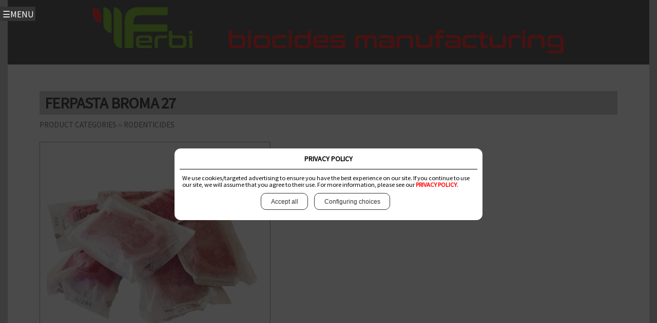

--- FILE ---
content_type: text/html; charset=utf-8
request_url: https://www.ferbi.it/prodotti_dettaglio.aspx?pk=ferpasta_broma_27
body_size: 36681
content:


<!DOCTYPE html>

<html xmlns="http://www.w3.org/1999/xhtml" lang="it-IT">
<head><meta http-equiv="Content-Type" content="text/html; charset=utf-8" /><title>
	Ferbi – Biocides Manufacturing, Insecticides, Rodenticides
</title><link rel="image_src" href="/img/media/logo_ferbi.jpg" /><link rel="shortcut icon" href="img/favicon.ico" type="image/x-icon" /><meta name="description" content="FERBI is the ideal partner for anyone wishing to rely on an independent toll manufacturer for the production of their insecticides and rodenticides" /><meta name="keywords" content="insecticides, rodenticides, powders, private label, Emulsifiable Concentrates, Concentrated Soluble Liquids, Emulsions in Water, Suspension Concentrates, Suspoemulsions, Dustable Powders, MICROGRANULES, UNI EN ISO 9001:2015, UNI EN ISO 14001:2015, rodenticide baits fresh pasta, paraffin blocks, grains blocks, cereals blocks, pellets blocks, insecticides, rodenticides, plant protection products, liquids emulsifiable concentrates, micro-emulsions, concentrated suspensions, ready-to-use liquids, dispersions in oil and solids such as dry powders, granular powders, wettable powders" /><meta name="robots" content="all" /><meta name="revisit-after" content="15" /><meta name="language" content="it" /><meta name="charset" content="iso-8859-1" /><meta name="copyright" content="Ferbi srl" /><meta name="author" content="Ferbi srl" /><meta name="reply-to" content="info@ferbi.it" /><link rel="canonical" href="https://www.ferbi.it/prodotti.aspx" /><link rel="apple-touch-icon" sizes="57x57" href="img/apple-icon-57x57.png" /><link rel="apple-touch-icon" sizes="60x60" href="img/apple-icon-60x60.png" /><link rel="apple-touch-icon" sizes="72x72" href="img/apple-icon-72x72.png" /><link rel="apple-touch-icon" sizes="76x76" href="img/apple-icon-76x76.png" /><link rel="apple-touch-icon" sizes="114x114" href="img/apple-icon-114x114.png" /><link rel="apple-touch-icon" sizes="120x120" href="img/apple-icon-120x120.png" /><link rel="apple-touch-icon" sizes="144x144" href="img/apple-icon-144x144.png" /><link rel="apple-touch-icon" sizes="152x152" href="img/apple-icon-152x152.png" /><link rel="apple-touch-icon" sizes="180x180" href="img/apple-icon-180x180.png" /><link rel="icon" type="image/png" sizes="144x144" href="img/android-icon-144x144.png" /><link rel="icon" type="image/png" sizes="192x192" href="img/android-icon-192x192.png" /><link rel="icon" type="image/png" sizes="32x32" href="img/favicon-32x32.png" /><link rel="icon" type="image/png" sizes="96x96" href="img/favicon-96x96.png" /><link rel="icon" type="image/png" sizes="16x16" href="img/favicon-16x16.png" /><link rel="manifest" href="img/manifest.json" /><meta name="msapplication-TileColor" content="#ffffff" /><meta name="msapplication-TileImage" content="img/ms-icon-144x144.png" /><meta name="theme-color" content="#ffffff" /><meta name="viewport" content="width=device-width, initial-scale=1" />

    <!--[if lte IE 8]><script src="assets/js/ie/html5shiv.js"></script><![endif]-->
    <link rel="stylesheet" type="text/css" href="assets/css/main.css" />
    <!--[if lte IE 9]><link rel="stylesheet" href="assets/css/ie9.css" /><![endif]-->
    <!--[if lte IE 8]><link rel="stylesheet" href="assets/css/ie8.css" /><![endif]-->

    <!--CSS DEDICATO AL MENU HAMBURGER SE USO SMATPHONE-->
    <!--<link rel="stylesheet prefetch" href="https://fonts.googleapis.com/css?family=Noto+Sans:700" />-->

    <!--FINE CSS DEDICATO AL MENU HAMBURGER SE USO SMATPHONE-->






<!-- JavaScript CONTROLLO CAMPI OBBLIGATORI -->			
    <!-- Real-time Validation -->


    

    <script src="Scripts/jquery-migrate-1.4.1.min.js"></script>

    
<link rel="stylesheet" href="css/style_gdpr.css" /></head>
<body>
    <form method="post" action="./prodotti_dettaglio.aspx?pk=ferpasta_broma_27" id="form1">
<div class="aspNetHidden">
<input type="hidden" name="__EVENTTARGET" id="__EVENTTARGET" value="" />
<input type="hidden" name="__EVENTARGUMENT" id="__EVENTARGUMENT" value="" />
<input type="hidden" name="__VIEWSTATE" id="__VIEWSTATE" value="/[base64]/cGs9MiI+Uk9ERU5USUNJREVTPC9hPmQCGw8WAh8BZ2QCHw8WAh8BZ2QCIw8WAh8BZ2Rk2vu2PS6bmuEXuNY46r1y/ZyiLFmYXolDrB1qyTGrfI8=" />
</div>

<script type="text/javascript">
//<![CDATA[
var theForm = document.forms['form1'];
if (!theForm) {
    theForm = document.form1;
}
function __doPostBack(eventTarget, eventArgument) {
    if (!theForm.onsubmit || (theForm.onsubmit() != false)) {
        theForm.__EVENTTARGET.value = eventTarget;
        theForm.__EVENTARGUMENT.value = eventArgument;
        theForm.submit();
    }
}
//]]>
</script>


<script src="/WebResource.axd?d=YlqmgXDelc3H8Yoz8AKNOmcacDfhWZb1l4x2gDB5Uj8OnkwR7Vvebbo_sTfoMNhP-xgdgsNc49Eh24L70eFs6wZk1hi7wh1AFVAbNVgo30I1&amp;t=638901598200000000" type="text/javascript"></script>


<script src="/ScriptResource.axd?d=vv72vU5AXJoW_YynEUGCeMJS9AXLd2eHsz651Z_zZXh0ZZBrteLpBj4CVFTGJ1zY9i6aRHQS8aYkqTOuCSYqVCxR-ozgwHTGNVtPtgy_WcTBlZ5sg5uBaQ8_iY48IHya1Y4PDvKMTexTWc8McRHXHllL2IUBVpymHIvebMH_YukPp_p-ivJyrqJemlk6f-9P0&amp;t=345ad968" type="text/javascript"></script>
<script type="text/javascript">
//<![CDATA[
if (typeof(Sys) === 'undefined') throw new Error('ASP.NET Ajax client-side framework failed to load.');
//]]>
</script>

<script src="/ScriptResource.axd?d=CJchz1W5KBjJJV21xvTW_ga--sCw_5ZbrJEvUiJKqjwBYUYkfmr9mJ9Z30db3V9XF75sMo4sMAdt59cRC0RxpFUL6AwvXNoIr9dKgo5TEIOJADfcL_l0B0vLppBQO1SAUcggYqq2ezPKMiuHaR5RHoIoZgKEZw8-hvW-3eDJDOLrnI3kQ0uUBWrU8M93tOGP0&amp;t=345ad968" type="text/javascript"></script>
<script src="/ScriptResource.axd?d=-etbGIPyEiypvh9yduGyGXqUJHxDWo_irgquhQtKLBWhe-2wR7oYN0YpstRCgoIRqxp-uFABwJMhorYDoGvzflpl53v--31PGujaA0csVzCj_dR114r13lrcZC8Kf0dwxAnffYNkxYltNRQkjs5p5Q2&amp;t=4c150ee3" type="text/javascript"></script>
<script src="/ScriptResource.axd?d=wmf5yDbDbDScHqnQeOvYpWVLPEPUxnCKRRgC7yyuldZmgGE3PoyiGMOaDJ-VULcvxEOrR3Yz9yiRX5RgIKhDi7dA1WtO5XfJlWLKWVTBJDNJo8qwu4ui6qGXVZ4gIKrb77xcTFJkAw4S_8TLA7vwPQ2&amp;t=4c150ee3" type="text/javascript"></script>
<script src="/ScriptResource.axd?d=4Lx9L3bUHOpUauKhAr5e-k8x9qv8T5mnEkPPfzHwkaL-LyAv095jrzR3-51iVawdukuzpxZZTiARzzi1Y1-W7MNA0qKOs7P_kCI3dhJwnOesW9t0X_bo1iyfOyKU0nOr0&amp;t=4c150ee3" type="text/javascript"></script>
<script src="/ScriptResource.axd?d=ZfXDu67ItBBlsZm4pa37hdaBjsfuxl4-uiNLeA-JgTGLzYUmZkH2P8KogIt0MyMertjnnAJXSBosTqhDwDFVAfL_qs5hAxkAAM2Rbk1XvKPxSZq1i-S0r_BbF8biyR5qY3-TMdzAROQtHJTZquZSgw2&amp;t=4c150ee3" type="text/javascript"></script>
<script src="/ScriptResource.axd?d=Y2hWvhz5V2uy5qr6tpYY7MZ-UgesWibZnwIvPrcrU1qWEJjsyofIEL9PDbCsbahGsmNkEPo8De91b2vPCLSPsvYDddn7p4p6mCiBcZuMT3Qyh4GmOZkg1DyWa0W7VYxKSRQ3in7Do6_FnGgC0zvgYw2&amp;t=4c150ee3" type="text/javascript"></script>
<script src="/ScriptResource.axd?d=10hE7eckZEDFEFbTZ0TL0TK1bO4q62ab1sIFGb-Kyc_rGlsD_8GmvQtCVW3kn2Vvvm30ZdAe1Q71-gs4TIYovGQWwBD490ICDMOy4ZWfrLXajMe_2ocF7Vg8lIB0d4SmD2RSOXrbFTEbhdhNqzEqkw2&amp;t=4c150ee3" type="text/javascript"></script>
<script src="/ScriptResource.axd?d=Ki3E4neCMJgTM2rIKaHmo9a8_o2AOo8VP65znjQbDDV2TS7sdSqsztu8TVZOTmPQEv_rZlHbPDSVCl2eNo4vTZMEFTYnAbXW2Kgn_fLlCpsvFL2h2ugel8TILoloxV6gGgR7xOpAPyTC7h1DhLm_ag2&amp;t=4c150ee3" type="text/javascript"></script>
<script src="/ScriptResource.axd?d=Tq850JwJWWRYyVPDNQfIP9QLqddfy4fRlSzvauWRENFdujREJPtmpMJymY-10YDWD6GpRqP8yg6ERsksrQgwVZ7MTUBN383FBDPxljbCJh4nSeDk5OePwQIbuY6bri_8mRH6PVDHDw_JNZ9rFP9lXA2&amp;t=4c150ee3" type="text/javascript"></script>
<script src="/ScriptResource.axd?d=MuW7cqY1fv1F_kxws7j3X5wWVzKgZTSUUSnmLw5zBPrzZ5OaCngljAXsDl0RZA7PigUkv5nBOK10e6DNDozpY-brxMtxP7xd1k-xc2U-8Ghr4NPLtuHALZaDp9bbuQOrFKtWaYNBwo4siZKKTTKgQg2&amp;t=4c150ee3" type="text/javascript"></script>
<script src="/ScriptResource.axd?d=JuRAitg6wSoX04gcbVa0meH7AmVvVEu_JFcNcoab23wabLi5p297gX7wj6KaE09AKEA7WBsmrffnOg0fQ8kgD7-kA4We5wAFEyfNCB-4Zo-d_qnpRco034-BNqLjXJauIkhy8Q44GdnGXmwVccSVBQ2&amp;t=4c150ee3" type="text/javascript"></script>
<script src="/ScriptResource.axd?d=spBJ0VYfBmrQlmGwU-DzV2k-SyziFN8CAUvn4Km9lp3JmpYZAQG_rUqiL1ZmDkNWrZmo8MmvZElii2ywrFlR80ONj62UawCVfuZL49Yyl2qrSQNZf3DiTzOU2Y73MJT-40s_q77bJj0pmsgxrpQN_w2&amp;t=4c150ee3" type="text/javascript"></script>
<script src="/ScriptResource.axd?d=ugksoQh5HMv5eI2FzbwnKOfOpLaH4jjKMrNb6t4lYRkfSWh5dVOZ40e9YBVGGT26g4xjL9lwKhO1YY6yT-SbPy5Z5rSMBCRbq1M3DM3PqWb07GFyjTUW1dBM9JVDK2D50&amp;t=4c150ee3" type="text/javascript"></script>
<script src="/ScriptResource.axd?d=P4TzQR3N6nq5sjqASWrDLBO5tB-8cp-1LHWqQ8L1rgELOJc2296ZFNjKgNPMxojk_BYnKqEZxvFGGsF3Sktnwk1WCNGjL4c1FDbmfN_V1s4opL8QqfnPTMYJiulJrpcCODDTgfgOyDFruV1UjoiYyQ2&amp;t=4c150ee3" type="text/javascript"></script>
<script src="/ScriptResource.axd?d=NfnO61RpFQ6hSUPdiXZ-5D0JTCOuDqwrhiTKgNPwbQV7wKFl1qyhziy-6Ge2iaoNteZt2nb94xqUzqSYQ1hY2saZ6vIEfHLMeaxmLJTOFxx13O6viGV405gizq50lRj-VxSSJClKey4l3D7xQ4VPHQ2&amp;t=4c150ee3" type="text/javascript"></script>
<div class="aspNetHidden">

	<input type="hidden" name="__VIEWSTATEGENERATOR" id="__VIEWSTATEGENERATOR" value="2F148965" />
</div>
        <script type="text/javascript">
//<![CDATA[
Sys.WebForms.PageRequestManager._initialize('ctl00$ScriptManager1', 'form1', [], [], [], 90, 'ctl00');
//]]>
</script>


        <input type="checkbox" id="nav-toggle" hidden  />
        <nav class="nav" id="nav_testo_client_mobile">
            <label id="nav_toggle_colore_login" for="nav-toggle" class="nav-toggle" onclick=""></label>
            <h2><a href="default.aspx"><span   class="inserireImgCasa"></span> &nbsp;&nbsp;&nbsp;HOME</a></h2>
            <ul>
                <li><a href="private_label.aspx"><span class="inserireImgFlask"></span> Private Label</a></li>
              <li><a href="prodotti.aspx"><span   class="inserireImgProdotti"></span> Products</a></li>
                <li><a href="formulazioni.aspx"><span class="inserireImgFlask"></span> Formulations</a></li>
               <li><a href="download.aspx"><span class="inserireImgDownload"></span> Catalogues</a></li>
                <li><a href="ferbi_brochures.aspx"><span class="inserireImgDownload"></span> Brochures</a></li>




               <li><a href="cnt_frb10.aspx"><span class="inserireImgContatti"></span> Contacts</a></li>
 
                <li></li>
            </ul>
            
             
            

        </nav>

        
        <script src="cdnjscloudflarecom_ajx_libs_jquery_2_1_3/jquery.min.js"></script>
        <script src="js/index.js"></script>



        <!-- Wrapper -->
        <div id="wrapper">
            <!-- Header -->
            <header id="header" class="alt">
                <span class="logo"><a href="default.aspx"><img alt="Ferbi – Biocides Manufacturing, Insecticides, Rodenticides"  src="img/logo_intestazione_top.png" /></a></span>
            </header>

            <!-- Main -->
            <div id="main">
            

<section id="intro" class="main" style="background-color: white; opacity: 0.85">
                    <div class="spotlight">
                        <div class="content">


                            <header  class="major">
                                <h1 style="position: relative"><b id="stileTitoliSezioneID" class="stileTitoliSezione" style="float: left; position: absolute"><span id="ContentPlaceHolder1_spanTitoloSottocategorieProdotti">FERPASTA BROMA 27</span></b></h1>
                            </header>


                            <br />

                            

                            

                            

                            

                            

                            

                            

                            

                            

                            

                            

                            




                            


                            


                            


                            


                            


                            


                            <div id="ContentPlaceHolder1_dtl_prd_ferpasta_broma_27" style="margin-top: 10px">

                                <div id="ContentPlaceHolder1_navbar_dtl_prd_ferpasta_broma_27"><a href="prodotti.aspx">PRODUCT CATEGORIES</a> ›› <a href="prodotti_lista.aspx?pk=2">RODENTICIDES</a></div>
                                <br />

                                <div style="width:450px; max-width: 100%; margin-bottom: 20px; border: 1px solid #999999; padding: 10px 10px 10px 10px; height: auto; text-align: center">
                                        <img alt="Ferbi srl"  src="public/catalogo/img_gallery_scheda_prodotto_singolo_catalogo/ferpasta_broma_27.jpg" style="width: auto; max-width: 100%; height: auto"/>
                                </div><br />

                                <div style="color: #666666; font-size: 13pt; margin-bottom: 5px; font-weight: 700">Target Pests:</div>

                                <div style="color: #666666; font-size: 13pt; margin-bottom: 25px">
                                    <div style="display: inline-block; width: 75px; margin-right: 20px"><img src="img/img_principali/usage_addresses_target_pests/house_mouse.png" style="width: 100%; height: auto" /></div>
                                    <div style="display: inline-block; width: 75px; margin-right: 20px"><img src="img/img_principali/usage_addresses_target_pests/brown_rat.png" style="width: 100%; height: auto" /></div>
                                </div>

                                <div style="color: #666666; font-size: 13pt; margin-bottom: 5px; font-weight: 700">Usage Addresses:</div>

                                <div style="color: #666666; font-size: 13pt; margin-bottom: 25px">
                                    <div style="display: inline-block; width: 75px; margin-right: 20px"><img src="img/img_principali/usage_addresses_target_pests/industry.png" style="width: 100%; height: auto" /></div>
                                    <div style="display: inline-block; width: 75px; margin-right: 20px"><img src="img/img_principali/usage_addresses_target_pests/private.png" style="width: 100%; height: auto" /></div>
                                    <div style="display: inline-block; width: 75px; margin-right: 20px"><img src="img/img_principali/usage_addresses_target_pests/internal.png" style="width: 100%; height: auto" /></div>
                                    <div style="display: inline-block; width: 75px; margin-right: 20px"><img src="img/img_principali/usage_addresses_target_pests/external.png" style="width: 100%; height: auto" /></div>
                                </div>

                                <div style="font-weight: 700; margin-bottom: 25px">For general public, professional and trained professional users</div>
                                
                                <div style="color: #666666; font-size: 13pt; margin-bottom: 5px; font-weight: 700">Characteristics:</div>

                                <div style="color: #666666; font-size: 13pt; margin-bottom: 25px">FERPASTA BROMA 27 is a biocide product PT14.<br />
                                    Rodenticide bait containing an anticoagulant active ingredient, named Bromadiolone.<bR />
                                    The formulation consists of fresh pasta bait very palatable for the target animals.<br />
                                    The product does not alert and does not generate suspicions to the other members of the rodent population.</div>

                                <div style="color: #666666; font-size: 13pt; margin-bottom: 5px; font-weight: 700">Composition:</div>

                                <div style="color: #666666; font-size: 13pt; margin-bottom: 25px">100 grams of product contain:<br />
                                    
<li>Bromadiolone (CAS N° 28772-56-7) 0.0027 g</li>
<li>Denatonium benzoate (CAS N° 3734-33-6) 0.001 g</li>
<li>Calcium hydroxide (CAS N° 1305-62-0) 0.375 g</li>
<li>Co-formulants q.s. to 100 g</li>
                                    
                                </div>

                                <div style="color: #666666; font-size: 13pt; margin-bottom: 5px; font-weight: 700">Formulation:</div>

                                <div style="color: #666666; font-size: 13pt; margin-bottom: 25px">The ready-to-use rodenticide Pasta Bait is a unique pasta of its kind:<br />
Superior palatability - thanks to the use of food grade raw materials and the innovative production process.<br />
Softness - the product remains soft and palatable at any temperature. It remains soft and not “stony” at low temperatures; the product does not drip at high temperatures.<br />
Humidity proof - thanks to its formulation, the bait remains palatable even in the presence of high humidity.<br />
The bait contains Denatonium benzoate, a bitter substance, to prevent accidental ingestion by children.<br />
Aroma: Chocolate</div>

                                <div style="color: #666666; font-size: 13pt; margin-bottom: 5px; font-weight: 700">Technical Data Sheet</div>

                                <div style="color: #666666; font-size: 13pt; margin-bottom: 25px">
                                    <a href="public/catalogo/tecniche/ferpasta_broma_27.pdf" target="_blank" style="display: block; padding: 10px 20px 10px 20px; font-size: 20px; border: 1px solid #ff0000; width: fit-content; border-radius: 10PX">DOWNLOAD PDF</a>
                                </div>

                            </div>


                            


                            


                            


                            


                            


                            


                            


                            


                            

               



                            
                            


                            


                            


                            


                            


                            


                            


                            


                            


                            


                            


                            


                            


                            






                </div>
                
            </div>
        </section>








                <section id="contatti_footer" class="main" style="background-color: white; opacity: 0.85">
                    <div class="spotlight">
                        <div class="content">
                            <header  class="major">
                                <h1 class="maxWitdhH1Titoli"><b   id="stileTitoliSezioneID" class="stileTitoliSezione"  title="Ferbi – Biocides Manufacturing, Insecticides, Rodenticides - Contacts us">Contacts us</b></h1>
                            </header>

                            

                                
                                <ul class="features55" style="text-align: center">

                                    <li class="style1" style="margin-bottom: 25px">
                                        <b>Phone</b>
                                        <br />
                                        <span class="icon"><a href="javascript:" id="link_33_lista_numeri" onclick="openPopup_Generica('link_33_lista_numeriRIG')"><img data-src="img/ico_contatti/whatsapp_hover.png" class="hover_img_icona  stileDimensioneIconaBandiera lazyload" alt="Ferbi – Biocides Manufacturing, Insecticides, Rodenticides - Phone numbers" /></a></span>
                                        <br /><b>Numbers</b>
                                    </li>

                                     <li class="style2" style="margin-bottom: 25px">
                                        <b id="B1">Email</b><br />
                                        <span class="icon"><a href="javascript:" id="link_33_lista_recapiti" onclick="openPopup_Generica('link_33_lista_recapitiRIG')"><img data-src="img/ico_contatti/mail_hover.png" class="hover_img_icona  stileDimensioneIconaBandiera lazyload" alt="Ferbi – Biocides Manufacturing, Insecticides, Rodenticides - Email addresses" /></a></span>
                                        <br />
                                        <b>Addresses</b>
                                    </li>

                                    <li class="style3" style="margin-bottom: 25px">
                                        <b>Working</b>
                                        <br />
                                        <span class="icon"><a href="javascript:" id="link_33_218" onclick="openPopup_Generica('btnRIG18')"><img data-src="img/ico_contatti/orari_hover.png" class="hover_img_icona  stileDimensioneIconaBandiera lazyload" alt="Ferbi – Biocides Manufacturing, Insecticides, Rodenticides - Working hours" /></a></span>
                                        <br /><b>Hours</b>
                                    </li>

                                    <li class="style4" style="margin-bottom: 25px">
                                        <b id="b2">Company</b>
                                        <br />
                                        <span class="icon"><a href="https://www.google.com/maps/d/embed?mid=1QyVTSpCCqzJYcp1ze8uDUaOFu32fwi54&hl=it&ll=42.72555420000001%2C13.909913999999999&z=17" id="link_33" target="_blank"><img data-src="img/ico_contatti/posizione_hover.png" class="hover_img_icona  stileDimensioneIconaBandiera lazyload" alt="Ferbi – Biocides Manufacturing, Insecticides, Rodenticides - Company map" /></a></span>
                                        <br /><b>Map</b>
                                    </li>




                                </ul>

                                





                        </div>
                        
                    </div>
                </section>



                <!-- FOOTER  -->
                <section class="main" style="background-color: #231F20; margin-top: 20px; opacity: 0.85; color: #cccccc">


                        <ul class="features33">
                            <li>
                                <span class="logo"><a href="default.aspx"><img src="img/logo_base_trasp.png" alt="Ferbi – Biocides Manufacturing, Insecticides, Rodenticides" title="Ferbi – Biocides Manufacturing, Insecticides, Rodenticides" class="dimensioneLogoFooter" /></a></span>
                                <br />
                                Ferbi S.r.l.<br />
                                Viale I Maggio<br />
                                C.da Ripoli<br />
                                64023 Mosciano Sant'Angelo<br />
                                Teramo - Italy<br />
                                VAT: IT00889460671<br />
                                Phone: +39 085 8072099<br />
                                Fax: +39 085 8072454<br />
                                Email: &nbsp;<a href="mailto:ferbi@ferbi.it"><span class="inserireImgEmail"></span> &nbsp;Ferbi</a><br />
                                <a href="http://www.ferbi.it/privacy/privacy_FERBI_eng.pdf" target="_blank">Privacy</a><br />
                                <a href="http://www.ferbi.it/privacy/PoliticaAziendale2017rev2.pdf" target="_blank">Politica del Sistema Integrato (Qualità e Ambiente)</a>

                            </li>
                            <li>

                                    <div style="margin-bottom: 10pt"><span><span id="Label5" style="font-weight:bold;">Sales Manager</span></span><br />
                                    <a href="mailto:daniela@ferbi.it"><span class="inserireImgEmail"></span> &nbsp;Daniela P.</a></div>

                                    <div style="margin-bottom: 10pt"><span><span id="Label4" style="font-weight:bold;">Production manager</span></span><br /> 
                                    <a href="mailto:stefano@ferbi.it"><span class="inserireImgEmail"></span> &nbsp;Stefano C.</a></div>

                                    <div style="margin-bottom: 10pt"><span><span id="Label3" style="font-weight:bold;">Regulatory affair</span></span><br /> 
                                        <a href="mailto:regulatory@ferbi.it"><span class="inserireImgEmail"></span> &nbsp;Francesco C.</a></div>









                            </li>
                            <li>

                                    <div style="margin-bottom: 10pt"><span><span id="Label1" style="font-weight:bold;">Administration</span></span><br /> 
                                    <a href="mailto:francesca@ferbi.it"><span class="inserireImgEmail"></span> &nbsp;Francesca F.</a></div>

                                    <div style="margin-bottom: 10pt"><span><span id="Label2" style="font-weight:bold;">Logistic and purchasing</span></span><br /> 
                                    <a href="mailto:renee@ferbi.it"><span class="inserireImgEmail"></span> &nbsp;Renée P.</a></div>

                                    <div style="margin-bottom: 10pt"><span><span id="Label7" style="font-weight:bold;">Laboratory/R&D</span></span><br /> 
                                    <a href="mailto:laboratorio@ferbi.it"><span class="inserireImgEmail"></span> &nbsp;Alessandro P.</a></div>

                                <br />




                            </li>
                            <!--<li><a href="https://www.pro-chem.it" target="_blank"><img alt="Ferbi"  src="img/LOGO2017_hpc_footer.png" alt="Hi-Pro-chem" title="Hi-Pro-chem" class="dimensioneLogoFooter" /></a></li>-->
                        </ul>


                </section>
                <!-- FINE FOOTER  -->






            </div>
            <!--FINE MAIN-->







        </div>

        <!-- Scripts -->
        <link rel="preload" href="assets/js/jquery.min.js" />
        <link rel="preload" href="assets/js/jquery.scrollex.min.js" />
        <link rel="preload" href="assets/js/jquery.scrolly.min.js" />
        <link rel="preload" href="assets/js/skel.min.js" />
        <link rel="preload" href="assets/js/util.js" />
        <link rel="preload" href="assets/js/main.js" />


        <link href="css/stile_lista_contatti.css"  rel="stylesheet" type="text/css" />





<!--------------------NO MOBILE - orari----------------------------->
<a href="javascript:" id="btnRIG18" class="btnRIG18" style="display: none">Orari Lavoro</a>
<div id="div_form_generale_no_nomobile2">


<div id="Panl1" class="Popup" style="overflow:auto;display:none; border-radius: 10px">
	
    



    

<table  style="width:90%; height: 80%; padding: 0px; color: #333333">
    <caption  style="text-align: left; padding-left: 0.5em; padding-top: 0.5em;"><span  style="color: #333333;font-weight: bolder">WORKING HOURS</span><button id="btnRIG2" style="position: absolute;right: 0px;top: 0px;color: gray" class="btn_content_close"  onclick="return false;"></button></caption>
    <tr><th colspan="2"></th></tr>

        <tr>
            <td class="larghezza_lbl" style="color: #333333">


    <span style="font-weight: bolder" class="rec_em_ORARI"> Office</span><br />Monday - Friday<br />
    8.00 - 12.00<br />
    13.00 - 17.30


            </td>
            <td class="larghezza_lbl"  style="color: #333333">

    <span style="font-weight: bolder" class="rec_em_ORARI"> Warehouse</span><br />Monday - Friday<br />
    8.00 - 12.00<br />
    13.00 - 15.30


            </td>
        </tr>


</table>

</div>
</div>
<!--------------------FINE NO MOBILE - orari------------------------------>
<!------------------------------------------------------------------------------------------------->


<!--------------------NO MOBILE - NO MOBILE - email------------------------------>
<a href="javascript:" id="link_33_lista_recapitiRIG" class="link_33_lista_recapitiRIG" style="display: none">Recapiti</a>
<div id="divlink_33_lista_recapitiRIG1">


<div id="Panel1" class="Popup_recapiti_email" style="overflow:auto;display:none; border-radius: 8px; padding: 0px!important; padding-bottom: 0px!important">
	
    
    



<table  style="padding: 0px; color: #333333" >
    <caption style="text-align: left; padding-left: 0.5em; padding-top: 0.5em"><span  style="color: #333333;font-weight: bolder">EMAIL ADDRESSES</span><button id="btnRIG3" style="position: absolute; right: 0px; top: 0px; color: gray" class="btn_content_close"  onclick="return false;"></button></caption>
    <tr><th colspan="2"></th></tr>



        <tr>
            <td style="width: 100%; color: #333333; padding-top: 0px!important; padding-bottom: 0px!important">
                
                <div class="elenco_email_popup">
                    <a href="mailto:daniela@ferbi.it"  class="linktestiRecapitiOrari"><span style="font-weight: bolder">Sales Manager</span></a><br />
                    <a href="mailto:daniela@ferbi.it"   class="linktestiRecapitiOrari"><span style="font-weight: bolder" class="rec_em"></span> &nbsp;Daniela P.</a>                
                </div>

                <div class="elenco_email_popup">
                    <a href="mailto:stefano@ferbi.it"  class="linktestiRecapitiOrari"><span style="font-weight: bolder">Production manager</span></a><br />
                    <a href="mailto:stefano@ferbi.it"  class="linktestiRecapitiOrari"><span style="font-weight: bolder"  class="rec_em"></span> &nbsp;Stefano C.</a>
                </div>

                <div class="elenco_email_popup">
                    <a href="mailto:regulatory@ferbi.it"  class="linktestiRecapitiOrari"><span style="font-weight: bolder">Regulatory affair</span></a><br />
                    <a href="mailto:regulatory@ferbi.it"  class="linktestiRecapitiOrari"><span style="font-weight: bolder"  class="rec_em"></span> &nbsp;Francesco C.</a>
                </div>

                <div class="elenco_email_popup">
                    <a href="mailto:francesca@ferbi.it"  class="linktestiRecapitiOrari"><span style="font-weight: bolder">Administration</span></a><br />
                    <a href="mailto:francesca@ferbi.it"   class="linktestiRecapitiOrari"><span style="font-weight: bolder; margin-bottom: 5px" class="rec_em"></span> &nbsp;Francesca F.</a>
                </div>

                <div class="elenco_email_popup">
                    <a href="mailto:renee@ferbi.it"  class="linktestiRecapitiOrari"><span style="font-weight: bolder">Logistic and purchasing</span></a><br />
                    <a href="mailto:renee@ferbi.it"   class="linktestiRecapitiOrari"><span style="font-weight: bolder; margin-bottom: 5px" class="rec_em"></span> &nbsp;Renée P.</a>
                </div>

                <div class="elenco_email_popup">
                    <a href="mailto:laboratorio@ferbi.it"  class="linktestiRecapitiOrari"><span style="font-weight: bolder">Laboratory/R&D</span></a><br />
                    <a href="mailto:laboratorio@ferbi.it"   class="linktestiRecapitiOrari"><span style="font-weight: bolder; margin-bottom: 5px" class="rec_em"></span> &nbsp;Alessandro P.</a>
                </div>


            </td>
        </tr>


</table>

</div>
</div>
<!--------------------FINE NO MOBILE - NO MOBILE - email----------------------------->
<!------------------------------------------------------------------------------------------------->



<!--------------------NO MOBILE - NUMERI TELEFONO----------------------------->
<a href="javascript:" id="link_33_lista_numeriRIG" class="link_33_lista_numeriRIG" style="display: none">Telefono</a>
<div id="divlink_33_lista_numeriRIG">


<div id="Panel2" class="Popup" style="overflow:auto;display:none; border-radius: 10px">
	
    



    

<table  style="width:90%; height: 80%; padding: 0px !important; color: #333333">
        <caption style="text-align: left; padding-left: 0.5em; padding-top: 0.5em"><span  style="color: #333333;font-weight: bolder">PHONE NUMBERS</span><button id="btnRIG4" style="position: absolute; right: 0px; top: 0px; color: gray" class="btn_content_close"  onclick="return false;"></button></caption>
    <tr><th colspan="2"></th></tr>

        <tr>
            <td style="color: #333333">

                <span style="font-weight: bolder" class="rec_em_contatti"> <a href="tel:+39059526595" class="linktestiRecapitiOrari">Telephone</a></span><br />

                <a href="tel:+390858072099" class="linktestiRecapitiOrari">+39 085 8072099</a>

            </td>
        </tr>
            <tr>
            <td style="color: #333333">

              <span style="font-weight: bolder"> Fax</span><br />+39 085 8072454

            </td>
        </tr>




</table>

</div>
</div>
<!--------------------FINE NO MOBILE - orari------------------------------>
<!------------------------------------------------------------------------------------------------->




        <script src="ajax_google_apis_com_libs_jquery_1_11_1/jquery.min.js"></script>

    

<script type="text/javascript">
//<![CDATA[
Sys.Extended.UI.Localization.SetLocale("it");Sys.Application.add_init(function() {
    $create(Sys.Extended.UI.ModalPopupBehavior, {"backgroundCssClass":"Background","cancelControlID":"btnRIG2","dynamicServicePath":"/prodotti_dettaglio.aspx","id":"Panl1","popupControlID":"Panl1"}, null, null, $get("btnRIG18"));
});
Sys.Application.add_init(function() {
    $create(Sys.Extended.UI.ModalPopupBehavior, {"backgroundCssClass":"Background","cancelControlID":"btnRIG3","dynamicServicePath":"/prodotti_dettaglio.aspx","id":"Panel1","popupControlID":"Panel1"}, null, null, $get("link_33_lista_recapitiRIG"));
});
Sys.Application.add_init(function() {
    $create(Sys.Extended.UI.ModalPopupBehavior, {"backgroundCssClass":"Background","cancelControlID":"btnRIG4","dynamicServicePath":"/prodotti_dettaglio.aspx","id":"Panel2","popupControlID":"Panel2"}, null, null, $get("link_33_lista_numeriRIG"));
});
//]]>
</script>
</form>




                <!-- solo per lo slide gallery-->
                

                <!-- fine solo per lo slide gallery-->


    <!-- Google tag (gtag.js) -->
<script async src="https://www.googletagmanager.com/gtag/js?id=G-E006PLW86Z"></script>
<script>
    window.dataLayer = window.dataLayer || [];
    function gtag() { dataLayer.push(arguments); }
    gtag('js', new Date());

    gtag('config', 'G-E006PLW86Z');
</script>

    <script src="Scripts/lazysizes.min.js"></script>





	<script src="popupConsent.min.js"></script>
	<script>
        var cookieConsentOptions = {
            // Cookie usage prevention text
            textPopup: 'We use cookies/targeted advertising to ensure you have the best experience on our site. If you continue to use our site, we will assume that you agree to their use. For more information, please see our <a href="https://www.ferbi.it/privacy/privacy_FERBI.pdf" target="_blank">PRIVACY POLICY</a>.',
            // The text of the accept button
            textButtonAccept: 'Accept all',
            // The text of the configure my options button
            textButtonConfigure: 'Configuring choices',
            // The text of the save my options button
            textButtonSave: 'Save choices',
            // The text of the first parameter that the user can define in the "configuration" section.
            authorization: [
                {
                    textAuthorization: 'Allow access to geolocation data',
                    nameCookieAuthorization: 'autoriseGeolocation'
                },
                {
                    textAuthorization: 'Allow personalised ads and content, ad measurement and audience analysis',
                    nameCookieAuthorization: 'targetedAdvertising'
                },
                {
                    textAuthorization: 'Storing and/or accessing information on a device',
                    nameCookieAuthorization: 'cookieConsent'
                }
            ]
        }
        popupConsent(cookieConsentOptions);
    </script>
</body>
</html>


--- FILE ---
content_type: text/css
request_url: https://www.ferbi.it/assets/css/main.css
body_size: 23544
content:
@import url(font-awesome.min.css);
@import "https://fonts.googleapis.com/css?family=Source+Sans+Pro:300,400";






.dimensioneLogoFooter {
	width: 150px;
	height: auto;
}

/*
	Stellar by HTML5 UP
	html5up.net | @ajlkn
	Free for personal and commercial use under the CCA 3.0 license (html5up.net/license)
*/

.stileSfondoStrisciaCodiceProdotti_VERDE {
	text-align: center;
	background-color: #0ab836;
	opacity: 0.85;
	color: white;
}

.stileSfondoStrisciaCodiceProdotti_ANTRACITE {
	text-align: center;
	background-color: #1b1b1b;
	opacity: 0.85;
	color: white;
}

.stileSfondoStrisciaCodiceProdotti_ATTENZIONE {
	text-align: center;
	background-color: #eeaa01;
	opacity: 0.85;
	color: white;
}

.stileSfondoStrisciaCodiceProdotti_ARANCIONE {
	text-align: center;
	background-color: #0000ff;
	opacity: 0.85;
	color: white;
}

.stileSfondoStrisciaCodiceProdotti_VERDE {
	text-align: center;
	background-color: #0ab836;
	opacity: 0.85;
	color: white;
}


.stileSfondoStrisciaCodiceProdotti_solo_su_ordinazione {
	text-align: center;
	background-color: #a116d4;
	opacity: 0.85;
	color: white;
}

.stileSfondoStrisciaCodiceProdotti_testo_gettoni_no {
	text-align: center;
	background-color: #dddddd;
	opacity: 0.85;
	color: #000000;
}

.stileSfondoStrisciaCodiceProdotti_dettaglio_ATTENZIONE {
	margin-bottom: 10px;
	border: 3px solid #eeaa01;
	width: fit-content;
	padding: 5px 10px 5px 10px;
	min-width: 350px; 
}

.stileSfondoStrisciaCodiceProdotti_dettaglio_ARANCIONE {
	margin-bottom: 10px;
	border: 3px solid #0000ff;
	width: fit-content;
	padding: 5px 10px 5px 10px;
	min-width: 350px;
}

.stileSfondoStrisciaCodiceProdotti_dettaglio_solo_su_ordinazione {
	margin-bottom: 10px;
	border: 3px solid #a116d4;
	width: fit-content;
	padding: 5px 10px 5px 10px;
	min-width: 350px;
}



/* Reset */

	.cssTabella {
		width: 100%;
		border: 1px solid #999999;
	}

	.cssCella {
		border: 1px solid #999999;
	}

html, body, div, span, applet, object, iframe, h1, h2, h3, h4, h5, h6, p, blockquote, pre, a, abbr, acronym, address, big, cite, code, del, dfn, em, img, ins, kbd, q, s, samp, small, strike, strong, sub, sup, tt, var, b, u, i, center, dl, dt, dd, ol, ul, li, fieldset, form, label, legend, table, caption, tbody, tfoot, thead, tr, th, td, article, aside, canvas, details, embed, figure, figcaption, footer, header, hgroup, menu, nav, output, ruby, section, summary, time, mark, audio, video {
	margin: 0;
	padding: 0;
	border: 0;
	font-size: 100%;
	font: inherit;
	vertical-align: baseline;
}

	article, aside, details, figcaption, figure, footer, header, hgroup, menu, nav, section {
		display: block;
	}

	body {
		line-height: 1.5;
	}

ol, ul {
    list-style: none;
    text-align: left;
}

	blockquote, q {
		quotes: none;
	}

	blockquote:before, blockquote:after, q:before, q:after {
		content: '';
		content: none;
	}

	table {
		border-collapse: collapse;
		border-spacing: 0;
	}

	body {
		-webkit-text-size-adjust: none;
	}

/* Box Model */

	*, *:before, *:after {
		-moz-box-sizing: border-box;
		-webkit-box-sizing: border-box;
		box-sizing: border-box;
	}

/* Grid */

	.row {
		border-bottom: solid 1px transparent;
		-moz-box-sizing: border-box;
		-webkit-box-sizing: border-box;
		box-sizing: border-box;
	}

	.row > * {
		float: left;
		-moz-box-sizing: border-box;
		-webkit-box-sizing: border-box;
		box-sizing: border-box;
	}

	.row:after, .row:before {
		content: '';
		display: block;
		clear: both;
		height: 0;
	}

	.row.uniform > * > :first-child {
		margin-top: 0;
	}

	.row.uniform > * > :last-child {
		margin-bottom: 0;
	}

	.row.\30 \25 > * {
		padding: 0 0 0 0em;
	}

	.row.\30 \25 {
		margin: 0 0 -1px 0em;
	}

	.row.uniform.\30 \25 > * {
		padding: 0em 0 0 0em;
	}

	.row.uniform.\30 \25 {
		margin: 0em 0 -1px 0em;
	}

	.row > * {
		padding: 0 0 0 1.5em;
	}

	.row {
		margin: 0 0 -1px -1.5em;
	}

	.row.uniform > * {
		padding: 1.5em 0 0 1.5em;
	}

	.row.uniform {
		margin: -1.5em 0 -1px -1.5em;
	}

	.row.\32 00\25 > * {
		padding: 0 0 0 3em;
	}

	.row.\32 00\25 {
		margin: 0 0 -1px -3em;
	}

	.row.uniform.\32 00\25 > * {
		padding: 3em 0 0 3em;
	}

	.row.uniform.\32 00\25 {
		margin: -3em 0 -1px -3em;
	}

	.row.\31 50\25 > * {
		padding: 0 0 0 2.25em;
	}

	.row.\31 50\25 {
		margin: 0 0 -1px -2.25em;
	}

	.row.uniform.\31 50\25 > * {
		padding: 2.25em 0 0 2.25em;
	}

	.row.uniform.\31 50\25 {
		margin: -2.25em 0 -1px -2.25em;
	}

	.row.\35 0\25 > * {
		padding: 0 0 0 0.75em;
	}

	.row.\35 0\25 {
		margin: 0 0 -1px -0.75em;
	}

	.row.uniform.\35 0\25 > * {
		padding: 0.75em 0 0 0.75em;
	}

	.row.uniform.\35 0\25 {
		margin: -0.75em 0 -1px -0.75em;
	}

	.row.\32 5\25 > * {
		padding: 0 0 0 0.375em;
	}

	.row.\32 5\25 {
		margin: 0 0 -1px -0.375em;
	}

	.row.uniform.\32 5\25 > * {
		padding: 0.375em 0 0 0.375em;
	}

	.row.uniform.\32 5\25 {
		margin: -0.375em 0 -1px -0.375em;
	}

	.\31 2u, .\31 2u\24 {
		width: 100%;
		clear: none;
		margin-left: 0;
	}

	.\31 1u, .\31 1u\24 {
		width: 91.6666666667%;
		clear: none;
		margin-left: 0;
	}

	.\31 0u, .\31 0u\24 {
		width: 83.3333333333%;
		clear: none;
		margin-left: 0;
	}

	.\39 u, .\39 u\24 {
		width: 75%;
		clear: none;
		margin-left: 0;
	}

	.\38 u, .\38 u\24 {
		width: 66.6666666667%;
		clear: none;
		margin-left: 0;
	}

	.\37 u, .\37 u\24 {
		width: 58.3333333333%;
		clear: none;
		margin-left: 0;
	}

	.\36 u, .\36 u\24 {
		width: 50%;
		clear: none;
		margin-left: 0;
	}

	.\35 u, .\35 u\24 {
		width: 41.6666666667%;
		clear: none;
		margin-left: 0;
	}

	.\34 u, .\34 u\24 {
		width: 33.3333333333%;
		clear: none;
		margin-left: 0;
	}

	.\33 u, .\33 u\24 {
		width: 25%;
		clear: none;
		margin-left: 0;
	}

	.\32 u, .\32 u\24 {
		width: 16.6666666667%;
		clear: none;
		margin-left: 0;
	}

	.\31 u, .\31 u\24 {
		width: 8.3333333333%;
		clear: none;
		margin-left: 0;
	}

	.\31 2u\24 + *,
	.\31 1u\24 + *,
	.\31 0u\24 + *,
	.\39 u\24 + *,
	.\38 u\24 + *,
	.\37 u\24 + *,
	.\36 u\24 + *,
	.\35 u\24 + *,
	.\34 u\24 + *,
	.\33 u\24 + *,
	.\32 u\24 + *,
	.\31 u\24 + * {
		clear: left;
	}

	.\-11u {
		margin-left: 91.66667%;
	}

	.\-10u {
		margin-left: 83.33333%;
	}

	.\-9u {
		margin-left: 75%;
	}

	.\-8u {
		margin-left: 66.66667%;
	}

	.\-7u {
		margin-left: 58.33333%;
	}

	.\-6u {
		margin-left: 50%;
	}

	.\-5u {
		margin-left: 41.66667%;
	}

	.\-4u {
		margin-left: 33.33333%;
	}

	.\-3u {
		margin-left: 25%;
	}

	.\-2u {
		margin-left: 16.66667%;
	}

	.\-1u {
		margin-left: 8.33333%;
	}

	@media screen and (max-width: 1680px) {

		.row > * {
			padding: 0 0 0 1.5em;
		}

		.row {
			margin: 0 0 -1px -1.5em;
		}

		.row.uniform > * {
			padding: 1.5em 0 0 1.5em;
		}

		.row.uniform {
			margin: -1.5em 0 -1px -1.5em;
		}

		.row.\32 00\25 > * {
			padding: 0 0 0 3em;
		}

		.row.\32 00\25 {
			margin: 0 0 -1px -3em;
		}

		.row.uniform.\32 00\25 > * {
			padding: 3em 0 0 3em;
		}

		.row.uniform.\32 00\25 {
			margin: -3em 0 -1px -3em;
		}

		.row.\31 50\25 > * {
			padding: 0 0 0 2.25em;
		}

		.row.\31 50\25 {
			margin: 0 0 -1px -2.25em;
		}

		.row.uniform.\31 50\25 > * {
			padding: 2.25em 0 0 2.25em;
		}

		.row.uniform.\31 50\25 {
			margin: -2.25em 0 -1px -2.25em;
		}

		.row.\35 0\25 > * {
			padding: 0 0 0 0.75em;
		}

		.row.\35 0\25 {
			margin: 0 0 -1px -0.75em;
		}

		.row.uniform.\35 0\25 > * {
			padding: 0.75em 0 0 0.75em;
		}

		.row.uniform.\35 0\25 {
			margin: -0.75em 0 -1px -0.75em;
		}

		.row.\32 5\25 > * {
			padding: 0 0 0 0.375em;
		}

		.row.\32 5\25 {
			margin: 0 0 -1px -0.375em;
		}

		.row.uniform.\32 5\25 > * {
			padding: 0.375em 0 0 0.375em;
		}

		.row.uniform.\32 5\25 {
			margin: -0.375em 0 -1px -0.375em;
		}

		.\31 2u\28xlarge\29, .\31 2u\24\28xlarge\29 {
			width: 100%;
			clear: none;
			margin-left: 0;
		}

		.\31 1u\28xlarge\29, .\31 1u\24\28xlarge\29 {
			width: 91.6666666667%;
			clear: none;
			margin-left: 0;
		}

		.\31 0u\28xlarge\29, .\31 0u\24\28xlarge\29 {
			width: 83.3333333333%;
			clear: none;
			margin-left: 0;
		}

		.\39 u\28xlarge\29, .\39 u\24\28xlarge\29 {
			width: 75%;
			clear: none;
			margin-left: 0;
		}

		.\38 u\28xlarge\29, .\38 u\24\28xlarge\29 {
			width: 66.6666666667%;
			clear: none;
			margin-left: 0;
		}

		.\37 u\28xlarge\29, .\37 u\24\28xlarge\29 {
			width: 58.3333333333%;
			clear: none;
			margin-left: 0;
		}

		.\36 u\28xlarge\29, .\36 u\24\28xlarge\29 {
			width: 50%;
			clear: none;
			margin-left: 0;
		}

		.\35 u\28xlarge\29, .\35 u\24\28xlarge\29 {
			width: 41.6666666667%;
			clear: none;
			margin-left: 0;
		}

		.\34 u\28xlarge\29, .\34 u\24\28xlarge\29 {
			width: 33.3333333333%;
			clear: none;
			margin-left: 0;
		}

		.\33 u\28xlarge\29, .\33 u\24\28xlarge\29 {
			width: 25%;
			clear: none;
			margin-left: 0;
		}

		.\32 u\28xlarge\29, .\32 u\24\28xlarge\29 {
			width: 16.6666666667%;
			clear: none;
			margin-left: 0;
		}

		.\31 u\28xlarge\29, .\31 u\24\28xlarge\29 {
			width: 8.3333333333%;
			clear: none;
			margin-left: 0;
		}

		.\31 2u\24\28xlarge\29 + *,
		.\31 1u\24\28xlarge\29 + *,
		.\31 0u\24\28xlarge\29 + *,
		.\39 u\24\28xlarge\29 + *,
		.\38 u\24\28xlarge\29 + *,
		.\37 u\24\28xlarge\29 + *,
		.\36 u\24\28xlarge\29 + *,
		.\35 u\24\28xlarge\29 + *,
		.\34 u\24\28xlarge\29 + *,
		.\33 u\24\28xlarge\29 + *,
		.\32 u\24\28xlarge\29 + *,
		.\31 u\24\28xlarge\29 + * {
			clear: left;
		}

		.\-11u\28xlarge\29 {
			margin-left: 91.66667%;
		}

		.\-10u\28xlarge\29 {
			margin-left: 83.33333%;
		}

		.\-9u\28xlarge\29 {
			margin-left: 75%;
		}

		.\-8u\28xlarge\29 {
			margin-left: 66.66667%;
		}

		.\-7u\28xlarge\29 {
			margin-left: 58.33333%;
		}

		.\-6u\28xlarge\29 {
			margin-left: 50%;
		}

		.\-5u\28xlarge\29 {
			margin-left: 41.66667%;
		}

		.\-4u\28xlarge\29 {
			margin-left: 33.33333%;
		}

		.\-3u\28xlarge\29 {
			margin-left: 25%;
		}

		.\-2u\28xlarge\29 {
			margin-left: 16.66667%;
		}

		.\-1u\28xlarge\29 {
			margin-left: 8.33333%;
		}

	}

	@media screen and (max-width: 1280px) {

		.row > * {
			padding: 0 0 0 1.5em;
		}

		.row {
			margin: 0 0 -1px -1.5em;
		}

		.row.uniform > * {
			padding: 1.5em 0 0 1.5em;
		}

		.row.uniform {
			margin: -1.5em 0 -1px -1.5em;
		}

		.row.\32 00\25 > * {
			padding: 0 0 0 3em;
		}

		.row.\32 00\25 {
			margin: 0 0 -1px -3em;
		}

		.row.uniform.\32 00\25 > * {
			padding: 3em 0 0 3em;
		}

		.row.uniform.\32 00\25 {
			margin: -3em 0 -1px -3em;
		}

		.row.\31 50\25 > * {
			padding: 0 0 0 2.25em;
		}

		.row.\31 50\25 {
			margin: 0 0 -1px -2.25em;
		}

		.row.uniform.\31 50\25 > * {
			padding: 2.25em 0 0 2.25em;
		}

		.row.uniform.\31 50\25 {
			margin: -2.25em 0 -1px -2.25em;
		}

		.row.\35 0\25 > * {
			padding: 0 0 0 0.75em;
		}

		.row.\35 0\25 {
			margin: 0 0 -1px -0.75em;
		}

		.row.uniform.\35 0\25 > * {
			padding: 0.75em 0 0 0.75em;
		}

		.row.uniform.\35 0\25 {
			margin: -0.75em 0 -1px -0.75em;
		}

		.row.\32 5\25 > * {
			padding: 0 0 0 0.375em;
		}

		.row.\32 5\25 {
			margin: 0 0 -1px -0.375em;
		}

		.row.uniform.\32 5\25 > * {
			padding: 0.375em 0 0 0.375em;
		}

		.row.uniform.\32 5\25 {
			margin: -0.375em 0 -1px -0.375em;
		}

		.\31 2u\28large\29, .\31 2u\24\28large\29 {
			width: 100%;
			clear: none;
			margin-left: 0;
		}

		.\31 1u\28large\29, .\31 1u\24\28large\29 {
			width: 91.6666666667%;
			clear: none;
			margin-left: 0;
		}

		.\31 0u\28large\29, .\31 0u\24\28large\29 {
			width: 83.3333333333%;
			clear: none;
			margin-left: 0;
		}

		.\39 u\28large\29, .\39 u\24\28large\29 {
			width: 75%;
			clear: none;
			margin-left: 0;
		}

		.\38 u\28large\29, .\38 u\24\28large\29 {
			width: 66.6666666667%;
			clear: none;
			margin-left: 0;
		}

		.\37 u\28large\29, .\37 u\24\28large\29 {
			width: 58.3333333333%;
			clear: none;
			margin-left: 0;
		}

		.\36 u\28large\29, .\36 u\24\28large\29 {
			width: 50%;
			clear: none;
			margin-left: 0;
		}

		.\35 u\28large\29, .\35 u\24\28large\29 {
			width: 41.6666666667%;
			clear: none;
			margin-left: 0;
		}

		.\34 u\28large\29, .\34 u\24\28large\29 {
			width: 33.3333333333%;
			clear: none;
			margin-left: 0;
		}

		.\33 u\28large\29, .\33 u\24\28large\29 {
			width: 25%;
			clear: none;
			margin-left: 0;
		}

		.\32 u\28large\29, .\32 u\24\28large\29 {
			width: 16.6666666667%;
			clear: none;
			margin-left: 0;
		}

		.\31 u\28large\29, .\31 u\24\28large\29 {
			width: 8.3333333333%;
			clear: none;
			margin-left: 0;
		}

		.\31 2u\24\28large\29 + *,
		.\31 1u\24\28large\29 + *,
		.\31 0u\24\28large\29 + *,
		.\39 u\24\28large\29 + *,
		.\38 u\24\28large\29 + *,
		.\37 u\24\28large\29 + *,
		.\36 u\24\28large\29 + *,
		.\35 u\24\28large\29 + *,
		.\34 u\24\28large\29 + *,
		.\33 u\24\28large\29 + *,
		.\32 u\24\28large\29 + *,
		.\31 u\24\28large\29 + * {
			clear: left;
		}

		.\-11u\28large\29 {
			margin-left: 91.66667%;
		}

		.\-10u\28large\29 {
			margin-left: 83.33333%;
		}

		.\-9u\28large\29 {
			margin-left: 75%;
		}

		.\-8u\28large\29 {
			margin-left: 66.66667%;
		}

		.\-7u\28large\29 {
			margin-left: 58.33333%;
		}

		.\-6u\28large\29 {
			margin-left: 50%;
		}

		.\-5u\28large\29 {
			margin-left: 41.66667%;
		}

		.\-4u\28large\29 {
			margin-left: 33.33333%;
		}

		.\-3u\28large\29 {
			margin-left: 25%;
		}

		.\-2u\28large\29 {
			margin-left: 16.66667%;
		}

		.\-1u\28large\29 {
			margin-left: 8.33333%;
		}

	}

	@media screen and (max-width: 980px) {

		.row > * {
			padding: 0 0 0 1.5em;
		}

		.row {
			margin: 0 0 -1px -1.5em;
		}

		.row.uniform > * {
			padding: 1.5em 0 0 1.5em;
		}

		.row.uniform {
			margin: -1.5em 0 -1px -1.5em;
		}

		.row.\32 00\25 > * {
			padding: 0 0 0 3em;
		}

		.row.\32 00\25 {
			margin: 0 0 -1px -3em;
		}

		.row.uniform.\32 00\25 > * {
			padding: 3em 0 0 3em;
		}

		.row.uniform.\32 00\25 {
			margin: -3em 0 -1px -3em;
		}

		.row.\31 50\25 > * {
			padding: 0 0 0 2.25em;
		}

		.row.\31 50\25 {
			margin: 0 0 -1px -2.25em;
		}

		.row.uniform.\31 50\25 > * {
			padding: 2.25em 0 0 2.25em;
		}

		.row.uniform.\31 50\25 {
			margin: -2.25em 0 -1px -2.25em;
		}

		.row.\35 0\25 > * {
			padding: 0 0 0 0.75em;
		}

		.row.\35 0\25 {
			margin: 0 0 -1px -0.75em;
		}

		.row.uniform.\35 0\25 > * {
			padding: 0.75em 0 0 0.75em;
		}

		.row.uniform.\35 0\25 {
			margin: -0.75em 0 -1px -0.75em;
		}

		.row.\32 5\25 > * {
			padding: 0 0 0 0.375em;
		}

		.row.\32 5\25 {
			margin: 0 0 -1px -0.375em;
		}

		.row.uniform.\32 5\25 > * {
			padding: 0.375em 0 0 0.375em;
		}

		.row.uniform.\32 5\25 {
			margin: -0.375em 0 -1px -0.375em;
		}

		.\31 2u\28medium\29, .\31 2u\24\28medium\29 {
			width: 100%;
			clear: none;
			margin-left: 0;
		}

		.\31 1u\28medium\29, .\31 1u\24\28medium\29 {
			width: 91.6666666667%;
			clear: none;
			margin-left: 0;
		}

		.\31 0u\28medium\29, .\31 0u\24\28medium\29 {
			width: 83.3333333333%;
			clear: none;
			margin-left: 0;
		}

		.\39 u\28medium\29, .\39 u\24\28medium\29 {
			width: 75%;
			clear: none;
			margin-left: 0;
		}

		.\38 u\28medium\29, .\38 u\24\28medium\29 {
			width: 66.6666666667%;
			clear: none;
			margin-left: 0;
		}

		.\37 u\28medium\29, .\37 u\24\28medium\29 {
			width: 58.3333333333%;
			clear: none;
			margin-left: 0;
		}

		.\36 u\28medium\29, .\36 u\24\28medium\29 {
			width: 50%;
			clear: none;
			margin-left: 0;
		}

		.\35 u\28medium\29, .\35 u\24\28medium\29 {
			width: 41.6666666667%;
			clear: none;
			margin-left: 0;
		}

		.\34 u\28medium\29, .\34 u\24\28medium\29 {
			width: 33.3333333333%;
			clear: none;
			margin-left: 0;
		}

		.\33 u\28medium\29, .\33 u\24\28medium\29 {
			width: 25%;
			clear: none;
			margin-left: 0;
		}

		.\32 u\28medium\29, .\32 u\24\28medium\29 {
			width: 16.6666666667%;
			clear: none;
			margin-left: 0;
		}

		.\31 u\28medium\29, .\31 u\24\28medium\29 {
			width: 8.3333333333%;
			clear: none;
			margin-left: 0;
		}

		.\31 2u\24\28medium\29 + *,
		.\31 1u\24\28medium\29 + *,
		.\31 0u\24\28medium\29 + *,
		.\39 u\24\28medium\29 + *,
		.\38 u\24\28medium\29 + *,
		.\37 u\24\28medium\29 + *,
		.\36 u\24\28medium\29 + *,
		.\35 u\24\28medium\29 + *,
		.\34 u\24\28medium\29 + *,
		.\33 u\24\28medium\29 + *,
		.\32 u\24\28medium\29 + *,
		.\31 u\24\28medium\29 + * {
			clear: left;
		}

		.\-11u\28medium\29 {
			margin-left: 91.66667%;
		}

		.\-10u\28medium\29 {
			margin-left: 83.33333%;
		}

		.\-9u\28medium\29 {
			margin-left: 75%;
		}

		.\-8u\28medium\29 {
			margin-left: 66.66667%;
		}

		.\-7u\28medium\29 {
			margin-left: 58.33333%;
		}

		.\-6u\28medium\29 {
			margin-left: 50%;
		}

		.\-5u\28medium\29 {
			margin-left: 41.66667%;
		}

		.\-4u\28medium\29 {
			margin-left: 33.33333%;
		}

		.\-3u\28medium\29 {
			margin-left: 25%;
		}

		.\-2u\28medium\29 {
			margin-left: 16.66667%;
		}

		.\-1u\28medium\29 {
			margin-left: 8.33333%;
		}

	}

	@media screen and (max-width: 736px) {

		.row > * {
			padding: 0 0 0 1em;
		}

		.row {
			margin: 0 0 -1px -1em;
		}

		.row.uniform > * {
			padding: 1em 0 0 1em;
		}

		.row.uniform {
			margin: -1em 0 -1px -1em;
		}

		.row.\32 00\25 > * {
			padding: 0 0 0 2em;
		}

		.row.\32 00\25 {
			margin: 0 0 -1px -2em;
		}

		.row.uniform.\32 00\25 > * {
			padding: 2em 0 0 2em;
		}

		.row.uniform.\32 00\25 {
			margin: -2em 0 -1px -2em;
		}

		.row.\31 50\25 > * {
			padding: 0 0 0 1.5em;
		}

		.row.\31 50\25 {
			margin: 0 0 -1px -1.5em;
		}

		.row.uniform.\31 50\25 > * {
			padding: 1.5em 0 0 1.5em;
		}

		.row.uniform.\31 50\25 {
			margin: -1.5em 0 -1px -1.5em;
		}

		.row.\35 0\25 > * {
			padding: 0 0 0 0.5em;
		}

		.row.\35 0\25 {
			margin: 0 0 -1px -0.5em;
		}

		.row.uniform.\35 0\25 > * {
			padding: 0.5em 0 0 0.5em;
		}

		.row.uniform.\35 0\25 {
			margin: -0.5em 0 -1px -0.5em;
		}

		.row.\32 5\25 > * {
			padding: 0 0 0 0.25em;
		}

		.row.\32 5\25 {
			margin: 0 0 -1px -0.25em;
		}

		.row.uniform.\32 5\25 > * {
			padding: 0.25em 0 0 0.25em;
		}

		.row.uniform.\32 5\25 {
			margin: -0.25em 0 -1px -0.25em;
		}

		.\31 2u\28small\29, .\31 2u\24\28small\29 {
			width: 100%;
			clear: none;
			margin-left: 0;
		}

		.\31 1u\28small\29, .\31 1u\24\28small\29 {
			width: 91.6666666667%;
			clear: none;
			margin-left: 0;
		}

		.\31 0u\28small\29, .\31 0u\24\28small\29 {
			width: 83.3333333333%;
			clear: none;
			margin-left: 0;
		}

		.\39 u\28small\29, .\39 u\24\28small\29 {
			width: 75%;
			clear: none;
			margin-left: 0;
		}

		.\38 u\28small\29, .\38 u\24\28small\29 {
			width: 66.6666666667%;
			clear: none;
			margin-left: 0;
		}

		.\37 u\28small\29, .\37 u\24\28small\29 {
			width: 58.3333333333%;
			clear: none;
			margin-left: 0;
		}

		.\36 u\28small\29, .\36 u\24\28small\29 {
			width: 50%;
			clear: none;
			margin-left: 0;
		}

		.\35 u\28small\29, .\35 u\24\28small\29 {
			width: 41.6666666667%;
			clear: none;
			margin-left: 0;
		}

		.\34 u\28small\29, .\34 u\24\28small\29 {
			width: 33.3333333333%;
			clear: none;
			margin-left: 0;
		}

		.\33 u\28small\29, .\33 u\24\28small\29 {
			width: 25%;
			clear: none;
			margin-left: 0;
		}

		.\32 u\28small\29, .\32 u\24\28small\29 {
			width: 16.6666666667%;
			clear: none;
			margin-left: 0;
		}

		.\31 u\28small\29, .\31 u\24\28small\29 {
			width: 8.3333333333%;
			clear: none;
			margin-left: 0;
		}

		.\31 2u\24\28small\29 + *,
		.\31 1u\24\28small\29 + *,
		.\31 0u\24\28small\29 + *,
		.\39 u\24\28small\29 + *,
		.\38 u\24\28small\29 + *,
		.\37 u\24\28small\29 + *,
		.\36 u\24\28small\29 + *,
		.\35 u\24\28small\29 + *,
		.\34 u\24\28small\29 + *,
		.\33 u\24\28small\29 + *,
		.\32 u\24\28small\29 + *,
		.\31 u\24\28small\29 + * {
			clear: left;
		}

		.\-11u\28small\29 {
			margin-left: 91.66667%;
		}

		.\-10u\28small\29 {
			margin-left: 83.33333%;
		}

		.\-9u\28small\29 {
			margin-left: 75%;
		}

		.\-8u\28small\29 {
			margin-left: 66.66667%;
		}

		.\-7u\28small\29 {
			margin-left: 58.33333%;
		}

		.\-6u\28small\29 {
			margin-left: 50%;
		}

		.\-5u\28small\29 {
			margin-left: 41.66667%;
		}

		.\-4u\28small\29 {
			margin-left: 33.33333%;
		}

		.\-3u\28small\29 {
			margin-left: 25%;
		}

		.\-2u\28small\29 {
			margin-left: 16.66667%;
		}

		.\-1u\28small\29 {
			margin-left: 8.33333%;
		}

	}

	@media screen and (max-width: 480px) {

		.row > * {
			padding: 0 0 0 1em;
		}

		.row {
			margin: 0 0 -1px -1em;
		}

		.row.uniform > * {
			padding: 1em 0 0 1em;
		}

		.row.uniform {
			margin: -1em 0 -1px -1em;
		}

		.row.\32 00\25 > * {
			padding: 0 0 0 2em;
		}

		.row.\32 00\25 {
			margin: 0 0 -1px -2em;
		}

		.row.uniform.\32 00\25 > * {
			padding: 2em 0 0 2em;
		}

		.row.uniform.\32 00\25 {
			margin: -2em 0 -1px -2em;
		}

		.row.\31 50\25 > * {
			padding: 0 0 0 1.5em;
		}

		.row.\31 50\25 {
			margin: 0 0 -1px -1.5em;
		}

		.row.uniform.\31 50\25 > * {
			padding: 1.5em 0 0 1.5em;
		}

		.row.uniform.\31 50\25 {
			margin: -1.5em 0 -1px -1.5em;
		}

		.row.\35 0\25 > * {
			padding: 0 0 0 0.5em;
		}

		.row.\35 0\25 {
			margin: 0 0 -1px -0.5em;
		}

		.row.uniform.\35 0\25 > * {
			padding: 0.5em 0 0 0.5em;
		}

		.row.uniform.\35 0\25 {
			margin: -0.5em 0 -1px -0.5em;
		}

		.row.\32 5\25 > * {
			padding: 0 0 0 0.25em;
		}

		.row.\32 5\25 {
			margin: 0 0 -1px -0.25em;
		}

		.row.uniform.\32 5\25 > * {
			padding: 0.25em 0 0 0.25em;
		}

		.row.uniform.\32 5\25 {
			margin: -0.25em 0 -1px -0.25em;
		}

		.\31 2u\28xsmall\29, .\31 2u\24\28xsmall\29 {
			width: 100%;
			clear: none;
			margin-left: 0;
		}

		.\31 1u\28xsmall\29, .\31 1u\24\28xsmall\29 {
			width: 91.6666666667%;
			clear: none;
			margin-left: 0;
		}

		.\31 0u\28xsmall\29, .\31 0u\24\28xsmall\29 {
			width: 83.3333333333%;
			clear: none;
			margin-left: 0;
		}

		.\39 u\28xsmall\29, .\39 u\24\28xsmall\29 {
			width: 75%;
			clear: none;
			margin-left: 0;
		}

		.\38 u\28xsmall\29, .\38 u\24\28xsmall\29 {
			width: 66.6666666667%;
			clear: none;
			margin-left: 0;
		}

		.\37 u\28xsmall\29, .\37 u\24\28xsmall\29 {
			width: 58.3333333333%;
			clear: none;
			margin-left: 0;
		}

		.\36 u\28xsmall\29, .\36 u\24\28xsmall\29 {
			width: 50%;
			clear: none;
			margin-left: 0;
		}

		.\35 u\28xsmall\29, .\35 u\24\28xsmall\29 {
			width: 41.6666666667%;
			clear: none;
			margin-left: 0;
		}

		.\34 u\28xsmall\29, .\34 u\24\28xsmall\29 {
			width: 33.3333333333%;
			clear: none;
			margin-left: 0;
		}

		.\33 u\28xsmall\29, .\33 u\24\28xsmall\29 {
			width: 25%;
			clear: none;
			margin-left: 0;
		}

		.\32 u\28xsmall\29, .\32 u\24\28xsmall\29 {
			width: 16.6666666667%;
			clear: none;
			margin-left: 0;
		}

		.\31 u\28xsmall\29, .\31 u\24\28xsmall\29 {
			width: 8.3333333333%;
			clear: none;
			margin-left: 0;
		}

		.\31 2u\24\28xsmall\29 + *,
		.\31 1u\24\28xsmall\29 + *,
		.\31 0u\24\28xsmall\29 + *,
		.\39 u\24\28xsmall\29 + *,
		.\38 u\24\28xsmall\29 + *,
		.\37 u\24\28xsmall\29 + *,
		.\36 u\24\28xsmall\29 + *,
		.\35 u\24\28xsmall\29 + *,
		.\34 u\24\28xsmall\29 + *,
		.\33 u\24\28xsmall\29 + *,
		.\32 u\24\28xsmall\29 + *,
		.\31 u\24\28xsmall\29 + * {
			clear: left;
		}

		.\-11u\28xsmall\29 {
			margin-left: 91.66667%;
		}

		.\-10u\28xsmall\29 {
			margin-left: 83.33333%;
		}

		.\-9u\28xsmall\29 {
			margin-left: 75%;
		}

		.\-8u\28xsmall\29 {
			margin-left: 66.66667%;
		}

		.\-7u\28xsmall\29 {
			margin-left: 58.33333%;
		}

		.\-6u\28xsmall\29 {
			margin-left: 50%;
		}

		.\-5u\28xsmall\29 {
			margin-left: 41.66667%;
		}

		.\-4u\28xsmall\29 {
			margin-left: 33.33333%;
		}

		.\-3u\28xsmall\29 {
			margin-left: 25%;
		}

		.\-2u\28xsmall\29 {
			margin-left: 16.66667%;
		}

		.\-1u\28xsmall\29 {
			margin-left: 8.33333%;
		}

	}

	@media screen and (max-width: 360px) {

		.row > * {
			padding: 0 0 0 1em;
		}

		.row {
			margin: 0 0 -1px -1em;
		}

		.row.uniform > * {
			padding: 1em 0 0 1em;
		}

		.row.uniform {
			margin: -1em 0 -1px -1em;
		}

		.row.\32 00\25 > * {
			padding: 0 0 0 2em;
		}

		.row.\32 00\25 {
			margin: 0 0 -1px -2em;
		}

		.row.uniform.\32 00\25 > * {
			padding: 2em 0 0 2em;
		}

		.row.uniform.\32 00\25 {
			margin: -2em 0 -1px -2em;
		}

		.row.\31 50\25 > * {
			padding: 0 0 0 1.5em;
		}

		.row.\31 50\25 {
			margin: 0 0 -1px -1.5em;
		}

		.row.uniform.\31 50\25 > * {
			padding: 1.5em 0 0 1.5em;
		}

		.row.uniform.\31 50\25 {
			margin: -1.5em 0 -1px -1.5em;
		}

		.row.\35 0\25 > * {
			padding: 0 0 0 0.5em;
		}

		.row.\35 0\25 {
			margin: 0 0 -1px -0.5em;
		}

		.row.uniform.\35 0\25 > * {
			padding: 0.5em 0 0 0.5em;
		}

		.row.uniform.\35 0\25 {
			margin: -0.5em 0 -1px -0.5em;
		}

		.row.\32 5\25 > * {
			padding: 0 0 0 0.25em;
		}

		.row.\32 5\25 {
			margin: 0 0 -1px -0.25em;
		}

		.row.uniform.\32 5\25 > * {
			padding: 0.25em 0 0 0.25em;
		}

		.row.uniform.\32 5\25 {
			margin: -0.25em 0 -1px -0.25em;
		}

		.\31 2u\28xxsmall\29, .\31 2u\24\28xxsmall\29 {
			width: 100%;
			clear: none;
			margin-left: 0;
		}

		.\31 1u\28xxsmall\29, .\31 1u\24\28xxsmall\29 {
			width: 91.6666666667%;
			clear: none;
			margin-left: 0;
		}

		.\31 0u\28xxsmall\29, .\31 0u\24\28xxsmall\29 {
			width: 83.3333333333%;
			clear: none;
			margin-left: 0;
		}

		.\39 u\28xxsmall\29, .\39 u\24\28xxsmall\29 {
			width: 75%;
			clear: none;
			margin-left: 0;
		}

		.\38 u\28xxsmall\29, .\38 u\24\28xxsmall\29 {
			width: 66.6666666667%;
			clear: none;
			margin-left: 0;
		}

		.\37 u\28xxsmall\29, .\37 u\24\28xxsmall\29 {
			width: 58.3333333333%;
			clear: none;
			margin-left: 0;
		}

		.\36 u\28xxsmall\29, .\36 u\24\28xxsmall\29 {
			width: 50%;
			clear: none;
			margin-left: 0;
		}

		.\35 u\28xxsmall\29, .\35 u\24\28xxsmall\29 {
			width: 41.6666666667%;
			clear: none;
			margin-left: 0;
		}

		.\34 u\28xxsmall\29, .\34 u\24\28xxsmall\29 {
			width: 33.3333333333%;
			clear: none;
			margin-left: 0;
		}

		.\33 u\28xxsmall\29, .\33 u\24\28xxsmall\29 {
			width: 25%;
			clear: none;
			margin-left: 0;
		}

		.\32 u\28xxsmall\29, .\32 u\24\28xxsmall\29 {
			width: 16.6666666667%;
			clear: none;
			margin-left: 0;
		}

		.\31 u\28xxsmall\29, .\31 u\24\28xxsmall\29 {
			width: 8.3333333333%;
			clear: none;
			margin-left: 0;
		}

		.\31 2u\24\28xxsmall\29 + *,
		.\31 1u\24\28xxsmall\29 + *,
		.\31 0u\24\28xxsmall\29 + *,
		.\39 u\24\28xxsmall\29 + *,
		.\38 u\24\28xxsmall\29 + *,
		.\37 u\24\28xxsmall\29 + *,
		.\36 u\24\28xxsmall\29 + *,
		.\35 u\24\28xxsmall\29 + *,
		.\34 u\24\28xxsmall\29 + *,
		.\33 u\24\28xxsmall\29 + *,
		.\32 u\24\28xxsmall\29 + *,
		.\31 u\24\28xxsmall\29 + * {
			clear: left;
		}

		.\-11u\28xxsmall\29 {
			margin-left: 91.66667%;
		}

		.\-10u\28xxsmall\29 {
			margin-left: 83.33333%;
		}

		.\-9u\28xxsmall\29 {
			margin-left: 75%;
		}

		.\-8u\28xxsmall\29 {
			margin-left: 66.66667%;
		}

		.\-7u\28xxsmall\29 {
			margin-left: 58.33333%;
		}

		.\-6u\28xxsmall\29 {
			margin-left: 50%;
		}

		.\-5u\28xxsmall\29 {
			margin-left: 41.66667%;
		}

		.\-4u\28xxsmall\29 {
			margin-left: 33.33333%;
		}

		.\-3u\28xxsmall\29 {
			margin-left: 25%;
		}

		.\-2u\28xxsmall\29 {
			margin-left: 16.66667%;
		}

		.\-1u\28xxsmall\29 {
			margin-left: 8.33333%;
		}

	}

/* Basic */

	@-ms-viewport {
		width: device-width;
	}

	body {
		-ms-overflow-style: scrollbar;
	}

	@media screen and (max-width: 480px) {

		html, body {
			min-width: 320px;
		}

	}

body {
    /*background-color: #935d8c;
    background-image: url("img/old_images/overlay.png"), -moz-linear-gradient(45deg, #e37682 15%, #5f4d93 85%);
    background-image: url("img/old_images/overlay.png"), -webkit-linear-gradient(45deg, #e37682 15%, #5f4d93 85%);
    background-image: url("img/old_images/overlay.png"), -ms-linear-gradient(45deg, #e37682 15%, #5f4d93 85%);
    background-image: url("img/old_images/overlay.png"), linear-gradient(45deg, #e37682 15%, #5f4d93 85%);*/
}

    body.is-loading *, body.is-loading *:before, body.is-loading *:after {
        -moz-animation: none !important;
        -webkit-animation: none !important;
        -ms-animation: none !important;
        animation: none !important;
        -moz-transition: none !important;
        -webkit-transition: none !important;
        -ms-transition: none !important;
        transition: none !important;
    }

/* Type */

body {
    /*background-color: #935d8c;
    color: rgba(255, 255, 255, 0.65);*/
    /*Modificato da Pietro il 07032018*/
    /*background-color: #1bd8d6;*/
    background-color: #cccccc;
    color: rgba(255, 255, 255, 0.65) !important;
    background-image: none;
    background-position: center top;
    background-repeat: repeat-y;
    background-attachment: fixed;
}

body, input, select, textarea {
    font-family: "Source Sans Pro", Helvetica, sans-serif;
    font-size: 17pt;
/*    font-weight: 300;
    line-height: 1.65;*/
}

@media screen and (max-width: 2560px) {

    body, input, select, textarea {
        font-size: 13pt;
    }
}

@media screen and (max-width: 1920px) {

    body, input, select, textarea {
        font-size: 12.5pt;
    }
}

@media screen and (max-width: 1680px) {

    body, input, select, textarea {
        font-size: 12pt;
    }
}

@media screen and (max-width: 1280px) {

    body, input, select, textarea {
        font-size: 11.5pt;
    }
}

@media screen and (max-width: 360px) {

    body, input, select, textarea {
        font-size: 11pt;
    }
}

	a {
		-moz-transition: color 0.2s ease, border-bottom 0.2s ease;
		-webkit-transition: color 0.2s ease, border-bottom 0.2s ease;
		-ms-transition: color 0.2s ease, border-bottom 0.2s ease;
		transition: color 0.2s ease, border-bottom 0.2s ease;
		text-decoration: none;
		/*border-bottom: dotted 1px;*/
		color: inherit;
	}

		a:hover {
			border-bottom-color: transparent;
            color: red !important;
		}

	strong, b {
		font-weight: 400;
	}

	em, i {
		font-style: italic;
	}

	p {
		margin: 0 0 2em 0;
	}

		p.content {
			-moz-columns: 20em 2;
			-webkit-columns: 20em 2;
			-ms-columns: 20em 2;
			columns: 20em 2;
			-moz-column-gap: 2em;
			-webkit-column-gap: 2em;
			-ms-column-gap: 2em;
			column-gap: 2em;
			text-align: left;
		}

	h1, h2, h3, h4, h5, h6 {
		font-weight: 300!important;
		line-height: 1.5;
		margin: 0 0 0.7em 0;
		letter-spacing: -0.025em;
	}

		h1 a, h2 a, h3 a, h4 a, h5 a, h6 a {
			color: inherit;
			text-decoration: none;
		}

    h1 {
        /*font-size: 2.5em;
		    line-height: 1.2;*/
        font-size: 1.5em;
    }

	h2 {
		font-size: 1.5em;
	}

h3 {
    font-size: 1.25em;

}

	h4 {
		font-size: 1.1em;
	}

	h5 {
		font-size: 0.9em;
	}

	h6 {
		font-size: 1em;
	}

	@media screen and (max-width: 736px) {

        /*h1 {
            font-size: 2em;

        }*/

        h6 {
            font-size: 1em;
        }

	}

h1 {
    /*font-size: 2.5em;
		    line-height: 1.2;*/
    font-size: 1.5em;
}

h6 {
    font-size: 1em;
}

	sub {
		font-size: 0.8em;
		position: relative;
		top: 0.5em;
	}

	sup {
		font-size: 0.8em;
		position: relative;
		top: -0.5em;
	}

	blockquote {
		border-left: solid 4px;
		font-style: italic;
		margin: 0 0 2em 0;
		padding: 0.5em 0 0.5em 2em;
	}

	code {
		border-radius: 8px;
		border: solid 1px;
		font-family: "Courier New", monospace;
		font-size: 0.9em;
		margin: 0 0.25em;
		padding: 0.25em 0.65em;
	}

	pre {
		-webkit-overflow-scrolling: touch;
		font-family: "Courier New", monospace;
		font-size: 0.9em;
		margin: 0 0 2em 0;
	}

		pre code {
			display: block;
			line-height: 1.75;
			padding: 1em 1.5em;
			overflow-x: auto;
		}

	hr {
		border: 0;
		border-bottom: solid 1px;
		margin: 2em 0;
	}

		hr.major {
			margin: 3em 0;
		}

	.align-left {
		text-align: left;
	}

	.align-center {
		text-align: center;
	}

	.align-right {
		text-align: right;
	}

	input, select, textarea {
		color: #ffffff;
	}

	a:hover {
		color: #ff0000;
	}

	strong, b {
		color: #ffffff;
	}

		b.grassetto_evidenza_google {
			color: #000000 !important;
			font-weight: bolder!important;
		}

		div.grassetto_evidenza_google {
			color: #000000 !important;
			font-weight: bolder !important;
		}

	h1, h2, h3, h4, h5, h6 {
		color: #ffffff;
	}

	blockquote {
		border-left-color: rgba(255, 255, 255, 0.35);
	}

	code {
		background: rgba(255, 255, 255, 0.075);
		border-color: rgba(255, 255, 255, 0.35);
	}

	hr {
		border-bottom-color: rgba(255, 255, 255, 0.35);
	}

/* Box */
    .box {
		border-radius: 8px;
		border: solid;
		margin-bottom: 2em;
		padding: 1.5em;
	}

		.box > :last-child,
		.box > :last-child > :last-child,
		.box > :last-child > :last-child > :last-child {
			margin-bottom: 0;
		}

		.box.alt {
			border: 0;
			border-radius: 0;
			padding: 0;
		}

	.box {
		border-color: rgba(255, 255, 255, 0.35);
	}

/* Button */

	input[type="submit"],
	input[type="reset"],
	input[type="button"],
	button,
	.button {
		-moz-appearance: none;
		-webkit-appearance: none;
		-ms-appearance: none;
		appearance: none;
		-moz-transition: background-color 0.2s ease-in-out, color 0.2s ease-in-out;
		-webkit-transition: background-color 0.2s ease-in-out, color 0.2s ease-in-out;
		-ms-transition: background-color 0.2s ease-in-out, color 0.2s ease-in-out;
		transition: background-color 0.2s ease-in-out, color 0.2s ease-in-out;
		border-radius: 8px;
		border: 0;
		cursor: pointer;
		display: inline-block;
		font-weight: 300;
		height: 2.65em;
		line-height: 2.7em;
        min-width: 2.8em;
		padding: 0 1.5em;
		text-align: center;
		text-decoration: none;
		white-space: nowrap;
	}

		input[type="submit"].icon,
		input[type="reset"].icon,
		input[type="button"].icon,
		button.icon,
		.button.icon {
			padding-left: 1.35em;
		}

			input[type="submit"].icon:before,
			input[type="reset"].icon:before,
			input[type="button"].icon:before,
			button.icon:before,
			.button.icon:before {
				margin-right: 0.5em;
			}

		input[type="submit"].fit,
		input[type="reset"].fit,
		input[type="button"].fit,
		button.fit,
		.button.fit {
			display: block;
			margin: 0 0 1em 0;
			width: 100%;
		}

		input[type="submit"].small,
		input[type="reset"].small,
		input[type="button"].small,
		button.small,
		.button.small {
			font-size: 0.8em;
		}

		input[type="submit"].big,
		input[type="reset"].big,
		input[type="button"].big,
		button.big,
		.button.big {
			font-size: 1.35em;
		}

		input[type="submit"].disabled, input[type="submit"]:disabled,
		input[type="reset"].disabled,
		input[type="reset"]:disabled,
		input[type="button"].disabled,
		input[type="button"]:disabled,
		button.disabled,
		button:disabled,
		.button.disabled,
		.button:disabled {
			-moz-pointer-events: none;
			-webkit-pointer-events: none;
			-ms-pointer-events: none;
			pointer-events: none;
			opacity: 0.25;
		}

		@media screen and (max-width: 736px) {

			input[type="submit"],
			input[type="reset"],
			input[type="button"],
			button,
			.button {
				min-width: 0;
			}

		}

@media only screen and (min-device-width: 320px) and (max-device-height: 568px) and (orientation : landscape) and (-webkit-device-pixel-ratio: 2) {

    button {
        width: 200px;
        height: auto;
    }
}


input[type="submit"],
input[type="reset"],
input[type="button"],
button,
.button {
    background-color: transparent;
    /*box-shadow: inset 0 0 0 1px rgba(255, 255, 255, 0.35);*/
    /*box-shadow: inset 0 0 0 1px rgba(255, 0, 0, 0.7);*/
    color: #333333 !important;
    border: none;
}

    input[type="submit"]:hover,
    input[type="reset"]:hover,
    input[type="button"]:hover,
    button:hover,
    .button:hover {
        /*background-color: rgba(255, 255, 255, 0.075);*/
        /*background-color: #ff0000;*/
        /*box-shadow: inset 0 0 0 1px rgba(255, 255, 255, 0.35);*/
        /*box-shadow: inset 0 0 0 1px rgba(255, 0, 0, 0.7);*/
        color: #ff0000 !important;
        border: none;
    }

    input[type="submit"]:active,
    input[type="reset"]:active,
    input[type="button"]:active,
    button:active,
    .button:active {
        background-color: transparent;
        /*box-shadow: inset 0 0 0 1px rgba(255, 255, 255, 0.35);*/
        /*box-shadow: inset 0 0 0 1px rgba(255, 0, 0, 0.7);*/
        color: #333333 !important;
        border: none;
    }

    input[type="submit"].icon:before,
    input[type="reset"].icon:before,
    input[type="button"].icon:before,
    button.icon:before,
    .button.icon:before {
        background-color: transparent;
        /*box-shadow: inset 0 0 0 1px rgba(255, 255, 255, 0.35);*/
        /*box-shadow: inset 0 0 0 1px rgba(255, 0, 0, 0.7);*/
        color: #333333 !important;
        border: none;
    }

    input[type="submit"].special,
    input[type="reset"].special,
    input[type="button"].special,
    button.special,
    .button.special {
        background-color: #ff0000;
        color: #ffffff !important;
        box-shadow: none;
    }

			input[type="submit"].special:hover,
			input[type="reset"].special:hover,
			input[type="button"].special:hover,
			button.special:hover,
			.button.special:hover {
				background-color: #9acff2;
                color: red !important;
			}

        input[type="submit"].special:active,
        input[type="reset"].special:active,
        input[type="button"].special:active,
        button.special:active,
        .button.special:active {
            background-color: #ff0000;
        }

			input[type="submit"].special.icon:before,
			input[type="reset"].special.icon:before,
			input[type="button"].special.icon:before,
			button.special.icon:before,
			.button.special.icon:before {
				color: #ffffff !important;
			}

/* Form */

	form {
		margin: 0 0 2em 0;
	}

	label {
		/*display: block !important;*/
		font-size: 0.9em;
		font-weight: 400;
		margin: 0 0 0.3em 0 !important;
        padding: 0px;
	}

        label.label_form_login {
            display: block;
            font-weight: 700;
            margin: 0 0 -0.7em 0 !important;
            color: #333333;
            padding: 0px;
        }

        label.label_form_ricerca {
            display: inline;
            font-weight: 400;
            margin: 0 0 -0.7em 0 !important;
            color: #333333;
            padding: 0px;
        }

input[type="text"],
input[type="password"],
input[type="email"],
select,
textarea {
    /*-moz-appearance: none;*/
    /*-webkit-appearance: none;*/
/*    -ms-appearance: none;*/
   /* appearance: none;*/
    border-radius: 8px;
    border: solid 1px;
    color: inherit;
    display: block;
    outline: 0;
    padding: 0 1em;
    text-decoration: none;
    width: 100%;
}

    input[type="text"]:invalid,
    input[type="password"]:invalid,
    input[type="email"]:invalid,
    select:invalid,
    textarea:invalid {
        box-shadow: none;
    }

	.select-wrapper {
		text-decoration: none;
		display: block;
		position: relative;
	}

		.select-wrapper:before {
			-moz-osx-font-smoothing: grayscale;
			-webkit-font-smoothing: antialiased;
			font-family: FontAwesome;
			font-style: normal;
			font-weight: normal;
			text-transform: none !important;
		}

		.select-wrapper:before {
			content: '\f078';
			display: block;
			height: 2.75em;
			line-height: 2.75em;
			pointer-events: none;
			position: absolute;
			right: 0;
			text-align: center;
			top: 0;
			width: 2.75em;
		}

		.select-wrapper select::-ms-expand {
			display: none;
		}

input[type="text"],
input[type="password"],
input[type="email"],
select {
    height: 2.75em;
}

	textarea {
		padding: 0.75em 1em;
	}

input[type="checkbox"],
input[type="radio"] {
    -moz-appearance: none;
    -webkit-appearance: none;
    -ms-appearance: none;
    appearance: none;
    display: block;
    float: left;
    margin-right: -2em;
    opacity: 0;
    width: 1em;
    z-index: -1;
}

    input[type="checkbox"] + label,
    input[type="radio"] + label {
        text-decoration: none;
        cursor: pointer;
        display: inline-block;
        font-size: 1em;
        font-weight: 700;
        padding-left: 2.4em;
        padding-right: 0.75em;
        position: relative;
    }

        input[type="checkbox"] + label:before,
        input[type="radio"] + label:before {
            -moz-osx-font-smoothing: grayscale;
            -webkit-font-smoothing: antialiased;
            font-family: FontAwesome;
            font-style: normal;
            font-weight: normal;
            text-transform: none !important;
        }

        input[type="checkbox"] + label:before,
        input[type="radio"] + label:before {
            border-radius: 8px;
            border: solid 1px;
            content: '';
            display: inline-block;
            height: 1.65em;
            left: 0;
            line-height: 1.58125em;
            position: absolute;
            text-align: center;
            top: 0;
            width: 1.65em;
        }

    input[type="checkbox"]:checked + label:before,
    input[type="radio"]:checked + label:before {
        content: '\f00c' !important;
    }

    input[type="checkbox"] + label:before {
        border-radius: 100%;
    }

    input[type="radio"] + label:before {
        border-radius: 100%;
    }

::-webkit-input-placeholder {
	opacity: 1.0;
	color: #999999;
}

	:-moz-placeholder {
		opacity: 1.0;
		color: #999999;
	}

::-moz-placeholder {
	opacity: 1.0;
	color: #999999;
}

:-ms-input-placeholder {
	opacity: 1.0;
	color: #999999;
}

.formerize-placeholder {
	opacity: 1.0;
	color: #999999;
}

	label {
		color: #ffffff;

	}

input[type="text"],
input[type="password"],
input[type="email"],
select,
textarea {
    background: rgba(255, 255, 255, 0.75);
    border-color: rgba(51, 51, 51, 1);
}

	input[type="text"]:focus,
	input[type="password"]:focus,
	input[type="email"]:focus,
	select:focus,
	textarea:focus {
		background: rgba(255, 255, 255, 0.75);
		border-color: rgba(51, 51, 51, 1);
		/*box-shadow: 0 0 0 1px #000000;*/
	}



	.select-wrapper:before {
		color: rgba(255, 255, 255, 0);
	}

input[type="checkbox"] + label,
input[type="radio"] + label {
    color: rgba(51, 51, 51, 1) !important; /*determina il colore del testo e non del flag*/
}

    input[type="checkbox"] + label:before,
    input[type="radio"] + label:before {
        background: rgba(255, 255, 255, 1) !important;
        border-color: rgba(51, 51, 51, 1) !important;
    }

input[type="checkbox"]:checked + label:before,
input[type="radio"]:checked + label:before {
    /*background-color: #ffffff !important;
    border-color: #ffffff !important;
    color: #935d8c;*/
    background: rgba(255, 255, 255, 1) !important;
    border-color: rgba(51, 51, 51, 1) !important;
    color: rgba(255, 0, 0, 1) !important; /*determina il colore del flag e non del testo*/
}

input[type="checkbox"]:focus + label:before,
input[type="radio"]:focus + label:before {
    /*border-color: #8cc9f0;*/
    border-color: rgba(51, 51, 51, 1) !important;
    box-shadow: 0 0 0 1px #8cc9f0;
}

::-webkit-input-placeholder {
	color: rgba(153, 153, 153, 1) !important;
}

:-moz-placeholder {
	color: rgba(153, 153, 153, 1) !important;
}

::-moz-placeholder {
	color: rgba(153, 153, 153, 1) !important;
}

:-ms-input-placeholder {
	color: rgba(153, 153, 153, 1) !important;
}

.formerize-placeholder {
	color: rgba(153, 153, 153, 1) !important;
}

/* Icon */

	.icon {
		text-decoration: none;
		-moz-transition: background-color 0.2s ease-in-out, color 0.2s ease-in-out;
		-webkit-transition: background-color 0.2s ease-in-out, color 0.2s ease-in-out;
		-ms-transition: background-color 0.2s ease-in-out, color 0.2s ease-in-out;
		transition: background-color 0.2s ease-in-out, color 0.2s ease-in-out;
		border-bottom: none;
		position: relative;
	}

		.icon:before {
			-moz-osx-font-smoothing: grayscale;
			-webkit-font-smoothing: antialiased;
			font-family: FontAwesome;
			font-style: normal;
			font-weight: normal;
			text-transform: none !important;
		}

		.icon > .label {
			display: none;
		}

		.icon.major {
			border: solid 1px;
			display: inline-block;
			border-radius: 100%;
			padding: 0.65em;
			margin: 0 0 2em 0;
			cursor: default;
		}

			.icon.major:before {
				display: inline-block;
				font-size: 6.25rem;
				width: 2.25em;
				height: 2.25em;
				line-height: 2.2em;
				border-radius: 100%;
				border: solid 1px;
				text-align: center;
			}

		.icon.alt {
			display: inline-block;
			border: solid 1px;
			border-radius: 100%;
		}

			.icon.alt:before {
				display: block;
				font-size: 1.25em;
				width: 2em;
				height: 2em;
				text-align: center;
				line-height: 2em;
			}

		.icon.style1 {
			color: #efa8b0;
		}

		.icon.style2 {
			color: #c79cc8;
		}

		.icon.style3 {
			color: #a89cc8;
		}

		.icon.style4 {
			color: #9bb2e1;
		}

		.icon.style5 {
			color: #8cc9f0;
		}

		@media screen and (max-width: 1680px) {

			.icon.major:before {
				font-size: 5.5rem;
			}

		}

		@media screen and (max-width: 1280px) {

			.icon.major:before {
				font-size: 4.75rem;
			}

		}

		@media screen and (max-width: 736px) {

			.icon.major {
				margin: 0 0 1.5em 0;
				padding: 0.35em;
			}

				.icon.major:before {
					font-size: 3.5rem;
				}

		}

	.icon.major {
		border-color: rgba(255, 255, 255, 0.35);
	}

		.icon.major:before {
			border-color: rgba(255, 255, 255, 0.35);
		}

	.icon.alt {
		border-color: rgba(255, 255, 255, 0.35);
		color: #ffffff;
	}

		.icon.alt:hover {
			background-color: rgba(255, 255, 255, 0.075);
		}

		.icon.alt:active {
			background-color: rgba(255, 255, 255, 0.2);
		}

.imgHpr2560 {
    max-width: 100px;
    height: auto;
}

    .imgHpr2560 img {
        max-width: 100px;
        height: auto;
    }


@media screen and (max-width: 980px) {

    .imgHpr2560 {
        max-width: 100px;
        height: auto;
    }
}

@media screen and (max-width: 736px) {

    .imgHpr2560 {
        max-width: calc(100px - 20%);
        height: auto;
    }
}



/* Image */
.image {
    /*border-radius: 8px;*/
    /*border: 1px solid #666666;*/
    display: inline-block;
    position: relative;
}

		.image img {
			/*border-radius: 8px;*/
			display: block;
		}

		.image.left, .image.right {
			max-width: 40%;
		}

			.image.left img, .image.right img {
				width: 100%;
			}

	.image.left {
		float: left;
		margin: 0 1.5em 1em 0;
		/*top: 0.25em;*/
		top: 0em;
	}

		.image.right {
			float: right;
			margin: 0 0 1em 1.5em;
			/*top: 0.25em;*/
			top: 0em;
		}

		.image.fit {
			display: block;
			margin: 0 0 2em 0;
			width: 100%;
		}

			.image.fit img {
				width: 100%;
			}

		.image.main {
			display: block;
			margin: 0 0 3em 0;
			width: 100%;
		}

			.image.main img {
				width: 100%;
			}


.image22 {
    border-radius: 8px;
    border: 0;
    display: inline-block;
    position: relative;
}

    .image22 img {
        border-radius: 8px;
        display: block;
    }


.imgGrafico {

    max-width: 100%;
    height: auto;

}

    .imgGrafico img {
        max-width: 100%;
        height: auto;
    }

@media screen and (max-width: 736px) {

    .imgGrafico {
        max-width: calc(736 - 20%);
        height: auto;
    }

}



/* List */
ol {
    list-style: decimal;
    margin: 0 0 2em 0;
    padding-left: 1.25em;
}

		ol li {
			padding-left: 0.25em;
		}

	ul {
		list-style: disc;
		margin: 0 0 2em 0;
		padding-left: 1em;
	}

		ul li {
			padding-left: 0.5em;
		}

		ul.alt {
			list-style: none;
			padding-left: 0;
		}

			ul.alt li {
				border-top: solid 1px;
				padding: 0.5em 0;
			}

				ul.alt li:first-child {
					border-top: 0;
					padding-top: 0;
				}

		ul.icons {
			cursor: default;
			list-style: none;
			padding-left: 0;
		}

			ul.icons li {
				display: inline-block;
				padding: 0 0.65em 0 0;
			}

				ul.icons li:last-child {
					padding-right: 0 !important;
				}

		ul.actions {
			cursor: default;
			list-style: none;
			padding-left: 0;
		}

			ul.actions li {
				display: inline-block;
				padding: 0 1em 0 0;
				vertical-align: middle;
			}

				ul.actions li:last-child {
					padding-right: 0;
				}

			ul.actions.small li {
				padding: 0 0.5em 0 0;
			}

			ul.actions.vertical li {
				display: block;
				padding: 1em 0 0 0;
			}

				ul.actions.vertical li:first-child {
					padding-top: 0;
				}

				ul.actions.vertical li > * {
					margin-bottom: 0;
				}

			ul.actions.vertical.small li {
				padding: 0.5em 0 0 0;
			}

				ul.actions.vertical.small li:first-child {
					padding-top: 0;
				}

			ul.actions.fit {
				display: table;
				margin-left: -1em;
				padding: 0;
				table-layout: fixed;
				width: calc(100% + 1em);
			}

				ul.actions.fit li {
					display: table-cell;
					padding: 0 0 0 1em;
				}

					ul.actions.fit li > * {
						margin-bottom: 0;
					}

				ul.actions.fit.small {
					margin-left: -0.5em;
					width: calc(100% + 0.5em);
				}

					ul.actions.fit.small li {
						padding: 0 0 0 0.5em;
					}

			@media screen and (max-width: 480px) {

				ul.actions {
					margin: 0 0 2em 0;
				}

					ul.actions li {
						padding: 1em 0 0 0;
						display: block;
						text-align: left;
						width: 100%;
					}

						ul.actions li:first-child {
							padding-top: 0;
						}

						ul.actions li > * {
							width: 100%;
							margin: 0 !important;
						}

					ul.actions.small li {
						padding: 0.5em 0 0 0;
					}

						ul.actions.small li:first-child {
							padding-top: 0;
						}

			}

	dl {
		margin: 0 0 2em 0;
	}

		dl dt {
			display: block;
			font-weight: 400;
			margin: 0 0 1em 0;
		}

		dl dd {
			margin-left: 2em;
		}

		dl.alt dt {
			display: block;
			width: 3em;
			margin: 0;
			clear: left;
			float: left;
		}

		dl.alt dd {
			margin: 0 0 0.85em 5.5em;
		}

		dl.alt:after {
			content: '';
			display: block;
			clear: both;
		}

	ul.alt li {
		border-top-color: rgba(255, 255, 255, 0.35);
	}

	dl dt {
		color: #ffffff;
	}

/* Section/Article */

	section.special, article.special {
		text-align: center;
	}


header.major {
    margin-bottom: 3em;
}

    header.major h2 {
        font-size: 2em;
    }

    header.major h1 {
        font-size: 2em;
    }

			header.major h2:after {
				display: block;
				content: '';
				width: 3.25em;
				height: 2px;
				margin: 0.7em 0 0em 0;
				border-radius: 2px;
			}

            header.major h1:after {
                display: block;
                content: '';
                width: 3.25em;
                height: 2px;
                margin: 0.7em 0 0em 0;
                border-radius: 2px;
            }

				section.special header.major h2:after, article.special header.major h2:after {
					margin-left: auto;
					margin-right: auto;
				}

                section.special header.major h1:after, article.special header.major h1:after {
                    margin-left: auto;
                    margin-right: auto;
                }

		header.major p {
			font-size: 1.25em;
			letter-spacing: -0.025em;
		}

		header.major.special {
			text-align: center;
		}

			header.major.special h2:after {
				margin-left: auto;
				margin-right: auto;
			}

            header.major.special h1:after {
                margin-left: auto;
                margin-right: auto;
            }

	footer.major {
		margin-top: 3em;
	}

	@media screen and (max-width: 736px) {

		header.major {
			margin-bottom: 0;
		}

			header.major h2 {
				font-size: 1.5em;
			}

            header.major h1 {
                font-size: 1.5em;
            }

			header.major p {
				font-size: 1em;
				letter-spacing: 0;
			}

				header.major p br {
					display: none;
				}

		footer.major {
			margin-top: 0;
		}

	}

	header.major h2:after {
		background-color: rgba(255, 255, 255, 0.35);
	}

    header.major h1:after {
        background-color: rgba(255, 255, 255, 0.35);
    }

/* Table */

	.table-wrapper {
		-webkit-overflow-scrolling: touch;
		overflow-x: auto;
	}

	table {
		margin: 0 0 2em 0;
		width: 100%;
	}

		table tbody tr {
			border: solid 1px;
			border-left: 0;
			border-right: 0;
		}

		table td {
			padding: 0.75em 0.75em;
		}

		table th {
			font-size: 0.9em;
			font-weight: 400;
			padding: 0 0.75em 0.75em 0.75em;
			text-align: left;
		}

		table thead {
			border-bottom: solid 2px;
		}

		table tfoot {
			border-top: solid 2px;
		}

		table.alt {
			border-collapse: separate;
		}

			table.alt tbody tr td {
				border: solid 1px;
				border-left-width: 0;
				border-top-width: 0;
			}

				table.alt tbody tr td:first-child {
					border-left-width: 1px;
				}

			table.alt tbody tr:first-child td {
				border-top-width: 1px;
			}

			table.alt thead {
				border-bottom: 0;
			}

			table.alt tfoot {
				border-top: 0;
			}

	table tbody tr {
		border-color: rgba(255, 255, 255, 0.35);
	}

		table tbody tr:nth-child(2n + 1) {
			background-color: rgba(255, 255, 255, 0.075);
		}

	table th {
		color: #ffffff;
	}

	table thead {
		border-bottom-color: rgba(255, 255, 255, 0.35);
	}

	table tfoot {
		border-top-color: rgba(255, 255, 255, 0.35);
	}

	table.alt tbody tr td {
		border-color: rgba(255, 255, 255, 0.35);
	}

/* Features */

	.features {
		display: -moz-flex;
		display: -webkit-flex;
		display: -ms-flex;
		display: flex;
		-moz-flex-wrap: wrap;
		-webkit-flex-wrap: wrap;
		-ms-flex-wrap: wrap;
		flex-wrap: wrap;
		-moz-justify-content: center;
		-webkit-justify-content: center;
		-ms-justify-content: center;
		justify-content: center;
		width: calc(100% + 2em);
		margin: 0 0 3em -2em;
		padding: 0;
		list-style: none;
	}

		.features li {
			width: calc(33.33333% - 2em);
			margin-left: 2em;
			margin-top: 3em;
			padding: 0;
		}

			.features li:nth-child(1), .features li:nth-child(2), .features li:nth-child(3) {
				margin-top: 0;
			}

			.features li > :last-child {
				margin-bottom: 0;
			}



		@media screen and (max-width: 980px) {

			.features li {
				width: calc(50% - 2em);
			}

				.features li:nth-child(3) {
					margin-top: 3em;
				}

		}

		@media screen and (max-width: 736px) {

			.features {
				width: 100%;
				margin: 0 0 2em 0;
			}

				.features li {
					width: 100%;
					margin-left: 0;
					margin-top: 2em;
				}

					.features li:nth-child(2), .features li:nth-child(3) {
						margin-top: 2em;
					}

		}










.features22 {
    display: -moz-flex;
    display: -webkit-flex;
    display: -ms-flex;
    display: flex;
    -moz-flex-wrap: wrap;
    -webkit-flex-wrap: wrap;
    -ms-flex-wrap: wrap;
    flex-wrap: wrap;
    -moz-justify-content: center;
    -webkit-justify-content: center;
    -ms-justify-content: center;
    justify-content: center;
    width: calc(100% + 2em);
    margin: 0 0 3em -2em;
    padding: 0;
    list-style: none;
}

    .features22 li {
        width: calc(25% - 3em);
        margin-left: 2em;
        margin-top: 0em;
        padding: 0;
    }

        .features22 li:nth-child(1), .features22 li:nth-child(2), .features22 li:nth-child(3) {
            margin-top: 0;
        }

        .features22 li > :last-child {
            margin-bottom: 0;
        }



@media screen and (max-width: 980px) {

    .features22 li {
        width: calc(100% - 3em);
    }

        .features22 li:nth-child(3) {
            margin-top: 0em;
        }
}

@media screen and (max-width: 736px) {

    .features22 {
        width: 100%;
        margin: 0 0 2em 0;
    }

        .features22 li {
            width: 50%;
            margin-left: 0;
            margin-top: 0em;
        }

            .features22 li:nth-child(2), .features22 li:nth-child(3) {
                margin-top: 2em;
            }
}



.features111 {
    display: -moz-flex;
    display: -webkit-flex;
    display: -ms-flex;
    display: flex;
    -moz-flex-wrap: wrap;
    -webkit-flex-wrap: wrap;
    -ms-flex-wrap: wrap;
    flex-wrap: wrap;
    /*-moz-justify-content: center;
    -webkit-justify-content: center;
    -ms-justify-content: center;
    justify-content: center;*/
    /*width: calc(100% + 2em);*/
    width: 100%;
    margin-LEFT: 1em;
    padding: 0;
    list-style: none;
}

    .features111 li {
        /*width: calc(100% - 3em);*/
        margin-left: 2em;
        margin-top: 0em;
        padding: 0;
        text-align: center

    }

        .features111 li:nth-child(1) {
            margin-top: 0;

        }

        .features111 li > :last-child {
            margin-bottom: 0;

        }



@media screen and (max-width: 980px) {

    .features111 li {
        width: calc(100% - 3em);
    }

        /*.features111 li:nth-child(3) {
            margin-top: 0em;
        }*/
}

@media screen and (max-width: 736px) {

    .features111 {
        width: 100%;
        margin: 0 0 2em 0;
    }

        .features111 li {
            width: 100%;
            margin-left: 0;
            margin-top: 0em;
        }

            /*.features111 li:nth-child(2), .features111 li:nth-child(3) {
                margin-top: 2em;
            }*/
}








.features33 {
    display: -moz-flex;
    display: -webkit-flex;
    display: -ms-flex;
    display: flex;
    -moz-flex-wrap: wrap;
    -webkit-flex-wrap: wrap;
    -ms-flex-wrap: wrap;
    flex-wrap: wrap;
    -moz-justify-content: center;
    -webkit-justify-content: center;
    -ms-justify-content: center;
    justify-content: center;
    width: calc(100% + 2em);
    margin: 0 0 3em -2em;
    padding: 0;
    list-style: none;
}

    .features33 li {
        width: calc(33.33333% - 2em);
        margin-left: 2em;
        margin-top: 3em;
        padding: 0;
    }

        .features33 li:nth-child(1), .features33 li:nth-child(2), .features33 li:nth-child(3) {
            margin-top: 0;
        }

        .features33 li > :last-child {
            margin-bottom: 0;
        }



@media screen and (max-width: 980px) {

    .features33 li {
        width: calc(50% - 2em);
    }

        .features33 li:nth-child(3) {
            margin-top: 3em;
        }
}

@media screen and (max-width: 736px) {

    .features33 {
        width: 100%;
        margin: 0 0 2em 0;
    }

        .features33 li {
            width: 100%;
            margin-left: 0;
            margin-top: 2em;
        }

            .features33 li:nth-child(2), .features33 li:nth-child(3) {
                margin-top: 2em;
            }
}






@media only screen and (min-device-width: 320px) and (max-device-height: 568px) and (orientation : landscape) and (-webkit-device-pixel-ratio: 2) {

    .features33 li {
        width: calc(33.33333% - 2em);
        margin-left: 2em;
        margin-top: 3em;
        padding: 0;
        color: white;
    }

        .features33 li:nth-child(1), .features33 li:nth-child(2), .features33 li:nth-child(3) {
            margin-top: 0;
        }

        .features33 li > :last-child {
            margin-bottom: 0;
        }
}

@media only screen and (min-device-width: 360px) and (orientation : landscape) {
    .features33 li {
        width: calc(33.33333% - 2em);
        margin-left: 2em;
        margin-top: 3em;
        padding: 0;
        color: white;
    }

        .features33 li:nth-child(1), .features33 li:nth-child(2), .features33 li:nth-child(3) {
            margin-top: 0;
        }

        .features33 li > :last-child {
            margin-bottom: 0;
        }
}                       





.features55 {
    display: -moz-flex;
    display: -webkit-flex;
    display: -ms-flex;
    display: flex;
    -moz-flex-wrap: wrap;
    -webkit-flex-wrap: wrap;
    -ms-flex-wrap: wrap;
    flex-wrap: wrap;
    -moz-justify-content: center;
    -webkit-justify-content: center;
    -ms-justify-content: center;
    justify-content: center;
    width: calc(100% + 2em);
    margin: 0 0 3em -2em;
    padding: 0;
    list-style: none;
}

    .features55 li {
        width: calc(24% - 2em);
        margin-right: 2em;
        margin-top: 3em;
        padding: 0;
        color: white;
    }

        .features55 li:nth-child(1), .features55 li:nth-child(2), .features55 li:nth-child(3), .features55 li:nth-child(4) {
            margin-top: 0;
        }

        .features55 li > :last-child {
            margin-bottom: 0;
        }





.features55_left {
    display: -moz-flex;
    display: -webkit-flex;
    display: -ms-flex;
    display: flex;
    -moz-flex-wrap: wrap;
    -webkit-flex-wrap: wrap;
    -ms-flex-wrap: wrap;
    flex-wrap: wrap;
    -moz-justify-content: left;
    -webkit-justify-content: left;
    -ms-justify-content: left;
    justify-content: left;
    width: calc(100% + 2em);
    margin: 0 0 3em -2em;
    padding: 0;
    list-style: none;
}

    .features55_left li {
        width: calc(24% - 2em);
        min-width: 244px;
        margin-right: 2em;
        margin-top: 0em;
        padding: 0;
        color: white;
    }

		.features55_left li:nth-child(1), .features55_left li:nth-child(2), .features55_left li:nth-child(3), .features55_left li:nth-child(4), .features55_left li:nth-child(5), .features55_left li:nth-child(6) {
			margin-top: 0;
		}

        .features55_left li > :last-child {
            margin-top: 2em;
        }


/*MODIFICATO DA PIETRO IL 22032018*/
@media screen and (max-width: 1280px) {
    .features55 li:nth-child(4) {
        text-align: center;
    }

	.features55_left li:nth-child(1), .features55_left li:nth-child(2), .features55_left li:nth-child(3), .features55_left li:nth-child(4), .features55_left li:nth-child(5), .features55_left li:nth-child(6) {
		text-align: center;
	}
}


@media screen and (max-width: 1024px) {
    .features55 li:nth-child(4) {
        text-align: center;
    }

	.features55_left li:nth-child(1), .features55_left li:nth-child(2), .features55_left li:nth-child(3), .features55_left li:nth-child(4), .features55_left li:nth-child(5), .features55_left li:nth-child(6) {
		text-align: center;
	}
}



@media screen and (max-width: 980px) {

    .features55 li {
        width: calc(50% - 2em);
    }

        .features55 li:nth-child(3) {
            margin-top: 3em;
        }

    .features55_left li {
        width: calc(50% - 2em);
    }

        .features55_left li:nth-child(3) {
            margin-top: 3em;
        }
}

@media screen and (max-width: 736px) {

    .features55 {
        width: 100%;
        margin: 0 0 2em 0;
    }

        .features55 li {
            width: 100%;
            margin-left: 0;
            margin-top: 2em;
        }

            .features55 li:nth-child(2), .features55 li:nth-child(3) {
                margin-top: 2em;
            }


    .features55_left {
        width: 100%;
        margin: 0 0 2em 0;
    }

        .features55_left li {
            width: 100%;
            margin-left: 0;
            margin-top: 2em;
        }

            .features55_left li:nth-child(2), .features55_left li:nth-child(3) {
                margin-top: 2em;
            }


}


@media only screen and (min-device-width: 320px) and (max-device-height: 568px) and (orientation : landscape) and (-webkit-device-pixel-ratio: 2) {

    .features55 li {
        width: calc(50% - 2em);
        margin-right: 2em;
        margin-top: 3em;
        padding: 0;
        color: white;
    }

        .features55 li:nth-child(1), .features55 li:nth-child(2), .features55 li:nth-child(3), .features55 li:nth-child(4) {
            margin-top: 0;
        }

        .features55 li > :last-child {
            margin-bottom: 0;
        }



	.features55_left li {
		/*        width: calc(50% - 0em);
        margin-right: 0em;
        margin-top: 3em;
        padding: 0;
        color: white;*/
		display: inline-block;
/*		width: calc(50% - 2em);*/
		list-style: none;
		text-align: center;
/*		padding: 20px 0px 20px 0px;*/
		clear: none;
		float: left;
	}

		.features55_left li:nth-child(1), .features55_left li:nth-child(2), .features55_left li:nth-child(3), .features55_left li:nth-child(4), .features55_left li:nth-child(5), .features55_left li:nth-child(6) {
			margin-top: 0;

		}

        .features55_left li > :last-child {
            margin-bottom: 0;
        }


}


@media only screen and (min-device-width: 320px) and (max-device-height: 568px) and (orientation : portrait) and (-webkit-device-pixel-ratio: 2) {

    .features55 li {
        width: calc(50% - 2em);
        margin-right: 2em;
        margin-top: 3em;
        padding: 0;
        color: white;
    }

        .features55 li:nth-child(1), .features55 li:nth-child(2), .features55 li:nth-child(3), .features55 li:nth-child(4) {
            margin-top: 0;
        }

        .features55 li > :last-child {
            margin-bottom: 0;
        }



	.features55_left li {
		/*        width: calc(50% - 0em);
        margin-right: 0em;
        margin-top: 3em;
        padding: 0;
        color: white;*/
		display: inline-block;
		/*		width: calc(50% - 2em);*/
		list-style: none;
		text-align: center;
		/*		padding: 20px 0px 20px 0px;*/
		clear: none;
		float: left;
	}

		.features55_left li:nth-child(1), .features55_left li:nth-child(2), .features55_left li:nth-child(3), .features55_left li:nth-child(4), .features55_left li:nth-child(5), .features55_left li:nth-child(6) {
			margin-top: 0;
		}

        .features55_left li > :last-child {
            margin-bottom: 0;
        }


}

@media only screen and (min-device-width: 360px) and (orientation : landscape) and (-webkit-device-pixel-ratio: 2) {
    .features55 li {
        width: calc(49% - 2em);
        margin-right: 2em;
        margin-top: 3em;
        padding: 0;
        color: white;
    }

        .features55 li:nth-child(1), .features55 li:nth-child(2), .features55 li:nth-child(3), .features55 li:nth-child(4) {
            margin-top: 0;
        }

        .features55 li > :last-child {
            margin-bottom: 0;
        }


    .features55_left li {
        width: calc(49% - 2em);
        margin-right: 2em;
        margin-top: 3em;
        padding: 0;
        color: white;
    }

		.features55_left li:nth-child(1), .features55_left li:nth-child(2), .features55_left li:nth-child(3), .features55_left li:nth-child(4), .features55_left li:nth-child(5), .features55_left li:nth-child(6) {
			margin-top: 0;
		}

        .features55_left li > :last-child {
            margin-bottom: 0;
        }


}

@media only screen and (min-device-width: 360px) and (orientation : landscape) and (-webkit-device-pixel-ratio: 3) {
    .features55 li {
        width: calc(49% - 2em);
        margin-right: 2em;
        margin-top: 3em;
        padding: 0;
        color: white;
    }

        .features55 li:nth-child(1), .features55 li:nth-child(2), .features55 li:nth-child(3), .features55 li:nth-child(4) {
            margin-top: 0;
        }

        .features55 li > :last-child {
            margin-bottom: 0;
        }


    .features55_left li {
        width: calc(49% - 2em);
        margin-right: 2em;
        margin-top: 3em;
        padding: 0;
        color: white;
    }

		.features55_left li:nth-child(1), .features55_left li:nth-child(2), .features55_left li:nth-child(3), .features55_left li:nth-child(4), .features55_left li:nth-child(5), .features55_left li:nth-child(6) {
			margin-top: 0;
		}

        .features55_left li > :last-child {
            margin-bottom: 0;
        }

}





@media only screen and (min-device-width: 360px) and (orientation : portrait) and (-webkit-device-pixel-ratio: 2) {
    .features55 li {
        width: calc(50% - 2em);
        margin-right: 2em;
        margin-top: 3em;
        padding: 0;
        color: white;
    }

        .features55 li:nth-child(1), .features55 li:nth-child(2), .features55 li:nth-child(3), .features55 li:nth-child(4) {
            margin-top: 0;
        }

        .features55 li > :last-child {
            margin-bottom: 0;
        }



    .features55_left li {
        width: calc(50% - 2em);
        margin-right: 2em;
        margin-top: 3em;
        padding: 0;
        color: white;
    }

		.features55_left li:nth-child(1), .features55_left li:nth-child(2), .features55_left li:nth-child(3), .features55_left li:nth-child(4), .features55_left li:nth-child(5), .features55_left li:nth-child(6) {
			margin-top: 0;
		}

        .features55_left li > :last-child {
            margin-bottom: 0;
        }

}

@media only screen and (min-device-width: 360px) and (orientation : portrait) and (-webkit-device-pixel-ratio: 3) {
    .features55 li {
        width: calc(50% - 2em);
        margin-right: 2em;
        margin-top: 3em;
        padding: 0;
        color: white;
    }

        .features55 li:nth-child(1), .features55 li:nth-child(2), .features55 li:nth-child(3), .features55 li:nth-child(4) {
            margin-top: 0;
        }

        .features55 li > :last-child {
            margin-bottom: 0;
        }



    .features55_left li {
        width: calc(50% - 2em);
        margin-right: 2em;
        margin-top: 3em;
        padding: 0;
        color: white;
    }

        .features55_left li:nth-child(1), .features55_left li:nth-child(2), .features55_left li:nth-child(3), .features55_left li:nth-child(4) {
            margin-top: 0;
        }

        .features55_left li > :last-child {
            margin-bottom: 0;
        }

}



/* Statistics */

	.statistics {
		display: -moz-flex;
		display: -webkit-flex;
		display: -ms-flex;
		display: flex;
		width: 100%;
		margin: 0 0 3em 0;
		padding: 0;
		list-style: none;
		cursor: default;
	}

		.statistics li {
			-moz-flex: 1;
			-webkit-flex: 1;
			-ms-flex: 1;
			flex: 1;
			padding: 1.5em;
			color: #ffffff;
			text-align: center;
		}

			.statistics li.style1 {
				background-color: #efa8b0;
			}

			.statistics li.style2 {
				background-color: #c79cc8;
			}

			.statistics li.style3 {
				background-color: #a89cc8;
			}

			.statistics li.style4 {
				background-color: #9bb2e1;
			}

			.statistics li.style5 {
				background-color: #8cc9f0;
			}

			.statistics li strong, .statistics li b {
				display: block;
				font-size: 2em;
				line-height: 1.1;
				color: inherit !important;
				font-weight: 300;
				letter-spacing: -0.025em;
			}

			.statistics li:first-child {
				border-top-left-radius: 8px;
				border-bottom-left-radius: 8px;
			}

			.statistics li:last-child {
				border-top-right-radius: 8px;
				border-bottom-right-radius: 8px;
			}

			.statistics li .icon {
				display: inline-block;
			}

				.statistics li .icon:before {
					font-size: 2.75rem;
					line-height: 1.3;
				}

		@media screen and (max-width: 980px) {

			.statistics li strong, .statistics li b {
				font-size: 1.5em;
			}

		}

		@media screen and (max-width: 736px) {

			.statistics {
				display: block;
				width: 20em;
				max-width: 100%;
				margin: 0 auto 2em auto;
			}

				.statistics li:first-child {
					border-bottom-left-radius: 0;
					border-top-right-radius: 8px;
				}

				.statistics li:last-child {
					border-top-right-radius: 0;
					border-bottom-left-radius: 8px;
				}

				.statistics li .icon:before {
					font-size: 3.75rem;
				}

				.statistics li strong, .statistics li b {
					font-size: 2.5em;
				}

		}

/* Spotlight */

.spotlight {
    display: -moz-flex;
    display: -webkit-flex;
    display: -ms-flex;
    display: flex;
/*    -moz-align-items: center;
    -webkit-align-items: center;*/
/*    -ms-align-items: center;
    align-items: center;*/
    margin: 0 0 0em 0; /*MODIFICATO IL 15062018*/
    /*margin: 0 0 2em 0;*/
    
}

    .spotlight .content {
        -moz-flex: 1;
        -webkit-flex: 1;
        -ms-flex: 1;
        flex: 1;
        
    }

			.spotlight .content > :last-child {
				margin-bottom: 0;

			}

        .spotlight .content header.major {
            margin: 0 0 0em 0;
            
        }

		.spotlight .image {
			display: inline-block;
			margin-left: 4em;
/*			padding: 0.65em;*/
/*			border-radius: 100%;*/
			border: solid 1px;
		}

			.spotlight .image img {
				display: block;
/*				border-radius: 100%;*/
/*				width: 16em;*/
			}

		@media screen and (max-width: 980px) {

			.spotlight {
				-moz-flex-direction: column-reverse;
				-webkit-flex-direction: column-reverse;
				-ms-flex-direction: column-reverse;
				flex-direction: column-reverse;
				text-align: left;
			}

				.spotlight .content {
					-moz-flex: 0 1 auto;
					-webkit-flex: 0 1 auto;
					-ms-flex: 0 1 auto;
					flex: 0 1 auto;
					width: 100%;
				}

					.spotlight .content header.major h2:after {
						margin-left: auto;
						margin-right: auto;
					}

                    .spotlight .content header.major h1:after {
                        margin-left: auto;
                        margin-right: auto;
                    }

				.spotlight .image {
					-moz-flex: 0 1 auto;
					-webkit-flex: 0 1 auto;
					-ms-flex: 0 1 auto;
					flex: 0 1 auto;
					margin-left: 0;
					margin-bottom: 2em;
				}

		}

		@media screen and (max-width: 736px) {

			.spotlight .image {
				padding: 0.35em;
			}

				.spotlight .image img {
					width: 12em;
				}

		}

	.spotlight .image {
		border-color: rgba(255, 255, 255, 0.35);
	}

/* Header */

#header {
    /*padding: 5em 5em 1em 5em; modificato da pietro il 07032018*/
    padding: 0 0 0 0;
    text-align: center;
    /*background-image: url('../../img/old_images/cereals_intro.jpg');*/
    background-position-x: center;
    background-repeat: no-repeat;
    background-position-y: top;
    background-color: #333333;
    opacity: 0.7
}

		#header h1 {
			margin: 0 0 0.25em 0;
		}

		#header p {
			font-size: 1.25em;
			letter-spacing: -0.025em;
		}

    #header.alt {
        /*padding: 7em 5em 4em 5em ;*/
        /*padding: 0 0 0 0;*/
        margin: 0px;
    }

			#header.alt h1 {
				font-size: 3.25em;
			}

            #header.alt > * {
                -moz-transition: opacity 3s ease;
                -webkit-transition: opacity 3s ease;
                -ms-transition: opacity 3s ease;
                transition: opacity 3s ease;
                -moz-transition-delay: 0.5s;
                -webkit-transition-delay: 0.5s;
                -ms-transition-delay: 0.5s;
                transition-delay: 0.5s;
                opacity: 1;
                padding: 0 0 0 0;
                margin: 0px;
            }

        #header.alt .logo {
            -moz-transition: opacity 1.25s ease, -moz-transform 0.5s ease;
            -webkit-transition: opacity 1.25s ease, -webkit-transform 0.5s ease;
            -ms-transition: opacity 1.25s ease, -ms-transform 0.5s ease;
            transition: opacity 1.25s ease, transform 0.5s ease;
            -moz-transition-delay: 0s;
            -webkit-transition-delay: 0s;
            -ms-transition-delay: 0s;
            transition-delay: 0s;
            display: block;
            /*margin: 0 0 1.5em 0; modificato da pietro il 07032018*/
            padding: 0 0 0 0;
            margin: 0px;
            /*margin-bottom: 10px;*/

        }

.lente_admin {
	width: 50px;
	height: auto
}
.stile_position_lente_admin {
	position: absolute;
	right: 1.5em;
	top: 0.9em;
	z-index: 10000
}

#header.alt .logo img {
	display: block;
	margin: 0 auto;
	max-width: 75%;
}





@media screen and (min-device-width: 1921PX) and (orientation : landscape) {
    /*LARGHEZZA*/
    #header {
        padding: 4em 4em 1em 4em /*modificato da pietro il 07032018;*/
        /*padding: 0 0 0 0;*/
    }

        #header.alt {
            /*padding: 6em 4em 3em 4em ;*/ /*modificato da pietro il 07032018;*/
            padding: 0.6em 0 1em 0;
        }

	.stile_position_lente_admin {
		position: absolute;
		right: 1.5em;
		top: 0.9em;
		z-index: 10000
	}

}

@media screen and (max-width: 1920px) {

    #header {
        padding: 4em 4em 0.1em 4em /*modificato da pietro il 07032018;*/
        /*padding: 0 0 0 0;*/
    }

        #header.alt {
            /*padding: 6em 4em 3em 4em ;*/ /*modificato da pietro il 07032018;*/
            padding: 0.6em 0 1em 0;
        }

	.stile_position_lente_admin {
		position: absolute;
		right: 1.5em;
		top: 0.9em;
		z-index: 10000
	}

}

@media screen and (max-width: 1280px) {

    #header {
        padding: 4em 4em 0.1em 4em /*modificato da pietro il 07032018;*/
        /*padding: 0 0 0 0;*/
    }

        #header.alt {
            /*padding: 6em 4em 3em 4em ;*/ /*modificato da pietro il 07032018;*/
            padding: 0.6em 0 1em 0;
        }

	.stile_position_lente_admin {
		position: absolute;
		right: 1.5em;
		top: 0.9em;
		z-index: 10000
	}

}

@media screen and (max-width: 980px) {

    #header {
        padding: 4em 3em 0.1em 3em;
    }

        #header.alt {
            padding: 5em 3em 2em 3em;
        }

	.stile_position_lente_admin {
		position: absolute;
		right: 1.5em;
		top: 0.9em;
		z-index: 10000
	}

}

@media screen and (max-width: 736px) {
    /*visualizzaione iphone 5 landscape GIRATO IN ORIZZONTALE*/
    #header {
        padding: 2.5em 2em 0.1em 2em;
    }

        #header p {
            font-size: 1em;
            letter-spacing: 0;
        }

            #header p br {
                display: none;
            }

        #header.alt {
            padding: 0.5em 2em 1em 2em;
        }

            #header.alt h1 {
                font-size: 2.5em;
            }


	.stile_position_lente_admin {
		position: absolute;
		right: 1.5em;
		top: 0.9em;
		z-index: 10000
	}

}



/* iPhone 5 ----------- */
@media only screen and (min-device-width: 320px) and (max-device-height: 568px) and (orientation : landscape) and (-webkit-device-pixel-ratio: 2) {
    /* Styles */
    /*iphone orizzontale*/
    #header {
        padding: 0em 0 0 0;
    }

        #header.alt {
            padding: 0.2em 0 0.2em 0.5em;
        }


            #header.alt .logo img {
                display: block;
                margin: 0 auto;
                /*margin-left: 0px;*/
                max-width: 65%;
                height: auto;
            }

	.lente_admin {
		width: 25px;
		height: auto
	}
	.stile_position_lente_admin {
		position: absolute;
		right: 1.5em;
		top: 0.9em;
		z-index: 10000
	}


    .header22 .logo img {
        display: block;
        margin: 0 auto;
        max-width: 30%;
        height: auto;
    }
}





@media only screen and (min-device-width: 320px) and (max-device-height: 568px) and (orientation : portrait) and (-webkit-device-pixel-ratio: 2) {
    /* Styles */
    /*iphone verticale*/
    #header {
        padding: 0em 0 0 0;
		max-width: calc(100%-2em)
    }

        #header.alt {
            padding: 0.2em 0 0.2em 0.5em;
        }

            #header.alt .logo img {
                display: block;
                /*margin-left: 0px;*/
                margin: 0 auto;
                max-width: 65%;
                height: auto;
                margin-bottom: 5px;
            }

	.stile_position_lente_admin {
		position: absolute;
		right: 0.5em;
		top: 0.2em;
		z-index: 10000
	}

	.lente_admin {
		width: 23px;
		height: auto
	}


    .header22 .logo img {
        display: block;
        margin: 0 auto;
        max-width: 30%;
        height: auto;
    }
}


@media only screen and (min-device-width: 360px) and (orientation : portrait) {
    /* Styles */
    /*iphone verticale*/
    #header {
        padding: 0em 0 0 0;
    }

        #header.alt {
            padding: 0.2em 0 0.2em 0.5em;
        }

            #header.alt .logo img {
                display: block;
                /*margin-left: 0px;*/
                margin: 0 auto;
                max-width: 65%;
                height: auto;
                margin-bottom: 5px;
            }

	.lente_admin {
		width: 23px;
		height: auto
	}

	.stile_position_lente_admin {
		position: absolute;
		right: 0.5em;
		top: 0.2em;
		z-index: 10000
	}


    .header22 .logo img {
        display: block;
        margin: 0 auto;
        max-width: 60%;
        height: auto;
    }
}









		body.is-loading #header.alt > * {
			opacity: 0;
		}

		body.is-loading #header.alt .logo {
			-moz-transform: scale(0.8) rotate(-30deg);
			-webkit-transform: scale(0.8) rotate(-30deg);
			-ms-transform: scale(0.8) rotate(-30deg);
			transform: scale(0.8) rotate(-30deg);
		}

/* Nav */

#nav {
    -moz-transition: background-color 0.2s ease, border-top-left-radius 0.2s ease, border-top-right-radius 0.2s ease, padding 0.2s ease;
    -webkit-transition: background-color 0.2s ease, border-top-left-radius 0.2s ease, border-top-right-radius 0.2s ease, padding 0.2s ease;
    -ms-transition: background-color 0.2s ease, border-top-left-radius 0.2s ease, border-top-right-radius 0.2s ease, padding 0.2s ease;
    transition: background-color 0.2s ease, border-top-left-radius 0.2s ease, border-top-right-radius 0.2s ease, padding 0.2s ease;
    background-color: #ffffff;
    color: #ffffff;
    position: absolute;
    /*width: 64em; modificato da pietro il 07032018*/
    width: 80em;
    /*max-width: calc(100% - 4em); modificato da pietro il 07032018*/
    max-width: calc(100% - 2em);
    padding: 1em;
    background-color: #4c4d4f;
    border-top-left-radius: 0.25em;
    border-top-right-radius: 0.25em;
    cursor: default;
    text-align: center;
}

		#nav input, #nav select, #nav textarea {
			color: #333333;
		}

    #nav a:hover {
        /*color: #333333;*/
        color: #ff0000 !important;
    }

		#nav strong, #nav b {
			color: #333333;
		}

		#nav h1, #nav h2, #nav h3, #nav h4, #nav h5, #nav h6 {
			color: #333333;
		}

		#nav blockquote {
			border-left-color: #dddddd;
		}

		#nav code {
			background: rgba(222, 222, 222, 0.25);
			border-color: #dddddd;
		}

		#nav hr {
			border-bottom-color: #dddddd;
		}

		#nav + #main {
			padding-top: 4.25em;
		}

		#nav ul {
			margin: 0;
			padding: 0;
			list-style: none;
		}

			#nav ul li {
				-moz-transition: margin 0.2s ease;
				-webkit-transition: margin 0.2s ease;
				-ms-transition: margin 0.2s ease;
				transition: margin 0.2s ease;
				display: inline-block;
				margin: 0 0.35em;
				padding: 0;
				vertical-align: middle;
			}

                #nav ul li a {
                    -moz-transition: font-size 0.2s ease;
                    -webkit-transition: font-size 0.2s ease;
                    -ms-transition: font-size 0.2s ease;
                    transition: font-size 0.2s ease;
                    display: inline-block;
                    height: 2.25em;
                    line-height: 2.25em;
                    padding: 0 1.25em;
                    border: 0;
                    border-radius: 8px;
                    box-shadow: inset 0 0 0 1px transparent;

                    background-color: #4c4d4f;
                    color: #ffffff;
                }

                    #nav ul li a.link a.visited a.active {

                        background-color: #ffffff;
                        color: #4c4d4f;

                        box-shadow: none;
                    }

                    #nav ul li a:hover {
                        /*background-color: rgba(222, 222, 222, 0.25);*/
                        background-color: #ffffff;
                        /*color: #4c4d4f;*/
                        color: #ff0000;
                    }

                    #nav ul li a.active {

                        background-color: #4c4d4f;
                        color: #ffffff;

                        box-shadow: none;
                    }

		#nav.alt {
			position: fixed;
			top: 0;
			padding: 0.5em 1em;
			background-color: rgba(247, 247, 247, 0.95);
			border-top-left-radius: 0;
			border-top-right-radius: 0;
			z-index: 10000;
		}

			#nav.alt ul li {
				margin: 0 0.175em;
			}

				#nav.alt ul li a {
					font-size: 0.9em;
				}

		@media screen and (max-width: 736px) {

            #nav {
                /*display: none;*/
                max-width: calc(100% - 0em);
            }

				#nav + #main {
					padding-top: 0;
				}

		}


/************************************************************************************/
/************************************************************************************/
/************MODIFICA PER LA DIMENSIONE DEL FONT DEL MENU A TENDINA******************/
#nav_testo_client_mobile ul li a {
    /*font-size: 1.2em !important;*/
    /*per il client non faccio niente, mantengo impostazione di default*/
}

@media screen and (max-width: 1280px) {
    #nav_testo_client_mobile ul li a {
        /*font-size: 0.9em !important;*/
        /*per il client non faccio niente, mantengo impostazione di default*/
    }
}

@media screen and (max-width: 1024px) {
    #nav_testo_client_mobile ul li a {
        /*font-size: 0.9em !important;*/
        /*per il client non faccio niente, mantengo impostazione di default*/
    }
}


@media only screen and (min-device-width: 320px) and (max-device-height: 568px) and (orientation : portrait) and (-webkit-device-pixel-ratio: 2) {

}

@media only screen and (min-device-width: 320px) and (max-device-height: 568px) and (orientation : landscape) and (-webkit-device-pixel-ratio: 2) {
    #nav_testo_client_mobile ul li a {
        font-size: 0.8em !important;
       padding: 0PX;
    }
}

/*@media only screen and (min-device-width: 360px) and (orientation : portrait) {

}

@media only screen and (min-device-width: 360px) and (orientation : landscape) {
    #nav_testo_client_mobile ul li a {
        font-size: 0.6em !important;
    }
}*/
/************FINE MODIFICA PER LA DIMENSIONE DEL FONT DEL MENU A TENDINA******************/
/************************************************************************************/
/************************************************************************************/



/* Main */

#main {
    /*background-color: #ffffff;
    opacity: 1 !important;*/
    color: #666666;
    /*font-weight: bold;*/
    border-radius: 0.25em;
}

        #main input, #main select, #main textarea {
            color: #333333;
        }

    #main a:hover {
        /*color: #333333;*/
        color: #ff0000;
    }

        #main strong, #main b {
            color: #333333;
        }

        #main h1, #main h2, #main h3, #main h4, #main h5, #main h6 {
            color: #333333;
        }

		#main blockquote {
			border-left-color: #dddddd;
		}

		#main code {
			background: rgba(222, 222, 222, 0.25);
			border-color: #dddddd;
		}

		#main hr {
			border-bottom-color: #dddddd;
		}

		#main .box {
			border-color: #dddddd;
		}

    #main input[type="submit"],
    #main input[type="reset"],
    #main input[type="button"],
    #main button,
    #main .button {
        background-color: transparent;
        box-shadow: inset 0 0 0 1px #dddddd;
        color: #333333 !important;
    }

			#main input[type="submit"]:hover,
			#main input[type="reset"]:hover,
			#main input[type="button"]:hover,
			#main button:hover,
			#main .button:hover {
				background-color: rgba(222, 222, 222, 0.25);
                color: red;
			}

			#main input[type="submit"]:active,
			#main input[type="reset"]:active,
			#main input[type="button"]:active,
			#main button:active,
			#main .button:active {
				background-color: rgba(222, 222, 222, 0.5);
			}

			#main input[type="submit"].icon:before,
			#main input[type="reset"].icon:before,
			#main input[type="button"].icon:before,
			#main button.icon:before,
			#main .button.icon:before {
				color: rgba(99, 99, 99, 0.25);
			}

			#main input[type="submit"].special,
			#main input[type="reset"].special,
			#main input[type="button"].special,
			#main button.special,
			#main .button.special {
				background-color: #8cc9f0;
				color: #ffffff !important;
				box-shadow: none;
			}

				#main input[type="submit"].special:hover,
				#main input[type="reset"].special:hover,
				#main input[type="button"].special:hover,
				#main button.special:hover,
				#main .button.special:hover {
					background-color: #9acff2;
                    color: red;
				}

				#main input[type="submit"].special:active,
				#main input[type="reset"].special:active,
				#main input[type="button"].special:active,
				#main button.special:active,
				#main .button.special:active {
					background-color: #7ec3ee;
				}

				#main input[type="submit"].special.icon:before,
				#main input[type="reset"].special.icon:before,
				#main input[type="button"].special.icon:before,
				#main button.special.icon:before,
				#main .button.special.icon:before {
					color: #ffffff !important;
				}

    #main label {
        color: #333333;
    }

    #main input[type="text"],
    #main input[type="password"],
    #main input[type="email"],
    #main select,
    #main textarea {
        background: rgba(224, 234, 249, 0);
        border-color: #333333;
    }

		#main input[type="text"]:focus,
		#main input[type="password"]:focus,
		#main input[type="email"]:focus,
		#main select:focus,
		#main textarea:focus {
			border-color: #333333;
			/*box-shadow: 0 0 0 1px #333333;*/
		}




	#main .select-wrapper:before {
		color: #dddddd;
	}

    #main input[type="checkbox"] + label,
    #main input[type="radio"] + label {
        color: #ff0000;
    }

        #main input[type="checkbox"] + label:before,
        #main input[type="radio"] + label:before {
            background: rgba(255, 255, 255, 1);
            border-color: rgba(51, 51, 51, 1);
        }

    #main input[type="checkbox"]:checked + label:before,
    #main input[type="radio"]:checked + label:before {
        background-color: #ff0000;
        border-color: rgba(51, 51, 51, 1);
        color: #ffffff;
    }

    #main input[type="checkbox"]:focus + label:before,
    #main input[type="radio"]:focus + label:before {
        border-color: rgba(51, 51, 51, 1);
        box-shadow: 0 0 0 1px #8cc9f0;
    }

		#main ::-webkit-input-placeholder {
			color: rgba(99, 99, 99, 1) !important;
		}

	#main :-moz-placeholder {
		color: rgba(99, 99, 99, 1) !important;
	}

	#main ::-moz-placeholder {
		color: rgba(99, 99, 99, 1) !important;
	}

	#main :-ms-input-placeholder {
		color: rgba(99, 99, 99, 1) !important;
	}

	#main .formerize-placeholder {
		color: rgba(99, 99, 99, 1) !important;
	}

		#main .icon.major {
			border-color: #dddddd;
		}

			#main .icon.major:before {
				border-color: #dddddd;
			}

		#main .icon.alt {
			border-color: #dddddd;
			color: #333333;
		}

			#main .icon.alt:hover {
				background-color: rgba(222, 222, 222, 0.25);
			}

			#main .icon.alt:active {
				background-color: rgba(222, 222, 222, 0.5);
			}

		#main ul.alt li {
			border-top-color: #dddddd;
		}

		#main dl dt {
			color: #333333;
		}

    #main header.major h2:after {
        background-color: #dddddd;
        /*background-image: -moz-linear-gradient(90deg, #efa8b0, #a89cc8, #8cc9f0);
			background-image: -webkit-linear-gradient(90deg, #efa8b0, #a89cc8, #8cc9f0);
			background-image: -ms-linear-gradient(90deg, #efa8b0, #a89cc8, #8cc9f0);
			background-image: linear-gradient(90deg, #efa8b0, #a89cc8, #8cc9f0);*/
        /* modificato da pietro il 07032018*/
        background-image: -moz-linear-gradient(90deg, #ff0000, #ff0000, #ff0000, #ff0000, #ff0000);
        background-image: -webkit-linear-gradient(90deg, #ff0000, #ff0000, #ff0000, #ff0000, #ff0000);
        background-image: -ms-linear-gradient(90deg, #ff0000, #ff0000, #ff0000, #ff0000, #ff0000);
        background-image: linear-gradient(90deg, #ff0000, #ff0000, #ff0000, #ff0000, #ff0000);
        /* fine modificato da pietro il 07032018*/
    }

		#main table tbody tr {
			border-color: none;
		}

			#main table tbody tr:nth-child(2n + 1) {
				/*background-color: rgba(255, 255, 255, 1);*/
			}

		#main table th {
			color: #333333;
		}

		#main table thead {
			border-bottom-color: #dddddd;
		}

		#main table tfoot {
			border-top-color: #dddddd;
		}

		#main table.alt tbody tr td {
			border-color: #dddddd;
		}

		#main .spotlight .image {
			/*border-color: #dddddd;*/
		}

		#main > .main {
			padding: 2em 5em 3em 5em ;
			border-top: solid 1px #dddddd;
		}

			#main > .main:first-child {
				border-top: 0;
			}

			#main > .main > .image.main:first-child {
				margin: -5em 0 5em -5em;
				width: calc(100% + 10em);
				border-top-right-radius: 0.25em;
				border-top-left-radius: 0.25em;
				border-bottom-right-radius: 0;
				border-bottom-left-radius: 0;
			}

				#main > .main > .image.main:first-child img {
					border-top-right-radius: 0.25em;
					border-top-left-radius: 0.25em;
					border-bottom-right-radius: 0;
					border-bottom-left-radius: 0;
				}

		@media screen and (max-width: 1280px) {

			#main > .main {
				padding: 2em 4em 2em 4em ;
			}

				#main > .main > .image.main:first-child {
					margin: -4em 0 4em -4em;
					width: calc(100% + 8em);
				}

		}

		@media screen and (max-width: 980px) {

			#main > .main {
				padding: 2em 3em 2em 3em ;
			}

				#main > .main > .image.main:first-child {
					margin: -4em 0 4em -3em;
					width: calc(100% + 6em);
				}

		}

		@media screen and (max-width: 736px) {

			#main > .main {
				padding: 2em 2em 1em 2em ;
			}

				#main > .main > .image.main:first-child {
					margin: -3em 0 2em -2em;
					width: calc(100% + 4em);
				}

		}

		@media screen and (max-width: 480px) {

			#main > .main {
				padding: 2em 1.5em 1em 1.5em ;
			}

				#main > .main > .image.main:first-child {
					margin: -3em 0 1.5em -1.5em;
					width: calc(100% + 3em);
				}

		}

		@media screen and (max-width: 360px) {

			#main {
				border-radius: 0;
			}

				#main > .main {
					padding: 2em 1em 0.5em 1em ;
				}

					#main > .main > .image.main:first-child {
						margin: -2.5em 0 1.5em -1em;
						width: calc(100% + 2em);
						border-radius: 0;
					}

						#main > .main > .image.main:first-child img {
							border-radius: 0;
						}

		}





/* Footer */

	#footer {
		display: -moz-flex;
		display: -webkit-flex;
		display: -ms-flex;
		display: flex;
		-moz-flex-wrap: wrap;
		-webkit-flex-wrap: wrap;
		-ms-flex-wrap: wrap;
		flex-wrap: wrap;
		padding: 5em 5em 3em 5em ;
		width: calc(100% + 2em);
		margin: 0 0 3em -2em;
	}

		#footer > * {
			width: calc(33.3333% - 2em);
			margin-left: 2em;
		}

		#footer .copyright {
			width: 100%;
			margin: 2.5em 0 2em 0;
			font-size: 0.8em;
			text-align: center;
		}

		@media screen and (max-width: 1280px) {

			#footer {
				padding: 4em 4em 2em 4em ;
			}

		}

		@media screen and (max-width: 980px) {

			#footer {
				padding: 4em 3em 2em 3em ;
				display: block;
				margin: 0 0 3em 0;
				width: 100%;
			}

				#footer > * {
					width: 100%;
					margin-left: 0;
					margin-bottom: 3em;
				}

				#footer .copyright {
					text-align: left;
				}

		}

		@media screen and (max-width: 736px) {

			#footer {
				padding: 3em 2em 1em 2em ;
			}

		}

		@media screen and (max-width: 480px) {

			#footer {
				padding: 3em 1.5em 1em 1.5em ;
			}

		}

		@media screen and (max-width: 480px) {

			#footer {
				padding: 2.5em 1em 0.5em 1em ;
			}

		}

/* Wrapper */

#wrapper {
    /*width: 64em; modificato da pietro il 07032018*/
    width: 100%;
    max-width: calc(100% - 2em);
    margin: 0 auto;
}

		@media screen and (max-width: 480px) {

			#wrapper {
				max-width: calc(100% - 2em);
			}

		}

		@media screen and (max-width: 360px) {

			#wrapper {
				max-width: 100%;
			}

		}



#link_33 img.hover_img_icona {
    /*filter: opacity(100%) sepia(100%);*/
    -webkit-filter: grayscale(100%); /* Google Chrome e Apple Safari */
    -moz-filter: grayscale(100%); /* Mozilla Firefox */
    -ms-filter: grayscale(100%); /* Microsoft Internet Explorer */
    -o-filter: grayscale(100%); /* Opera */
    filter: grayscale(100%); /* La propriet  standard */
}
#link_33:link img.hover_img_icona {
    /*filter: opacity(100%) sepia(100%);*/
    -webkit-filter: grayscale(100%); /* Google Chrome e Apple Safari */
    -moz-filter: grayscale(100%); /* Mozilla Firefox */
    -ms-filter: grayscale(100%); /* Microsoft Internet Explorer */
    -o-filter: grayscale(100%); /* Opera */
    filter: grayscale(100%); /* La propriet  standard */
}

#link_33:visited img.hover_img_icona {
    /*filter: opacity(100%) sepia(100%);*/
    -webkit-filter: grayscale(100%); /* Google Chrome e Apple Safari */
    -moz-filter: grayscale(100%); /* Mozilla Firefox */
    -ms-filter: grayscale(100%); /* Microsoft Internet Explorer */
    -o-filter: grayscale(100%); /* Opera */
    filter: grayscale(100%); /* La propriet  standard */
}

#link_33:hover img.hover_img_icona {
    /*filter: opacity(100%) sepia(100%);*/
    -webkit-filter: grayscale(0%); /* Google Chrome e Apple Safari */
    -moz-filter: grayscale(0%); /* Mozilla Firefox */
    -ms-filter: grayscale(0%); /* Microsoft Internet Explorer */
    -o-filter: grayscale(0%); /* Opera */
    filter: grayscale(0%); /* La propriet  standard */
}

#link_33:active img.hover_img_icona {
    /*filter: opacity(100%) sepia(100%);*/
    -webkit-filter: grayscale(100%); /* Google Chrome e Apple Safari */
    -moz-filter: grayscale(100%); /* Mozilla Firefox */
    -ms-filter: grayscale(100%); /* Microsoft Internet Explorer */
    -o-filter: grayscale(100%); /* Opera */
    filter: grayscale(100%); /* La propriet  standard */
}


#link_33_mobile img.hover_img_icona {
    /*filter: opacity(100%) sepia(100%);*/
    -webkit-filter: grayscale(100%); /* Google Chrome e Apple Safari */
    -moz-filter: grayscale(100%); /* Mozilla Firefox */
    -ms-filter: grayscale(100%); /* Microsoft Internet Explorer */
    -o-filter: grayscale(100%); /* Opera */
    filter: grayscale(100%); /* La propriet  standard */
}
#link_33_mobile:link img.hover_img_icona {
    /*filter: opacity(100%) sepia(100%);*/
    -webkit-filter: grayscale(100%); /* Google Chrome e Apple Safari */
    -moz-filter: grayscale(100%); /* Mozilla Firefox */
    -ms-filter: grayscale(100%); /* Microsoft Internet Explorer */
    -o-filter: grayscale(100%); /* Opera */
    filter: grayscale(100%); /* La propriet  standard */
}
#link_33_mobile:visited img.hover_img_icona {
    /*filter: opacity(100%) sepia(100%);*/
    -webkit-filter: grayscale(100%); /* Google Chrome e Apple Safari */
    -moz-filter: grayscale(100%); /* Mozilla Firefox */
    -ms-filter: grayscale(100%); /* Microsoft Internet Explorer */
    -o-filter: grayscale(100%); /* Opera */
    filter: grayscale(100%); /* La propriet  standard */
}
#link_33_mobile:hover img.hover_img_icona {
    /*filter: opacity(100%) sepia(100%);*/
    -webkit-filter: grayscale(0%); /* Google Chrome e Apple Safari */
    -moz-filter: grayscale(0%); /* Mozilla Firefox */
    -ms-filter: grayscale(0%); /* Microsoft Internet Explorer */
    -o-filter: grayscale(0%); /* Opera */
    filter: grayscale(0%); /* La propriet  standard */
}
#link_33_mobile:active img.hover_img_icona {
    /*filter: opacity(100%) sepia(100%);*/
    -webkit-filter: grayscale(100%); /* Google Chrome e Apple Safari */
    -moz-filter: grayscale(100%); /* Mozilla Firefox */
    -ms-filter: grayscale(100%); /* Microsoft Internet Explorer */
    -o-filter: grayscale(100%); /* Opera */
    filter: grayscale(100%); /* La propriet  standard */
}









#link_33_2 .hover_img_icona {
    /*filter: opacity(100%) sepia(100%);*/
    -webkit-filter: grayscale(100%); /* Google Chrome e Apple Safari */
    -moz-filter: grayscale(100%); /* Mozilla Firefox */
    -ms-filter: grayscale(100%); /* Microsoft Internet Explorer */
    -o-filter: grayscale(100%); /* Opera */
    filter: grayscale(100%); /* La propriet  standard */
}
#link_33_2:link img.hover_img_icona {
    /*filter: opacity(100%) sepia(100%);*/
    -webkit-filter: grayscale(100%); /* Google Chrome e Apple Safari */
    -moz-filter: grayscale(100%); /* Mozilla Firefox */
    -ms-filter: grayscale(100%); /* Microsoft Internet Explorer */
    -o-filter: grayscale(100%); /* Opera */
    filter: grayscale(100%); /* La propriet  standard */
}

#link_33_2:visited img.hover_img_icona {
    /*filter: opacity(100%) sepia(100%);*/
    -webkit-filter: grayscale(100%); /* Google Chrome e Apple Safari */
    -moz-filter: grayscale(100%); /* Mozilla Firefox */
    -ms-filter: grayscale(100%); /* Microsoft Internet Explorer */
    -o-filter: grayscale(100%); /* Opera */
    filter: grayscale(100%); /* La propriet  standard */
}

#link_33_2:hover img.hover_img_icona {
    /*filter: opacity(100%) sepia(100%);*/
    -webkit-filter: grayscale(0%); /* Google Chrome e Apple Safari */
    -moz-filter: grayscale(0%); /* Mozilla Firefox */
    -ms-filter: grayscale(0%); /* Microsoft Internet Explorer */
    -o-filter: grayscale(0%); /* Opera */
    filter: grayscale(0%); /* La propriet  standard */
}

#link_33_2:active img.hover_img_icona {
    /*filter: opacity(100%) sepia(100%);*/
    -webkit-filter: grayscale(100%); /* Google Chrome e Apple Safari */
    -moz-filter: grayscale(100%); /* Mozilla Firefox */
    -ms-filter: grayscale(100%); /* Microsoft Internet Explorer */
    -o-filter: grayscale(100%); /* Opera */
    filter: grayscale(100%); /* La propriet  standard */
}




#link_33_2mobile img.hover_img_icona {
    /*filter: opacity(100%) sepia(100%);*/
    -webkit-filter: grayscale(100%); /* Google Chrome e Apple Safari */
    -moz-filter: grayscale(100%); /* Mozilla Firefox */
    -ms-filter: grayscale(100%); /* Microsoft Internet Explorer */
    -o-filter: grayscale(100%); /* Opera */
    filter: grayscale(100%); /* La propriet  standard */
}
#link_33_2mobile:link img.hover_img_icona {
    /*filter: opacity(100%) sepia(100%);*/
    -webkit-filter: grayscale(100%); /* Google Chrome e Apple Safari */
    -moz-filter: grayscale(100%); /* Mozilla Firefox */
    -ms-filter: grayscale(100%); /* Microsoft Internet Explorer */
    -o-filter: grayscale(100%); /* Opera */
    filter: grayscale(100%); /* La propriet  standard */
}

#link_33_2mobile:visited img.hover_img_icona {
    /*filter: opacity(100%) sepia(100%);*/
    -webkit-filter: grayscale(100%); /* Google Chrome e Apple Safari */
    -moz-filter: grayscale(100%); /* Mozilla Firefox */
    -ms-filter: grayscale(100%); /* Microsoft Internet Explorer */
    -o-filter: grayscale(100%); /* Opera */
    filter: grayscale(100%); /* La propriet  standard */
}

#link_33_2mobile:hover img.hover_img_icona {
    /*filter: opacity(100%) sepia(100%);*/
    -webkit-filter: grayscale(0%); /* Google Chrome e Apple Safari */
    -moz-filter: grayscale(0%); /* Mozilla Firefox */
    -ms-filter: grayscale(0%); /* Microsoft Internet Explorer */
    -o-filter: grayscale(0%); /* Opera */
    filter: grayscale(0%); /* La propriet  standard */
}

#link_33_2mobile:active img.hover_img_icona {
    /*filter: opacity(100%) sepia(100%);*/
    -webkit-filter: grayscale(100%); /* Google Chrome e Apple Safari */
    -moz-filter: grayscale(100%); /* Mozilla Firefox */
    -ms-filter: grayscale(100%); /* Microsoft Internet Explorer */
    -o-filter: grayscale(100%); /* Opera */
    filter: grayscale(100%); /* La propriet  standard */
}










#link_33_218 .hover_img_icona {
    /*filter: opacity(100%) sepia(100%);*/
    -webkit-filter: grayscale(100%); /* Google Chrome e Apple Safari */
    -moz-filter: grayscale(100%); /* Mozilla Firefox */
    -ms-filter: grayscale(100%); /* Microsoft Internet Explorer */
    -o-filter: grayscale(100%); /* Opera */
    filter: grayscale(100%); /* La propriet  standard */
}

#link_33_218:link img.hover_img_icona {
    /*filter: opacity(100%) sepia(100%);*/
    -webkit-filter: grayscale(100%); /* Google Chrome e Apple Safari */
    -moz-filter: grayscale(100%); /* Mozilla Firefox */
    -ms-filter: grayscale(100%); /* Microsoft Internet Explorer */
    -o-filter: grayscale(100%); /* Opera */
    filter: grayscale(100%); /* La propriet  standard */
}

#link_33_218:visited img.hover_img_icona {
    /*filter: opacity(100%) sepia(100%);*/
    -webkit-filter: grayscale(100%); /* Google Chrome e Apple Safari */
    -moz-filter: grayscale(100%); /* Mozilla Firefox */
    -ms-filter: grayscale(100%); /* Microsoft Internet Explorer */
    -o-filter: grayscale(100%); /* Opera */
    filter: grayscale(100%); /* La propriet  standard */
}

#link_33_218:hover img.hover_img_icona {
    /*filter: opacity(100%) sepia(100%);*/
    -webkit-filter: grayscale(0%); /* Google Chrome e Apple Safari */
    -moz-filter: grayscale(0%); /* Mozilla Firefox */
    -ms-filter: grayscale(0%); /* Microsoft Internet Explorer */
    -o-filter: grayscale(0%); /* Opera */
    filter: grayscale(0%); /* La propriet  standard */
}

#link_33_218:active img.hover_img_icona {
    /*filter: opacity(100%) sepia(100%);*/
    -webkit-filter: grayscale(100%); /* Google Chrome e Apple Safari */
    -moz-filter: grayscale(100%); /* Mozilla Firefox */
    -ms-filter: grayscale(100%); /* Microsoft Internet Explorer */
    -o-filter: grayscale(100%); /* Opera */
    filter: grayscale(100%); /* La propriet  standard */
}




#link_33_218mobile img.hover_img_icona {
    /*filter: opacity(100%) sepia(100%);*/
    -webkit-filter: grayscale(100%); /* Google Chrome e Apple Safari */
    -moz-filter: grayscale(100%); /* Mozilla Firefox */
    -ms-filter: grayscale(100%); /* Microsoft Internet Explorer */
    -o-filter: grayscale(100%); /* Opera */
    filter: grayscale(100%); /* La propriet  standard */
}

#link_33_218mobile:link img.hover_img_icona {
    /*filter: opacity(100%) sepia(100%);*/
    -webkit-filter: grayscale(100%); /* Google Chrome e Apple Safari */
    -moz-filter: grayscale(100%); /* Mozilla Firefox */
    -ms-filter: grayscale(100%); /* Microsoft Internet Explorer */
    -o-filter: grayscale(100%); /* Opera */
    filter: grayscale(100%); /* La propriet  standard */
}

#link_33_218mobile:visited img.hover_img_icona {
    /*filter: opacity(100%) sepia(100%);*/
    -webkit-filter: grayscale(100%); /* Google Chrome e Apple Safari */
    -moz-filter: grayscale(100%); /* Mozilla Firefox */
    -ms-filter: grayscale(100%); /* Microsoft Internet Explorer */
    -o-filter: grayscale(100%); /* Opera */
    filter: grayscale(100%); /* La propriet  standard */
}

#link_33_218mobile:hover img.hover_img_icona {
    /*filter: opacity(100%) sepia(100%);*/
    -webkit-filter: grayscale(0%); /* Google Chrome e Apple Safari */
    -moz-filter: grayscale(0%); /* Mozilla Firefox */
    -ms-filter: grayscale(0%); /* Microsoft Internet Explorer */
    -o-filter: grayscale(0%); /* Opera */
    filter: grayscale(0%); /* La propriet  standard */
}

#link_33_218mobile:active img.hover_img_icona {
    /*filter: opacity(100%) sepia(100%);*/
    -webkit-filter: grayscale(100%); /* Google Chrome e Apple Safari */
    -moz-filter: grayscale(100%); /* Mozilla Firefox */
    -ms-filter: grayscale(100%); /* Microsoft Internet Explorer */
    -o-filter: grayscale(100%); /* Opera */
    filter: grayscale(100%); /* La propriet  standard */
}

















#link_33_22222 img.hover_img_icona {
    /*filter: opacity(100%) sepia(100%);*/
    -webkit-filter: grayscale(100%); /* Google Chrome e Apple Safari */
    -moz-filter: grayscale(100%); /* Mozilla Firefox */
    -ms-filter: grayscale(100%); /* Microsoft Internet Explorer */
    -o-filter: grayscale(100%); /* Opera */
    filter: grayscale(100%); /* La propriet  standard */
}

#link_33_22222:link img.hover_img_icona {
    /*filter: opacity(100%) sepia(100%);*/
    -webkit-filter: grayscale(100%); /* Google Chrome e Apple Safari */
    -moz-filter: grayscale(100%); /* Mozilla Firefox */
    -ms-filter: grayscale(100%); /* Microsoft Internet Explorer */
    -o-filter: grayscale(100%); /* Opera */
    filter: grayscale(100%); /* La propriet  standard */
}

#link_33_22222:visited img.hover_img_icona {
    /*filter: opacity(100%) sepia(100%);*/
    -webkit-filter: grayscale(100%); /* Google Chrome e Apple Safari */
    -moz-filter: grayscale(100%); /* Mozilla Firefox */
    -ms-filter: grayscale(100%); /* Microsoft Internet Explorer */
    -o-filter: grayscale(100%); /* Opera */
    filter: grayscale(100%); /* La propriet  standard */
}

#link_33_22222:hover img.hover_img_icona {
    /*filter: opacity(100%) sepia(100%);*/
    -webkit-filter: grayscale(0%); /* Google Chrome e Apple Safari */
    -moz-filter: grayscale(0%); /* Mozilla Firefox */
    -ms-filter: grayscale(0%); /* Microsoft Internet Explorer */
    -o-filter: grayscale(0%); /* Opera */
    filter: grayscale(0%); /* La propriet  standard */
}

#link_33_22222:active img.hover_img_icona {
    /*filter: opacity(100%) sepia(100%);*/
    -webkit-filter: grayscale(100%); /* Google Chrome e Apple Safari */
    -moz-filter: grayscale(100%); /* Mozilla Firefox */
    -ms-filter: grayscale(100%); /* Microsoft Internet Explorer */
    -o-filter: grayscale(100%); /* Opera */
    filter: grayscale(100%); /* La propriet  standard */
}









#chiamaci_ecobirdsnet, #btnBrochure_mobile_osd, #btnBrochure_mobile_ita, #btnBrochure_osd, #btnBrochure_eng, #btnBrochure_fra, #btnBrochure_rus, #btnBrochure_ted, #btnBrochure_spa, #btnBrochure_rom, #btnBrochure_ita, #link_33_lista_recapiti, #link_33_lista_numeri, #link_33_22222, link_33_218, link_33_218mobile img.hover_img_icona {
    /*filter: opacity(100%) sepia(100%);*/
    -webkit-filter: grayscale(100%); /* Google Chrome e Apple Safari */
    -moz-filter: grayscale(100%); /* Mozilla Firefox */
    -ms-filter: grayscale(100%); /* Microsoft Internet Explorer */
    -o-filter: grayscale(100%); /* Opera */
    filter: grayscale(100%); /* La propriet  standard */
}

    #chiamaci_ecobirdsnet:link, #btnBrochure_mobile_osd:link, #btnBrochure_mobile_ita:link, #btnBrochure_osd:link, #btnBrochure_eng:link, #btnBrochure_fra:link, #btnBrochure_rus:link, #btnBrochure_ted:link, #btnBrochure_spa:link, #btnBrochure_rom:link, #btnBrochure_ita:link, #link_33_lista_recapiti:link, #link_33_lista_numeri:link, #link_33_22222:link, link_33_218:link, link_33_218mobile:link img.hover_img_icona {
        /*filter: opacity(100%) sepia(100%);*/
        -webkit-filter: grayscale(100%); /* Google Chrome e Apple Safari */
        -moz-filter: grayscale(100%); /* Mozilla Firefox */
        -ms-filter: grayscale(100%); /* Microsoft Internet Explorer */
        -o-filter: grayscale(100%); /* Opera */
        filter: grayscale(100%); /* La propriet  standard */
    }

    #chiamaci_ecobirdsnet:visited, #btnBrochure_mobile_osd:visited, #btnBrochure_mobile_ita:visited, #btnBrochure_osd:visited, #btnBrochure_eng:visited, #btnBrochure_fra:visited, #btnBrochure_rus:visited, #btnBrochure_ted:visited, #btnBrochure_spa:visited, #btnBrochure_rom:visited, #btnBrochure_ita:visited, #link_33_lista_recapiti:visited, #link_33_lista_numeri:visited, #link_33_22222:visited, link_33_218:visited, link_33_218mobile:visited img.hover_img_icona {
        /*filter: opacity(100%) sepia(100%);*/
        -webkit-filter: grayscale(100%); /* Google Chrome e Apple Safari */
        -moz-filter: grayscale(100%); /* Mozilla Firefox */
        -ms-filter: grayscale(100%); /* Microsoft Internet Explorer */
        -o-filter: grayscale(100%); /* Opera */
        filter: grayscale(100%); /* La propriet  standard */
    }

    #chiamaci_ecobirdsnet:hover, #btnBrochure_mobile_osd:hover, #btnBrochure_mobile_ita:hover, #btnBrochure_osd:hover, #btnBrochure_eng:hover, #btnBrochure_fra:hover, #btnBrochure_rus:hover, #btnBrochure_ted:hover, #btnBrochure_spa:hover, #btnBrochure_rom:hover, #btnBrochure_ita:hover, #link_33_lista_recapiti:hover, #link_33_lista_numeri:hover, #link_33_22222:hover, link_33_218:hover, link_33_218mobile:hover img.hover_img_icona {
        /*filter: opacity(100%) sepia(100%);*/
        -webkit-filter: grayscale(0%); /* Google Chrome e Apple Safari */
        -moz-filter: grayscale(0%); /* Mozilla Firefox */
        -ms-filter: grayscale(0%); /* Microsoft Internet Explorer */
        -o-filter: grayscale(0%); /* Opera */
        filter: grayscale(0%); /* La propriet  standard */
    }

    #chiamaci_ecobirdsnet:active, #btnBrochure_mobile_osd:active, #btnBrochure_mobile_ita:active, #btnBrochure_osd:active, #btnBrochure_eng:active, #btnBrochure_fra:active, #btnBrochure_rus:active, #btnBrochure_ted:active, #btnBrochure_spa:active, #btnBrochure_rom:active, #btnBrochure_ita:active, #link_33_lista_recapiti:active, #link_33_lista_numeri:active, #link_33_22222:active, link_33_218:active, link_33_218mobile:active img.hover_img_icona {
        /*filter: opacity(100%) sepia(100%);*/
        -webkit-filter: grayscale(100%); /* Google Chrome e Apple Safari */
        -moz-filter: grayscale(100%); /* Mozilla Firefox */
        -ms-filter: grayscale(100%); /* Microsoft Internet Explorer */
        -o-filter: grayscale(100%); /* Opera */
        filter: grayscale(100%); /* La propriet  standard */
    }





/*#fontLeadingBrand_2 {
    color: white;
    text-decoration: none;
    border: none;
}
    #fontLeadingBrand_2 a:link {
        color: white;
        text-decoration: none;
        border: none;
    }
    #fontLeadingBrand_2 a:visited {
        color: white;
        text-decoration: none;
        border: none;
    }
    #fontLeadingBrand_2 a:hover {
        color: #333333;
        text-decoration: none;
        border: none;
    }
    #fontLeadingBrand_2 a:active {
        color: white;
        text-decoration: none;
        border: none;
    }*/





#link_44 .link_antracite_rosso {
    color: #333333;
}


    #link_44 .link_antracite_rosso:link {
        color: #333333;
    }

    #link_44 .link_antracite_rosso:visited {
        color: #333333;
    }

    #link_44 .link_antracite_rosso:hover {
        color: red;
    }

    #link_44 .link_antracite_rosso:active {
        color: #333333;
    }








.imgInstaAutDimensioneMobile {
    width: 250px;
    height: auto;

}


/* iPhone 5 ----------- */
@media only screen and (min-device-width: 320px) and (max-device-height: 568px) and (orientation : landscape) and (-webkit-device-pixel-ratio: 2) {
    /* Styles */
    /*iphone orizzontale*/
    .imgInstaAutDimensioneMobile {
        width: 125px;
        height: auto;
    }

}

@media only screen and (min-device-width: 320px) and (max-device-height: 568px) and (orientation : portrait) and (-webkit-device-pixel-ratio: 2) {
    /* Styles */
    /*iphone verticale*/
    .imgInstaAutDimensioneMobile {
        width: 125px;
        height: auto;
    }
}



#stileTitoliSezioneID.stileTitoliSezione {
    font-weight: 700;
    background-color: #cccccc;
    padding: 0px 0px 0px 10px;
    display: block;
    width: 100%;
}


#ContentPlaceHolder1_stileTitoliSezioneID.stileTitoliSezione {
    font-weight: 700;
    background-color: #cccccc;
    padding: 0px 0px 0px 10px;
    display: block;
    width: 100%;
}






.dimensioneImgPreviewBrochure {
    display: inline-block;
    width: 267pt;
    height: 192pt;
    margin-left: 10pt;
    margin-bottom: 5pt;
}










#fontLeadingBrand_2 {
    color: white;
    text-decoration: none;
    border: none;
}

    #fontLeadingBrand_2 a:link {
        color: white;
        text-decoration: none;
        border: none;
    }

    #fontLeadingBrand_2 a:visited {
        color: white;
        text-decoration: none;
        border: none;
    }

    #fontLeadingBrand_2 a:hover {
        color: #333333;
        text-decoration: none;
        border: none;
    }

    #fontLeadingBrand_2 a:active {
        color: white;
        text-decoration: none;
        border: none;
    }





.posizione_bandiere_top_buddysun {
    position: absolute;
    right: 20pt;
    top: 10pt;
    z-index: 100000;
}


.dimesioniFlags {
    width: 40px;
    height: auto;
}


.h2StrisciaEcobirdsNet_Com {
    font-family: Arial;
    font-weight: 700;
    font-size: 28px;
    color: white;
    line-height: 34px;
}

.h2StrisciaEcobirdsNet_Com_testoLink {
    font-weight: bold;
    font-size: 28px;
}




@media screen and (max-width: 1920px) {
    .posizione_bandiere_top_buddysun {
        position: absolute;
        right: 20pt;
        top: 10pt;
        z-index: 100000;
    }
}

@media screen and (max-width: 1280px) {
    .posizione_bandiere_top_buddysun {
        position: absolute;
        right: 20pt;
        top: 10pt;
        z-index: 100000;
    }
}

@media screen and (max-width: 980px) {
    .posizione_bandiere_top_buddysun {
        position: absolute;
        right: 20pt;
        top: 10pt;
        z-index: 100000;
    }
}

@media screen and (max-width: 736px) {
    .posizione_bandiere_top_buddysun {
        position: absolute;
        right: 20pt;
        top: 10pt;
        z-index: 100000;
    }
}



/* iPhone 5 ----------- */
@media only screen and (min-device-width: 320px) and (max-device-height: 568px) and (orientation : landscape) and (-webkit-device-pixel-ratio: 2) {
    .posizione_bandiere_top_buddysun {
        position: absolute;
        right: 15pt;
        top: 0.1em;
        z-index: 100000;
    }

    .dimesioniFlags {
        width: 40px;
        height: auto;
    }

}

@media only screen and (min-device-width: 320px) and (max-device-height: 568px) and (orientation : portrait) and (-webkit-device-pixel-ratio: 2) {
    .posizione_bandiere_top_buddysun {
        position: absolute;
        right: 5pt;
        top: 0.1em;
        z-index: 100000;
    }

    .dimesioniFlags {
        width: 30px;
        height: auto;
    }


    .h2StrisciaEcobirdsNet_Com {
        font-family: Arial;
        font-weight: 700;
        font-size: 26px;
        color: white;
        line-height: 34px;
    }

    .h2StrisciaEcobirdsNet_Com_testoLink {
        font-weight: bold;
        font-size: 26px;
    }
}


@media only screen and (min-device-width: 360px) and (orientation : portrait) {

    .posizione_bandiere_top_buddysun {
        position: absolute;
        right: 5pt;
        top: 0.1em;
        z-index: 100000;
    }

    .dimesioniFlags {
        width: 30px;
        height: auto;
    }

    .h2StrisciaEcobirdsNet_Com {
        font-family: Arial;
        font-weight: 700;
        font-size: 26px;
        color: white;
        line-height: 34px;
    }

    .h2StrisciaEcobirdsNet_Com_testoLink {
        font-weight: bold;
        font-size: 26px;
    }
}


@media only screen and (min-device-width: 360px) and (orientation : landscape) {
    .posizione_bandiere_top_buddysun {
        position: absolute;
        right: 5pt;
        top: 0.1em;
        z-index: 100000;
    }

    .dimesioniFlags {
        width: 40px;
        height: auto;
    }

    .h2StrisciaEcobirdsNet_Com {
        font-family: Arial;
        font-weight: 700;
        font-size: 26px;
        color: white;
        line-height: 34px;
    }

    .h2StrisciaEcobirdsNet_Com_testoLink {
        font-weight: bold;
        font-size: 26px;
    }
}






.stileDimensioneIconaBandiera {
    width: 140px;
    height: auto;
}

.stileDistanzaIconeVideo {
    list-style-type: none;
    float: left;
    text-align: center;
    margin-right: 50px
}


@media only screen and (min-device-width: 320px) and (max-device-height: 568px) and (orientation : portrait) and (-webkit-device-pixel-ratio: 2) {
    .stileDimensioneIconaBandiera {
        width: 110px;
        height: auto;
    }

    .stileDistanzaIconeVideo {
        list-style-type: none;
        float: left;
        text-align: center;
        margin-right: 0px
    }
}

@media only screen and (min-device-width: 320px) and (max-device-height: 568px) and (orientation : landscape) and (-webkit-device-pixel-ratio: 2) {

    .stileDimensioneIconaBandiera {
        width: 125px;
        height: auto;
    }

    .stileDistanzaIconeVideo {
        list-style-type: none;
        float: left;
        text-align: center;
        margin-right: 10px
    }
}

@media only screen and (min-device-width: 360px) and (orientation : portrait) {
    .stileDimensioneIconaBandiera {
        width: 130px;
        height: auto;
    }

    .stileDistanzaIconeVideo {
        list-style-type: none;
        float: left;
        text-align: center;
        margin-right: 0px
    }
}

@media only screen and (min-device-width: 360px) and (orientation : landscape) {
    .stileDimensioneIconaBandiera {
        width: 130px;
        height: auto;
    }

    .stileDistanzaIconeVideo {
        list-style-type: none;
        float: left;
        text-align: center;
        margin-right: 0px
    }
}





.mondoInUnClick_ita {
    width: 100%;
    height: auto;
}




.stile_pulsante_modulo_registrazione {
    height: 50px;
    width: auto
}

@media only screen and (min-device-width: 320px) and (max-device-height: 568px) and (orientation : portrait) and (-webkit-device-pixel-ratio: 2) {
    .stile_pulsante_modulo_registrazione {
        height: 35px;
        width: auto
    }
}

@media only screen and (min-device-width: 320px) and (max-device-height: 568px) and (orientation : landscape) and (-webkit-device-pixel-ratio: 2) {
    .stile_pulsante_modulo_registrazione {
        height: 50px;
        width: auto
    }
}

@media only screen and (min-device-width: 360px) and (orientation : portrait) {
    .stile_pulsante_modulo_registrazione {
        height: 35px;
        width: auto
    }
}

@media only screen and (min-device-width: 360px) and (orientation : landscape) {
    .stile_pulsante_modulo_registrazione {
        height: 50px;
        width: auto
    }
}


/******************PANNELLO MENU*********************/
/******************FINE PANNELLO MENU*********************/
/*STILI ASSOCIATI AI BOX PRODOTTI*/
.BoxProdotti_p_lineHeight {
    line-height: 18px;
}

.BoxProdotti_span_fontSize {
    font-size: 28px;
}

.BoxProdotti_Img {
    width: 330px;
    height: auto;
}

.div_BoxProdotti_Img {
    position: relative;
    width: 350px;
    height: 350px;
    padding: 10px;
    border: 1px solid #999999;
}


.centratodiv_BoxProdotti_Img {
    position: relative;
    text-align: center;
    width: 350px;
    margin: 0 auto
}


@media only screen and (min-device-width: 320px) and (max-device-height: 568px) and (orientation : portrait) and (-webkit-device-pixel-ratio: 2) {
    .BoxProdotti_Img {
        width: 270px;
        height: auto;
    }

    .div_BoxProdotti_Img {
        position: relative;
        width: 290px;
        height: 290px;
        padding: 10px;
        border: 1px solid #999999;
    }

    .centratodiv_BoxProdotti_Img {
        position: relative;
        text-align: center;
        width: 290px;
        margin: 0 auto
    }


}

@media only screen and (min-device-width: 320px) and (max-device-height: 568px) and (orientation : landscape) and (-webkit-device-pixel-ratio: 2) {
    .BoxProdotti_Img {
        width: 330px;
        height: auto;
    }

    .div_BoxProdotti_Img {
        position: relative;
        width: 350px;
        height: 350px;
        padding: 10px;
        border: 1px solid #999999;
    }

    .centratodiv_BoxProdotti_Img {
        position: relative;
        text-align: center;
        width: 350px;
        margin: 0 auto
    }

}

@media only screen and (min-device-width: 360px) and (orientation : portrait) {
    .BoxProdotti_Img {
        width: 270px;
        height: auto;
    }

    .div_BoxProdotti_Img {
        position: relative;
        width: 290px;
        height: 290px;
        padding: 10px;
        border: 1px solid #999999;
    }

    .centratodiv_BoxProdotti_Img {
        position: relative;
        text-align: center;
        width: 290px;
        margin: 0 auto
    }

}

@media only screen and (min-device-width: 360px) and (orientation : landscape) {
    .BoxProdotti_Img {
        width: 330px;
        height: auto;
    }

    .div_BoxProdotti_Img {
        position: relative;
        width: 350px;
        height: 350px;
        padding: 10px;
        border: 1px solid #999999;
    }

    .centratodiv_BoxProdotti_Img {
        position: relative;
        text-align: center;
        width: 350px;
        margin: 0 auto
    }

}











.BoxProdotti_Img_link img {
    width: 100%;
    height: auto;
    cursor: zoom-in;
    position: relative;
}

    .BoxProdotti_Img_link img:link {
        width: 100%;
        height: auto;
        border: 1px solid #ff0000;
        cursor: zoom-in;
        position: relative;
    }

    .BoxProdotti_Img_link img:visited {
        width: 100%;
        height: auto;
        border: 1px solid #ff0000;
        cursor: zoom-in;
        position: relative;
    }

    .BoxProdotti_Img_link img:hover {
        width: 100%;
        height: auto;
        border: 1px solid #ff0000;
        cursor: zoom-in;
        position: relative;
    }

    .BoxProdotti_Img_link img:active {
        width: 100%;
        height: auto;
        border: 1px solid #ff0000;
        cursor: zoom-in;
        position: relative;
    }


/*FINE STILI ASSOCIATI AI BOX PRODOTTI*/


/*****************************************************/
/*GESTIONE CSS PER FINESTRA POPUP RICERCA PRODOTTI*/

        .modal_Ricerca-backdrop {
           background-color: rgba(255, 255, 255, 0.9);
           position: absolute;
           top: 0;
           bottom: 0;
           left: 0;
           right: 0;
           display: none;
           z-index: 200000;
       }
       
        .modal_Ricerca {
           width: 500px;
           position: absolute;
           top: 5%;
           z-index: 300000;
           background-color: #FFF;
           border-radius: 6px;
           border: 1px solid #333333;
           display: none;
           overflow: hidden;
           height: inherit;
       }

.modal_popupRichiestaInfoProdotto-backdrop {
	background-color: rgba(255, 255, 255, 0.9);
	position: absolute;
	top: 0;
	bottom: 0;
	left: 0;
	right: 0;
	display: none;
	z-index: 200000;
}

.modal_popupRichiestaInfoProdotto {
	width: 400px;
	position: absolute;
	top: 5%;
	z-index: 300000;
	background-color: #FFF;
	border-radius: 6px;
	border: 1px solid #333333;
	display: none;
	overflow: hidden;
	height: inherit;
}




		.modal_Ricerca-backdrop_che_sostituisce {
			background-color: rgba(97, 97, 97, 0.9);
			background-repeat: repeat;
			position: fixed;
			top: 0;
			bottom: 0;
			left: 0;
			right: 0;
/*			display: none;*/
			z-index: 200000;
			text-align: center
		}

		.modal_Ricerca_prodotto_che_sostituisce {
			width: 98%;
			position: fixed;
			top: 10%;
			z-index: 300000;
			background-color: transparent;
			
			/*			display: none;*/
			overflow: hidden;
			height: inherit;
		}


@media only screen and (min-device-width: 320px) and (max-device-height: 568px) and (orientation : portrait) and (-webkit-device-pixel-ratio: 2) {
    .modal_Ricerca {
        width: 300px;
        position: absolute;
        top: 5%;
        z-index: 300000;
        background-color: #FFF;
        border-radius: 6px;
        border: 1px solid #333333;
        display: none;
        height: auto;
    }
}

@media only screen and (min-device-width: 320px) and (max-device-height: 568px) and (orientation : landscape) and (-webkit-device-pixel-ratio: 2) {
    .modal_Ricerca {
        width: 500px;
        position: absolute;
        top: 3%;
        z-index: 300000;
        background-color: #FFF;
        border-radius: 6px;
        border: 1px solid #333333;
        display: none;
        height: auto;
    }

}

@media only screen and (min-device-width: 360px) and (orientation : portrait) {
    .modal_Ricerca {
        width: 300px;
        position: absolute;
        top: 5%;
        z-index: 300000;
        background-color: #FFF;
        border-radius: 6px;
        border: 1px solid #333333;
        display: none;
        height: auto;
    }
}

@media only screen and (min-device-width: 360px) and (orientation : landscape) {
    .modal_Ricerca {
        width: 500px;
        position: absolute;
        top: 3%;
        z-index: 300000;
        background-color: #FFF;
        border-radius: 6px;
        border: 1px solid #333333;
        display: none;
        height: auto;
    }

}




       .modal_Ricerca-header {
           background-color: #333;
           color: #FFFfff;
           border-top-right-radius: 5px;
           border-top-left-radius: 5px;
       }
       .modal_Ricerca-header h3 {
           margin: 0;
           padding: 0 10px 0 10px;
           line-height: 30px;
       }
       .modal_Ricerca-header h3 .close-modal_Ricerca {
           float: right;
           text-decoration: none;
           color: #FFF;
       }

       .modal_Ricerca-footer {
           background-color: #F1F1F1;
           padding: 0 10px 0 10px;
           line-height: 30px;
           text-align: right;
           border-bottom-right-radius: 5px;
           border-bottom-left-radius: 5px;
           border-top: solid 1px #CCC;
       }
       .modal_Ricerca-body {
           padding: 10px 5px 10px 5px;
           /*height: auto;*/

       }





/*finestra richiesta invio email per informazioni prodotto*/
.modal_popupRichiestaInfoProdotto-header {
	background-color: #eeaa01;
	color: #FFFfff;
	border-top-right-radius: 5px;
	border-top-left-radius: 5px;
}

	.modal_popupRichiestaInfoProdotto-header h3 {
		margin: 0;
		padding: 0 10px 0 10px;
		line-height: 30px;
	}

		.modal_popupRichiestaInfoProdotto-header h3 .close-modal_popupRichiestaInfoProdotto {
			float: right;
			text-decoration: none;
			color: #FFF;
		}

.modal_popupRichiestaInfoProdotto-footer {
	background-color: #F1F1F1;
	padding: 10px 10px 10px 10px;
	line-height: 30px;
	text-align: right;
	border-bottom-right-radius: 5px;
	border-bottom-left-radius: 5px;
	border-top: solid 1px #CCC;
}



.modal_popupRichiestaInfoProdotto-body {
	padding: 10px 5px 10px 5px;
	/*height: auto;*/
}




.modal_Ricerca-header_che_sostituisce {
	background-color: #333333;
	color: #FFFfff;
	border-top-right-radius: 5px;
	border-top-left-radius: 5px;
}

	.modal_Ricerca-header_che_sostituisce h3 {
		margin: 0;
		padding: 0 10px 0 10px;
		line-height: 30px;
	}

		.modal_Ricerca-header_che_sostituisce h3 .close-modal_Ricerca {
			float: right;
			text-decoration: none;
			color: #FFF;
		}

.modal_Ricerca-footer_che_sostituisce {
	background-color: #333333;
	padding: 0 10px 0 10px;
	line-height: 30px;
	text-align: right;
	border-bottom-right-radius: 5px;
	border-bottom-left-radius: 5px;
	border-top: solid 1px #CCC;
}

.modal_Ricerca-body_che_sostituisce {
	padding: 10px 5px 10px 5px;
	/*height: auto;*/
}



/*FINE GESTIONE CSS PER FINESTRA POPUP RICERCA PRODOTTI*/
/***********************************************************/







/*************************************************/

.Popup {
	background-color: #FFFFFF;
	border-width: 3px;
	border-style: solid;
	border-color: #333333;
	padding: 0px;
	width: 310px;
	/*height: inherit;*/
	color: #333333;
	position: relative;
	z-index: 1000000;
}

.Popup_recapiti_email {
    background-color: #FFFFFF;
    border-width: 3px;
    border-style: solid;
    border-color: #333333;
    padding: 0px;
    width: 500px !important;
    /*height: inherit;*/
    color: #333333;
    position: relative;
    z-index: 1000000;
}

.elenco_email_popup {
    display: inline-block;
    float: left;
    width: 200px !important;
    margin-right: 10px;
    margin-bottom: 10px;
}



    @media screen and (max-width: 1920px) {
        .Popup_recapiti_email {
            background-color: #FFFFFF;
            border-width: 3px;
            border-style: solid;
            border-color: #333333;
            padding: 0px;
            width: 500px !important;
            /*height: inherit;*/
            color: #333333;
            position: relative;
            z-index: 1000000;
        }

        .elenco_email_popup {
            display: inline-block;
            float: left;
            width: 500px !important;
            margin-right: 10px;
            margin-bottom: 10px;
        }
    }

    @media screen and (max-width: 1680px) {
        .Popup_recapiti_email {
            background-color: #FFFFFF;
            border-width: 3px;
            border-style: solid;
            border-color: #333333;
            padding: 0px;
            width: 500px !important;
            /*height: inherit;*/
            color: #333333;
            position: relative;
            z-index: 1000000;
        }

        .elenco_email_popup {
            display: inline-block;
            float: left;
            width: 200px !important;
            margin-right: 10px;
            margin-bottom: 10px;
        }
    }

    @media screen and (max-width: 1280px) {
        .Popup_recapiti_email {
            background-color: #FFFFFF;
            border-width: 3px;
            border-style: solid;
            border-color: #333333;
            padding: 0px;
            width: 500px !important;
            /*height: inherit;*/
            color: #333333;
            position: relative;
            z-index: 1000000;
        }

        .elenco_email_popup {
            display: inline-block;
            float: left;
            width: 200px !important;
            margin-right: 10px;
            margin-bottom: 10px;

        }
    }

    @media screen and (max-width: 980px) {
        .Popup_recapiti_email {
            background-color: #FFFFFF;
            border-width: 3px;
            border-style: solid;
            border-color: #333333;
            padding: 0px;
            width: 500px !important;
            /*height: inherit;*/
            color: #333333;
            position: relative;
            z-index: 1000000;
        }

        .elenco_email_popup {
            display: inline-block;
            float: left;
            width: 200px !important;
            margin-right: 10px;
            margin-bottom: 10px;
        }
    }

    @media screen and (max-width: 736px) {
        .Popup_recapiti_email {
            background-color: #FFFFFF;
            border-width: 3px;
            border-style: solid;
            border-color: #333333;
            padding: 0px;
            width: 500px !important;
            /*height: inherit;*/
            color: #333333;
            position: relative;
            z-index: 1000000;
        }

        .elenco_email_popup {
            display: inline-block;
            float: left;
            width: 200px !important;
            margin-right: 10px;
            margin-bottom: 5px;
        }
    }



    @media only screen and (min-device-width: 320px) and (max-device-height: 568px) and (orientation : portrait) and (-webkit-device-pixel-ratio: 2) {
        .Popup_recapiti_email {
            background-color: #FFFFFF;
            border-width: 3px;
            border-style: solid;
            border-color: #333333;
            padding: 0px;
            width: 310px !important;
            /*height: inherit;*/
            color: #333333;
            position: relative;
            z-index: 1000000;
        }

		.elenco_email_popup {
			display: inline-block;
			width: 280px; 
			margin-bottom: 2px;
			font-size: 10pt;
		}
    }

    @media only screen and (min-device-width: 320px) and (max-device-height: 568px) and (orientation : landscape) and (-webkit-device-pixel-ratio: 2) {
        .Popup_recapiti_email {
            background-color: #FFFFFF;
            border-width: 3px;
            border-style: solid;
            border-color: #333333;
            padding: 0px;
            width: 500px !important;
            /*height: inherit;*/
            color: #333333;
            position: relative;
            z-index: 1000000;
        }

        .elenco_email_popup {
            display: inline-block;
            float: left;
            width: 200px !important;
            margin-right: 10px;
            margin-bottom: 10px;
        }
    }

    @media only screen and (min-device-width: 360px) and (orientation : portrait) {
        .Popup_recapiti_email {
            background-color: #FFFFFF;
            border-width: 3px;
            border-style: solid;
            border-color: #333333;
            padding: 0px;
            width: 310px !important;
            /*height: inherit;*/
            color: #333333;
            position: relative;
            z-index: 1000000;
        }

		.elenco_email_popup {
			display: inline-block;
			width: 280px;
			margin-bottom: 2px;
			font-size: 10pt;
		}
    }

    @media only screen and (min-device-width: 360px) and (orientation : landscape) {
        .Popup_recapiti_email {
            background-color: #FFFFFF;
            border-width: 3px;
            border-style: solid;
            border-color: #333333;
            padding: 0px;
            width: 500px !important;
            /*height: inherit;*/
            color: #333333;
            position: relative;
            z-index: 1000000;
        }

        .elenco_email_popup {
            display: inline-block;
            float: left;
            width: 200px !important;
            margin-right: 10px;
            margin-bottom: 10px;
        }
    }



    /*************************************************/








.hamburger {
	width: auto;
	background: #4c4d4f;
	position: fixed;
	top: 1em;
	right: 1em;
	/*line-height: 20px;*/
	padding: 0px 0px 0px 0px;
	color: white;
	border: 0;
	font-size: 1.5em;
	font-weight: bold;
	cursor: pointer;
	/*outline: none;*/
	z-index: 10000000000000;
	border: 1px solid white;
}

.cross {
	width: auto;
	background: #4c4d4f;
	position: fixed;
	top: 1em;
	right: 1em;
	padding: 0px 0px 0px 0px;
	color: white;
	border: 0;
	font-size: 1.5em;
	/*line-height: 20px;*/
	font-weight: bold;
	cursor: pointer;
	/*outline: none;*/
	z-index: 10000000000000;
	border: 1px solid white;
}



@media screen and (min-device-width: 1921PX) and (orientation : landscape) {
	.hamburger {
		top: 0.5em;
		right: 1em;
	}

	.cross {
		top: 0.5em;
		right: 1em;
	}
}

@media screen and (max-width: 1920px) {
	.hamburger {
		top: 0.5em;
		right: 1em;
	}

	.cross {
		top: 0.5em;
		right: 1em;
	}
}

@media screen and (max-width: 1280px) {
	.hamburger {
		top: 1em;
		right: 1em;
	}

	.cross {
		top: 1em;
		right: 1em;
	}
}

@media screen and (max-width: 980px) {
	.hamburger {
		top: 1em;
		right: 1em;
	}

	.cross {
		top: 1em;
		right: 1em;
	}
}

@media screen and (max-width: 736px) {
	/*visualizzaione iphone 5 landscape GIRATO IN ORIZZONTALE*/
	.hamburger {
		top: 1em;
		right: 1em;
	}

	.cross {
		top: 1em;
		right: 1em;
	}
}


/* iPhone 5 ----------- */
@media only screen and (min-device-width: 320px) and (max-device-height: 568px) and (orientation : landscape) and (-webkit-device-pixel-ratio: 2) {

	.hamburger {
		top: 0.3em;
		right: 0.5em;
		padding: 0px 0.7em 0px 0.7em;
		font-size: 1.3em;
	}

	.cross {
		top: 0.3em;
		right: 0.5em;
		padding: 0px 0.7em 0px 0.7em;
		font-size: 1.3em;
	}
}


@media only screen and (min-device-width: 320px) and (max-device-height: 568px) and (orientation : portrait) and (-webkit-device-pixel-ratio: 2) {
	/* Styles */
	.hamburger {
		top: 0.1em;
		right: 0.05em;
		padding: 0px 0.6em 0px 0.6em;
		font-size: 1.3em;
	}

	.cross {
		top: 0.1em;
		right: 0.05em;
		padding: 0px 0.6em 0px 0.6em;
		font-size: 1.3em;
	}
}






.menu {
	z-index: 1000000;
	font-weight: bold;
	font-size: 1.3em;
	width: 100%;
	background: #4c4d4f;
	position: fixed;
	text-align: center;
}

	.menu ul {
		margin: 0;
		padding: 0;
		list-style-type: none;
		list-style-image: none;
		font-variant: small-caps
	}

	.menu li {
		display: block;
		padding: 8px 0 8px 0;
		border-bottom: #1d1f20 1px solid;
		text-align: center;
	}

		.menu li:hover {
			display: block;
			background: #cccccc;
			padding: 8px 0 8px 0;
			border-bottom: #1d1f20 1px solid;
		}

	.menu ul li a {
		text-decoration: none;
		margin: 0px;
		color: #fff;
	}

		.menu ul li a:hover {
			color: #ffffff;
			text-decoration: none
		}

	.menu a {
		text-decoration: none;
		color: white;
	}

		.menu a:hover {
			text-decoration: none;
			color: white;
		}

/* iPhone 5 ----------- */
@media only screen and (min-device-width: 320px) and (max-device-height: 568px) and (orientation : landscape) and (-webkit-device-pixel-ratio: 2) {

	.menu li {
		padding: 0px 0 0px 0;
	}

		.menu li:hover {
			padding: 0px 0 0px 0;
		}
}


@media only screen and (min-device-width: 320px) and (max-device-height: 568px) and (orientation : portrait) and (-webkit-device-pixel-ratio: 2) {

	.menu li {
		padding: 2px 0 2px 0;
	}

		.menu li:hover {
			padding: 2px 0 2px 0;
		}
}

/*.glyphicon-home{
  color:white; 
  font-size:1.5em; 
  margin-top:5px; 
  margin:0 auto;
}*/










.profile-link {
}

.profile-pic {
	-webkit-filter: grayscale(100%) brightness(100%) contrast(50%);
	filter: grayscale(100%) brightness(100%) contrast(50%);
	transition: filter 0.3s;
	-webkit-transition: filter 0.3s, -webkit-filter 0.3s;
}

.profile-link:hover .profile-pic,
.profile-link:focus .profile-pic {
	-webkit-filter: none;
	filter: none;
}



.cssDataList {
}



.imgDimensioniEcobirdsBianco {
	width: 350px;
	height: auto;
}


.imgDimensioniEcobirdsBianco_net {
	width: 400px;
	height: auto;
}


#fontLeadingBrand {
	font-weight: 700;
	font-size: 30px;
	color: white;
}

}

@media screen and (max-width: 736px) {
	/*visualizzaione iphone 5 landscape GIRATO IN ORIZZONTALE*/
	.hamburger {
		top: 1em;
		right: 1em;
	}

	.cross {
		top: 1em;
		right: 1em;
	}

	.bordo_stondato_area_riservata {
		border-radius: 10px;
		-moz-border-radius: 10px; /* firefox */
		-webkit-border-radius: 10px; /* safari, chrome */
		background-color: #cccccc;
		width: auto;
		height: 40px;
		/*border: 1px solid #ff0000;*/
		cursor: pointer;
		position: absolute;
		left: 0.5em;
		top: 5em;
	}


	.imgDimensioniEcobirdsBianco {
		width: 250px;
		height: auto;
	}

	.imgDimensioniEcobirdsBianco_net {
		width: 350px;
		height: auto;
	}


	#fontLeadingBrand {
		font-weight: 700;
		font-size: 28px;
		color: white;
	}
}


/* iPhone 5 ----------- */
@media only screen and (min-device-width: 320px) and (max-device-height: 568px) and (orientation : landscape) and (-webkit-device-pixel-ratio: 2) {

	.hamburger {
		top: 0.3em;
		right: 0.5em;
		padding: 0px 0.7em 0px 0.7em;
		font-size: 1.3em;
	}

	.cross {
		top: 0.3em;
		right: 0.5em;
		padding: 0px 0.7em 0px 0.7em;
		font-size: 1.3em;
	}

	.bordo_stondato_area_riservata {
		border-radius: 10px;
		-moz-border-radius: 10px; /* firefox */
		-webkit-border-radius: 10px; /* safari, chrome */
		background-color: #cccccc;
		width: auto;
		height: 40px;
		/*border: 1px solid #ff0000;*/
		cursor: pointer;
		position: absolute;
		left: 0.5em;
		top: 5em;
	}

	.imgDimensioniEcobirdsBianco {
		width: 250px;
		height: auto;
	}

	.imgDimensioniEcobirdsBianco_net {
		width: 400px;
		height: auto;
	}

	#fontLeadingBrand {
		font-weight: 700;
		font-size: 28px;
		color: white;
	}
}


@media only screen and (min-device-width: 320px) and (max-device-height: 568px) and (orientation : portrait) and (-webkit-device-pixel-ratio: 2) {
	/* Styles */
	.hamburger {
		top: 0.1em;
		right: 0.05em;
		padding: 0px 0.6em 0px 0.6em;
		font-size: 1.3em;
	}

	.cross {
		top: 0.1em;
		right: 0.05em;
		padding: 0px 0.6em 0px 0.6em;
		font-size: 1.3em;
	}


	.imgDimensioniEcobirdsBianco {
		width: 225px;
		height: auto;
	}

	.imgDimensioniEcobirdsBianco_net {
		width: 300px;
		height: auto;
	}

	#fontLeadingBrand {
		font-weight: 700;
		font-size: 28px;
		color: white;
		text-align: center;
	}
}




/* LA MAGGIOR PARTE DEI DEVICE ANDROID*/
@media only screen and (min-device-width: 360px) and (orientation : portrait) {
	/* Styles */
	.hamburger {
		top: 0.1em;
		right: 0.05em;
		padding: 0px 0.6em 0px 0.6em;
		font-size: 1.3em;
	}

	.cross {
		top: 0.1em;
		right: 0.05em;
		padding: 0px 0.6em 0px 0.6em;
		font-size: 1.3em;
	}


	.imgDimensioniEcobirdsBianco {
		width: 225px;
		height: auto;
	}

	.imgDimensioniEcobirdsBianco_net {
		width: 300px;
		height: auto;
	}

	#fontLeadingBrand {
		font-weight: 700;
		font-size: 28px;
		color: white;
		text-align: center;
	}
}




.bordo_stondato_contattaci_mobile {
	border-radius: 10px;
	-moz-border-radius: 10px; /* firefox */
	-webkit-border-radius: 10px; /* safari, chrome */
	background-color: #cccccc;
	width: auto;
	height: 40px;
	border: 0px solid #ff0000;
	cursor: pointer;
}




/************** style x box area riservata **************/
.boxPrincipale_area {
	background: #ffffff;
	border: 1px solid #ffffff;
	padding: 0px 0px 10px 0px;
	-moz-border-radius: 10px 10px 10px 10px;
	-webkit-border-radius: 10px 10px 10px 10px;
	border-radius: 10px 10px 10px 10px;
	/*z-index: 1000;*/
	position: relative;
}

.boxtitolo_boxPrincipale_area {
	/*background-image: url(../img/sfondo_sfumato_boxTitolo.png);*/
	border-bottom: 2px solid #ff0000;
	padding: 0px 10px 0px 10px;
	-moz-border-radius: 10px 10px 0px 0px;
	-webkit-border-radius: 10px 10px 0px 0px;
	border-radius: 10px 10px 0px 0px;
	height: 29px;
	z-index: 10;
	position: relative;
	text-align: right;
	font-family: Trebuchet MS, Verdana;
	color: #333333;
	font-size: 14px;
}


.testoMsgFinestra {
	font-family: Trebuchet MS, Verdana;
	font-size: 12px;
	color: #333333;
}




.btnCancel:after {
	content: "\f057";
	font-family: FontAwesome;
	text-decoration: none;
	font-size: 14pt;
	color: #333333!important;
	vertical-align: middle;
	background-color: white;

}


.btnCancel:link:after {
	content: "\f057";
	font-family: FontAwesome;
	text-decoration: none;
	font-size: 14pt;
	color: #333333 !important;
	vertical-align: middle;
	background-color: white;
}

.btnCancel:visited:after {
	content: "\f057";
	font-family: FontAwesome;
	text-decoration: none;
	font-size: 14pt;
	color: #333333 !important;
	vertical-align: middle;
	background-color: white;
}

.btnCancel:hover:after {
	content: "\f057";
	font-family: FontAwesome;
	text-decoration: none;
	font-size: 14pt;
	color: red !important;
	vertical-align: middle;
	background-color: white;
}


.btnCancel:active:after {
	content: "\f057";
	font-family: FontAwesome;
	text-decoration: none;
	font-size: 14pt;
	color: #333333 !important;
	vertical-align: middle;
	background-color: white;
}

/******************AJAXTOOLKIT*******************/
.modalBackground {
	background-color: Gray;
	filter: alpha(opacity=80);
	opacity: 0.8;
	z-index: 10000;
}



/******************************************/
.testoValidationSummaryControl {
	color: Black;
	font-weight: bolder;
	font-family: Trebuchet MS;
	font-size: 11px;
}
/******************************************/





.orari {
	background-image: url(../img/ico_contatti/sf_orari.jpg);
	background-repeat: no-repeat;
}

.fax {
	background-image: url(../img/ico_contatti/sf_fax.jpg);
	background-repeat: no-repeat;
}

.tel {
	background-image: url(../img/ico_contatti/sf_tel.jpg);
	background-repeat: no-repeat;
}

.skype {
	background-image: url(../img/ico_contatti/sf_skype.jpg);
	background-repeat: no-repeat;
}











#testo_link {
	line-height: 22px;
	font-size: 13px;
	color: #000000;
	text-decoration: none;
	border: none;
}

	#testo_link a:link {
		line-height: 22px;
		font-size: 13px;
		color: #000000;
		text-decoration: none;
		border: none;
	}

	#testo_link a:visited {
		line-height: 22px;
		font-size: 13px;
		color: #000000;
		text-decoration: none;
		border: none;
	}

	#testo_link a:hover {
		line-height: 22px;
		font-size: 13px;
		color: #ff0000;
		text-decoration: none;
		border: none;
	}

	#testo_link a:active {
		line-height: 22px;
		font-size: 13px;
		color: #000000;
		text-decoration: none;
		border: none;
	}






/**PAGINA DETTAGLIO PRODOTTO SINGOLO***********************/
.BoxProdotti_Img_link img {
	width: 100%;
	height: auto;
	border: 1px solid #999999;
	cursor: pointer;
}

	.BoxProdotti_Img_link img:link {
		width: 100%;
		height: auto;
		border: 1px solid #ff0000;
		cursor: pointer;
	}

	.BoxProdotti_Img_link img:visited {
		width: 100%;
		height: auto;
		border: 1px solid #ff0000;
		cursor: pointer;
	}

	.BoxProdotti_Img_link img:hover {
		width: 100%;
		height: auto;
		border: 1px solid #ff0000;
		cursor: pointer;
	}

	.BoxProdotti_Img_link img:active {
		width: 100%;
		height: auto;
		border: 1px solid #ff0000;
		cursor: pointer;
	}


/*.overBox {
    border: 1px solid #999999;
}
.overBox a:link{
    border: 1px solid #999999;
}
    .overBox a:visited {
        border: 1px solid #999999;
    }

    .overBox a:hover {
        border: 1px solid #ff0000;
    }

    .overBox a:active {
        border: 1px solid #999999;
    }*/

.overBox {
	background-color: #ffffff;
	color: #666666!important;
}

a.overBox:link, a.overBox:visited {
	background-color: #ffffff;
	color: #666666!important;
}

a.overBox:hover, a.overBox:focus, a.overBox:active {
	background-color: #ff0000;
	color: white!important;
}
/**FINE PAGINA DETTAGLIO PRODOTTO SINGOLO***********************/




/************stile css css_menu_laterale/style.css********/
@charset "UTF-8";
/*@import url(https://fonts.googleapis.com/css?family=Open+Sans:400,300&subset=latin,cyrillic);*/

::-webkit-scrollbar {
	width: .65em;
}

::-webkit-scrollbar-track {
	background-color: rgba(217, 217, 217, 0.75);
}

::-webkit-scrollbar-thumb {
	background: rgba(170, 170, 170, 0.6);
	border-radius: 5px;
	box-shadow: inset 0.05em 0.05em 0 rgba(0, 0, 0, 0.1), inset 0 -0.05em 0 rgba(0, 0, 0, 0.07);
}

hr {
	margin: 22px 0;
	height: 1px;
	border: 0;
	background-image: -webkit-linear-gradient(left, rgba(0, 0, 0, 0), rgba(0, 0, 0, 0.75), rgba(0, 0, 0, 0));
	background-image: -moz-linear-gradient(left, rgba(0, 0, 0, 0), rgba(0, 0, 0, 0.75), rgba(0, 0, 0, 0));
	background-image: -ms-linear-gradient(left, rgba(0, 0, 0, 0), rgba(0, 0, 0, 0.75), rgba(0, 0, 0, 0));
	background-image: linear-gradient(left, rgba(0, 0, 0, 0), rgba(0, 0, 0, 0.75), rgba(0, 0, 0, 0));
}

.btn {
	-webkit-border-radius: 10em;
	-moz-border-radius: 10em;
	-ms-border-radius: 10em;
	-o-border-radius: 10em;
	border-radius: 10em;
	border: 0;
	color: #fff !important;
	margin: 6px;
	white-space: normal !important;
	word-wrap: break-word;
	display: inline-block;
	line-height: 1.25;
	text-align: center;
	vertical-align: middle;
	cursor: pointer;
	-webkit-user-select: none;
	-moz-user-select: none;
	-ms-user-select: none;
	user-select: none;
	padding: .5rem 1rem;
	font-size: 1rem;
	font-weight: 400;
	-webkit-box-shadow: 0 2px 5px 0 rgba(0,0,0,.16),0 2px 10px 0 rgba(0,0,0,.12);
	-moz-box-shadow: 0 2px 5px 0 rgba(0,0,0,.16),0 2px 10px 0 rgba(0,0,0,.12);
	box-shadow: 0 2px 5px 0 rgba(0,0,0,.16),0 2px 10px 0 rgba(0,0,0,.12);
}

.btn {
	-webkit-transition: box-shadow .2s ease-out;
	-moz-transition: box-shadow .2s ease-out;
	-ms-transition: box-shadow .2s ease-out;
	transition: box-shadow .2s ease-out;
}

	.btn:hover {
		-webkit-box-shadow: 0 5px 11px 0 rgba(0,0,0,.18),0 4px 15px 0 rgba(0,0,0,.15);
		-moz-box-shadow: 0 5px 11px 0 rgba(0,0,0,.18),0 4px 15px 0 rgba(0,0,0,.15);
		box-shadow: 0 5px 11px 0 rgba(0,0,0,.18),0 4px 15px 0 rgba(0,0,0,.15);
	}

.btn-primary {
	border: 2px solid #2BBBAD;
	color: #00695c !important;
	background-color: transparent;
}

.btn-secondary {
	border: 2px solid #00C851;
	color: #007E33 !important;
	background-color: transparent;
}
/************fine stile css css_menu_laterale/style.css*********************************************/


/************stile css css_menu_laterale/left-nav-style.css********/

.inserireImgfa-calendar:before {
	/*content: '\02617 HOME';*/
	content: "\f073 ";
	font-family: FontAwesome;
	text-decoration: none;
}

.inserireImgfa-list:before {
	/*content: '\02617 HOME';*/
	content: "\f03a ";
	font-family: FontAwesome;
	text-decoration: none;
}
.inserireImgfa-file-pdf-0:before {
	/*content: '\02617 HOME';*/
	content: "\f1c1 ";
	font-family: FontAwesome;
	text-decoration: none;
}


.inserireExclamationTriangle:before {
	/*content: '\02617 HOME';*/
	content: "\f071 ";
	font-family: FontAwesome;
	text-decoration: none;
	color: #f6c204;
}

.inserireImgEuro:before {
	/*content: '\02617 HOME';*/
	content: "\f153 ";
	font-family: FontAwesome;
	text-decoration: none;
}


.inserireImgMarchioRegistrato:before {
	/*content: '\02617 HOME';*/
	content: "\f25d ";
	font-family: FontAwesome;
	text-decoration: none;
}






 
.inserireImgTornaProdotto:before {
	/*content: '\02617 HOME';*/
	content: "\f112 ";
	font-family: FontAwesome;
	text-decoration: none;
}



.inserireImgWarning:after {
	/*content: '\02617 HOME';*/
	content: "\f06a ";
	font-family: FontAwesome;
	text-decoration: none;
	font-size: 24pt;
	color: red;
	vertical-align: middle;
}


.inserireImgFaShare:after {
	/*content: '\02617 HOME';*/
	content: "\f064 ";
	font-family: FontAwesome;
	text-decoration: none;
	font-size: 24pt;
	color: red;
	vertical-align: middle;
}

.inserireImgFaPowerOff:after {
	/*content: '\02617 HOME';*/
	content: "\f011 ";
	font-family: FontAwesome;
	text-decoration: none;
	vertical-align: middle;
}

.inserireImgFaBookOpen:after {
	/*content: '\02617 HOME';*/
	content: "\f212 ";
	font-family: FontAwesome;
	text-decoration: none;
	vertical-align: middle;
}

.inserireImgfabugs:after {
	/*content: '\02617 HOME';*/
	content: "\f21b ";
	font-family: FontAwesome;
	text-decoration: none;
	vertical-align: middle;
}


.inserireImgCasa:after {
	/*content: '\02617 HOME';*/
	content: "\f015 ";
	font-family: FontAwesome;
	text-decoration: none;
}

.inserireImgLock:after {
	/*content: '\02617 HOME';*/
	content: "\f023 ";
	font-family: FontAwesome;
	text-decoration: none;
}

.inserireImgLock_before:before {
	/*content: '\02617 HOME';*/
	content: "\f023 ";
	font-family: FontAwesome;
	text-decoration: none;
}

.inserireImgUnlock:after {
	/*content: '\02617 HOME';*/
	content: "\f09c ";
	font-family: FontAwesome;
	text-decoration: none;
}

.inserireImgHome_sitemap:after {
	/*content: '\02617 HOME';*/
	content: "\f0e8 ";
	font-family: FontAwesome;
	text-decoration: none;
}

.inserireImgFa-Star:after {
	/*content: '\02617 HOME';*/
	content: "\f005 ";
	font-family: FontAwesome;
	text-decoration: none;
	color: #f8e404 !important;
}

.inserireImgLente:after {
	/*content: '\02617 HOME';*/
	content: "\f002 ";
	font-family: FontAwesome;
	text-decoration: none;
}


.inserireImgRegistrazioneClienti:after {
	/*content: '\02617 HOME';*/
	content: "\f0c0 ";
	font-family: FontAwesome;
	text-decoration: none;
}

.inserireImgRichiestaInfo:after {
	/*content: '\02617 HOME';*/
	content: "\f05a ";
	font-family: FontAwesome;
	text-decoration: none;
}

.inserireImgRichiestaInfo22:after {
	/*content: '\02617 HOME';*/
	content: "\f05a ";
	font-family: FontAwesome;
	text-decoration: none;
	font-size: 14pt;
}

.inserireImgPdf:after {
	/*content: '\02617 HOME';*/
	content: "\f1c1 ";
	font-family: FontAwesome;
	text-decoration: none;
	color: red;
}

.inserireImgArrowDx:before {
	/*content: '\02617 HOME';*/
	content: "\f061 ";
	font-family: FontAwesome;
	text-decoration: none;
}

.inserireImgMoney:after {
	/*content: '\02617 HOME';*/
	content: "\f0d6 ";
	font-family: FontAwesome;
	text-decoration: none;
}

.inserireImgDownload:after {
	/*content: '\02617 HOME';*/
	content: "\f019 ";
	font-family: FontAwesome;
	text-decoration: none;
}

.inserireImgArchivio:after {
	/*content: '\02617 HOME';*/
	content: "\f07c ";
	font-family: FontAwesome;
	text-decoration: none;
}

.inserireImgFlask:after {
	/*content: '\02617 HOME';*/
	content: "\f0c3 ";
	font-family: FontAwesome;
	text-decoration: none;
}

.inserireImgDocumenti:after {
	/*content: '\02617 HOME';*/
	content: "\f02d ";
	font-family: FontAwesome;
	text-decoration: none;
}

.inserireImgEmail:after {
	/*content: '\02617 HOME';*/
	content: "\f003 ";
	font-family: FontAwesome;
	text-decoration: none;
}

.inserireImgEmail_piena:after {
	/*content: '\02617 HOME';*/
	content: "\f0e0 ";
	font-family: FontAwesome;
	text-decoration: none;
	color: #ffffff!important;
}

.inserireImgProdotti:after {
	/*content: '\02617 HOME';*/
	content: "\f1b2 ";
	font-family: FontAwesome;
	text-decoration: none;
}

.inserireImgContatti:after {
	/*content: '\02617 HOME';*/
	content: "\f277 ";
	font-family: FontAwesome;
	text-decoration: none;
}

.inserireImgOminoLogin:after {
	/*content: '\02617 HOME';*/
	content: "\f007 ";
	font-family: FontAwesome;
	text-decoration: none;
}

.inserireImgCarrello:before {
	/*content: '\02617 HOME';*/
	content: "\f07a ";
	font-family: FontAwesome;
	text-decoration: none;

}



.inserireImgConfermaCarrello:before {
	/*content: '\02617 HOME';*/
	content: "\f233 ";
	font-family: FontAwesome;
	text-decoration: none;
}



.inserireImgCarrello_berfore:before {
	/*content: '\02617 HOME';*/
	content: "\f07a ";
	font-family: FontAwesome;
	text-decoration: none;
	font-size: 14pt;
}

.inserireImgContinuaAcquisti:after {
	/*content: '\02617 HOME';*/
	content: "\f045 ";
	font-family: FontAwesome;
	text-decoration: none;

}

.inserireImgInviaPromemoria:after {
	/*content: '\02617 HOME';*/
	content: "\f003 ";
	font-family: FontAwesome;
	text-decoration: none;
}

.inserireImgInviaPromemoria_paper_plane:after {
	/*content: '\02617 HOME';*/
	content: "\f1d8 ";
	font-family: FontAwesome;
	text-decoration: none;
}

.inserireImgInformazioni:after {
	/*content: '\02617 HOME';*/
	content: "\f05a ";
	font-family: FontAwesome;
	text-decoration: none;
	font-size: 14pt;
}

.inserireImgfaHearto:before {
	/*content: '\02617 HOME';*/
	/*CUORE SOLO CON BORDI*/
	content: "\f08a ";
	font-family: FontAwesome;
	text-decoration: none;
}

.inserireImgfasfaHeart:before {
	/*content: '\02617 HOME';*/
	/*CUORE PIENO*/
	content: "\f004 ";
	font-family: FontAwesome;
	text-decoration: none;
}

.inserireImgfa-asterisk:before {
	/*content: '\02617 HOME';*/
	/*CUORE PIENO*/
	content: "\f06e ";
	font-family: FontAwesome;
	text-decoration: none;
}

.inserireImgfa-cart-plus:after {
	/*content: '\02617 HOME';*/
	/*CUORE PIENO*/
	content: "\f217 ";
	font-family: FontAwesome;
	text-decoration: none;
}

.inserireImgfahandoright:before {
	/*content: '\02617 HOME';*/
	/*CUORE PIENO*/
	content: "\f0a4 ";
	font-family: FontAwesome;
	text-decoration: none;
}

.inserireImgfahandodown:after {
	/*content: '\02617 HOME';*/
	/*CUORE PIENO*/
	content: "\f0a7 ";
	font-family: FontAwesome;
	text-decoration: none;
}

.inserireImgfausersecret:after {
	/*content: '\02617 HOME';*/
	/*CUORE PIENO*/
	content: "\f21b ";
	font-family: FontAwesome;
	text-decoration: none;
}

.inserireImgfakey:after {
	/*content: '\02617 HOME';*/
	/*CUORE PIENO*/
	content: "\f084 ";
	font-family: FontAwesome;
	text-decoration: none;
}

.inserireImgfafolderplus:after {
	/*content: '\02617 HOME';*/
	/*CUORE PIENO*/
	content: "\f65e ";
	font-family: FontAwesome;
	text-decoration: none;
}

.inserireImgfasfaHeart_before:before{
	/*content: '\02617 HOME';*/
	/*CUORE PIENO*/
	content: "\f004 ";
	font-family: FontAwesome;
	text-decoration: none;
}

.inserireImgfasfaHeart_before2:before {
	/*content: '\02617 HOME';*/
	/*CUORE PIENO*/
	content: "\f004 ";
	font-family: FontAwesome;
	text-decoration: none;
	font-size: 13pt;
}


.inserireImgfaPlusSquare:before {
	/*content: '\02617 HOME';*/
	/*CUORE PIENO*/
	content: "\f0fe ";
	font-family: FontAwesome;
	text-decoration: none;
	font-size: 300pt;
	color: #333333;
}

.inserireImgfaSheld:before {
	/*content: '\02617 HOME';*/
	/*CUORE PIENO*/
	content: "\f132 ";
	font-family: FontAwesome;
	text-decoration: none;

}

.inserireImgfaVimeo:before {
	/*content: '\02617 HOME';*/
	/*CUORE PIENO*/
	content: "\f194 ";
	font-family: FontAwesome;
	text-decoration: none;
}

.inserireImgfaInfoCircle:before {
	/*content: '\02617 HOME';*/
	/*CUORE PIENO*/
	content: "\f05a ";
	font-family: FontAwesome;
	text-decoration: none;
}

.inserireImgfaQuestionCircle:before {
	/*content: '\02617 HOME';*/
	/*CUORE PIENO*/
	content: "\f059 ";
	font-family: FontAwesome;
	text-decoration: none;
}

.inserireImgFileText:before {/*lista custom*/
	/*content: '\02617 HOME';*/
	/*CUORE PIENO*/
	content: "\f0f6 ";
	font-family: FontAwesome;
	text-decoration: none;
}

.inserireImgFWarehouse:before { /*lista warehouse*/
	/*content: '\02617 HOME';*/
	content: "\f1b3 ";
	font-family: FontAwesome;
	text-decoration: none;
}




.nav {
	/*  largezza libera, potrai sperimentare */
	width: 320px;
	min-width: 320px;
	/* fissiamo e indichiamo l'altezz massimale  */
	height: 100%;
	position: fixed;
	top: 0;
	bottom: 0;
	margin: 0;
	/* spostiamo(nscondiamo)il pannelo rispetto bordo sinistro della pagina  */
	left: -320px;
	/* spazzi interni */
	padding: 10px 20px;
	/* regoliamo la uscita del panello  */
	-webkit-transition: left 0.3s;
	-moz-transition: left 0.3s;
	transition: left 0.3s;
	/* indichiamo il colore dello sfondo del panello */
	background: #333333;
	/* indichiamo che sara sopra tutti gli altri elementi della pagina  */
	z-index: 100000;
}

/**
 * Bottone interruttore del pannello 
 * tag <label>
 */
/***********************LIVELLO INIZIALE************************/
.nav-toggle {
	/* posizionamento assoluto*/
	position: absolute;
	/*  spazio rispetto bordo sinistro del pannello  */
	left: 320px;
	/* rispetto bordo superiore  */
	top: 0.8em;
	/* spazzi interni  */
	padding: 0.4em 0.2em 0.3em 0.3em;
	/* indichiamo il colore dello sfondo del interruttore
     * di solito corrisponde al colore del pannello 
    */
	/*background-color: red;*/
	background: inherit;
	/* colore del testo */
	color: #ffffff;
	/* tipo del cursore */
	cursor: pointer;
	/* altezza del font */
	font-size: 1.1em;
	line-height: 1;
	/* sempre in prima vista rispetto altri elementi della pagina  */
	z-index: 900001;
	/* animazione del colore del testo al hover */
	-webkit-transition: color .25s ease-in-out;
	-moz-transition: color .25s ease-in-out;
	transition: color .25s ease-in-out;
}

	/* colore del testo al hover  */
	.nav-toggle:hover {
		color: #ffffff;
		background: #000000;
	}

	/*.nav-toggle:etto del bottone interruttore 
 * simbolo Unicode (TRIGRAM FOR HEAVEN)
*/
	.nav-toggle:after {
		content: '\2630 MENU';
		text-decoration: none;
	}
/***********************FINE LIVELLO INIZIALE************************/
/********************************************************************/
/***********************LIVELLO 1************************/
.nav-toggle_colore_login_livello1 {
	/* posizionamento assoluto*/
	position: absolute;
	/*  spazio rispetto bordo sinistro del pannello  */
	left: 320px;
	/* rispetto bordo superiore  */
	top: 0.8em;
	/* spazzi interni  */
	padding: 0.4em 0.2em 0.3em 0.3em;
	/* indichiamo il colore dello sfondo del interruttore
     * di solito corrisponde al colore del pannello 
    */
	/*background-color: red;*/
	background: #333333;
	/* colore del testo */
	color: #FFFFFF;
	/* tipo del cursore */
	cursor: pointer;
	/* altezza del font */
	font-size: 1.2em;
	line-height: 1;
	/* sempre in prima vista rispetto altri elementi della pagina  */
	z-index: 900001;
	/* animazione del colore del testo al hover */
	-webkit-transition: color .25s ease-in-out;
	-moz-transition: color .25s ease-in-out;
	transition: color .25s ease-in-out;
}

	.nav-toggle_colore_login_livello1:hover {
		color: #ffffff;
		background: #ff0000;
	}

	/*.nav-toggle:etto del bottone interruttore 
     * simbolo Unicode (TRIGRAM FOR HEAVEN)
    */
	.nav-toggle_colore_login_livello1:after {
		content: '\2630 MENU';
		text-decoration: none;
	}

/**
     * cambiamento della posizione del iterutore  
     * in caso di dispositivi mobili
     * quando panello aperto si trova al interno del panello */

[id='nav-toggle']:checked ~ .nav > .nav-toggle_colore_login_livello1 {
	left: auto;
	right: 2px;
	top: 1em;
}

	/*
     * cambio simbolo del bottone interruttore ,
     * solita croce  (MULTIPLICATION X), 
     * potrai utilizare qualsiasi altro simbolo
    */

	[id='nav-toggle']:checked ~ .nav > .nav-toggle_colore_login_livello1:after {
		content: '\2715';
	}



/***********************FINE LIVELLO 1************************/
/*************************************************************/
/***********************LIVELLO 2************************/
.nav-toggle_colore_login_livello2 {
	/* posizionamento assoluto*/
	position: absolute;
	/*  spazio rispetto bordo sinistro del pannello  */
	left: 320px;
	/* rispetto bordo superiore  */
	top: 0.8em;
	/* spazzi interni  */
	padding: 0.4em 0.2em 0.3em 0.3em;
	/* indichiamo il colore dello sfondo del interruttore
     * di solito corrisponde al colore del pannello 
    */
	/*background-color: red;*/
	background: #333333;
	/* colore del testo */
	color: #FFFFFF;
	/* tipo del cursore */
	cursor: pointer;
	/* altezza del font */
	font-size: 1.2em;
	line-height: 1;
	/* sempre in prima vista rispetto altri elementi della pagina  */
	z-index: 900001;
	/* animazione del colore del testo al hover */
	-webkit-transition: color .25s ease-in-out;
	-moz-transition: color .25s ease-in-out;
	transition: color .25s ease-in-out;
}

	.nav-toggle_colore_login_livello2:hover {
		color: #ffffff;
		background: #0366ff;
	}

	/*.nav-toggle:etto del bottone interruttore 
 * simbolo Unicode (TRIGRAM FOR HEAVEN)
*/
	.nav-toggle_colore_login_livello2:after {
		content: '\2630 MENU';
		text-decoration: none;
	}


/**
         * cambiamento della posizione del iterutore  
         * in caso di dispositivi mobili
         * quando panello aperto si trova al interno del panello */

[id='nav-toggle']:checked ~ .nav > .nav-toggle_colore_login_livello2 {
	left: auto;
	right: 2px;
	top: 1em;
}

	/*
         * cambio simbolo del bottone interruttore ,
         * solita croce  (MULTIPLICATION X), 
         * potrai utilizare qualsiasi altro simbolo
        */

	[id='nav-toggle']:checked ~ .nav > .nav-toggle_colore_login_livello2:after {
		content: '\2715';
	}

/***********************FINE LIVELLO 2************************/

/**
 * Checkbox nascosto
 * invisibile e inaccessibile 
 * nome del selettore del attributo del checkbox
 */

[id='nav-toggle'] {
	position: absolute;
	display: none;
}

	/**
 * cambiamento della posizione del iterutore  
 * in caso di dispositivi mobili
 * quando panello aperto si trova al interno del panello */

	[id='nav-toggle']:checked ~ .nav > .nav-toggle {
		left: auto;
		right: 2px;
		top: 1em;
	}

	/**
 * Quando checkbox selezionato, aprire panello 
 * usiamo pseudo-classe :checked
 */

	[id='nav-toggle']:checked ~ .nav {
		left: 0;
		box-shadow: 4px 0px 20px 0px rgba(0,0,0, 0.5);
		-moz-box-shadow: 4px 0px 20px 0px rgba(0,0,0, 0.5);
		-webkit-box-shadow: 4px 0px 20px 0px rgba(0,0,0, 0.5);
		overflow-y: auto;
	}

	/* 
 * spostamento del contenuto della pagina 
 * per largezza del panelo ,
 * non e obbligatorio il trucco, ma puoi sempre usarlo
*/

	[id='nav-toggle']:checked ~ main > article {
		-webkit-transform: translateX(320px);
		-moz-transform: translateX(320px);
		transform: translateX(320px);
	}

	/*
 * cambio simbolo del bottone interruttore ,
 * solita croce  (MULTIPLICATION X), 
 * potrai utilizare qualsiasi altro simbolo
*/

	[id='nav-toggle']:checked ~ .nav > .nav-toggle:after {
		content: '\2715';
	}

/**
 * prefissi per Android <= 4.1.2
 * 
 */

body {
	-webkit-animation: bugfix infinite 1s;
}

@-webkit-keyframes bugfix {
	to {
		padding: 0;
	}
}

/**
 * per dispositivi medie e piccoli
 */

@media screen and (min-width: 320px) {
	html,
	body {
		margin: 0;
		overflow-x: hidden;
	}
}

@media screen and (max-width: 320px) {
	html,
	body {
		margin: 0;
		overflow-x: hidden;
	}

	.nav {
		width: 100%;
		box-shadow: none
	}
}

/**
 * Definiamo lo stile del titolo(logo) del panello  
*/

.nav h2 {
	width: 90%;
	padding: 0;
	margin: 10px 0;
	text-align: center;
	text-shadow: rgba(255, 255, 255, .1) -1px -1px 1px, rgba(0, 0, 0, .5) 1px 1px 1px;
	font-size: 1.1em;
	line-height: 1.1em;
	opacity: 0;
	transform: scale(0.1, 0.1);
	-ms-transform: scale(0.1, 0.1);
	-moz-transform: scale(0.1, 0.1);
	-webkit-transform: scale(0.1, 0.1);
	transform-origin: 0% 0%;
	-ms-transform-origin: 0% 0%;
	-moz-transform-origin: 0% 0%;
	-webkit-transform-origin: 0% 0%;
	transition: opacity 0.8s, transform 0.8s;
	-ms-transition: opacity 0.8s, -ms-transform 0.8s;
	-moz-transition: opacity 0.8s, -moz-transform 0.8s;
	-webkit-transition: opacity 0.8s, -webkit-transform 0.8s;
}

	.nav h2 a:link {
		color: #ffffff;
		text-decoration: none;
		text-transform: uppercase;
	}

	.nav h2 a:visited {
		color: #ffffff;
		text-decoration: none;
		text-transform: uppercase;
	}

	.nav h2 a:hover {
		color: #ff0000;
		text-decoration: none;
		text-transform: uppercase;
	}

	.nav h2 a:active {
		color: #ffffff;
		text-decoration: none;
		text-transform: uppercase;
	}


/*Uscita morbida del titolo(logo) al apertura del panello  */

[id='nav-toggle']:checked ~ .nav h2 {
	opacity: 1;
	transform: scale(1, 1);
	-ms-transform: scale(1, 1);
	-moz-transform: scale(1, 1);
	-webkit-transform: scale(1, 1);
}

/**
 * Decoriamo il menu 
 * usando la lista non numerata per le voci
 * aggiungiamo passaggi e trasformazioni 
 */

.nav > ul {
	display: block;
	margin: 0;
	padding: 0;
	list-style: none;
}

	.nav > ul > li {
		/*line-height: 2.5; modificato il 01/08/2020 dopo insermento araea riservata, threeo etc*/
		line-height: 2.0; 
		opacity: 0;
		-webkit-transform: translateX(-50%);
		-moz-transform: translateX(-50%);
		-ms-transform: translateX(-50%);
		transform: translateX(-50%);
		-webkit-transition: opacity .5s .1s, -webkit-transform .5s .1s;
		-moz-transition: opacity .5s .1s, -moz-transform .5s .1s;
		-ms-transition: opacity .5s .1s, -ms-transform .5s .1s;
		transition: opacity .5s .1s, transform .5s .1s;
	}

[id='nav-toggle']:checked ~ .nav > ul > li {
	opacity: 1;
	-webkit-transform: translateX(0);
	-moz-transform: translateX(0);
	-ms-transform: translateX(0);
	transform: translateX(0);
}

/* impostiamo intervalli di apparizone dei voci del menu  */

.nav > ul > li:nth-child(2) {
	-webkit-transition: opacity .5s .2s, -webkit-transform .5s .2s;
	transition: opacity .5s .2s, transform .5s .2s;
}

.nav > ul > li:nth-child(3) {
	-webkit-transition: opacity .5s .3s, -webkit-transform .5s .3s;
	transition: opacity .5s .3s, transform .5s .3s;
}

.nav > ul > li:nth-child(4) {
	-webkit-transition: opacity .5s .4s, -webkit-transform .5s .4s;
	transition: opacity .5s .4s, transform .5s .4s;
}

.nav > ul > li:nth-child(5) {
	-webkit-transition: opacity .5s .5s, -webkit-transform .5s .5s;
	transition: opacity .5s .5s, transform .5s .5s;
}

.nav > ul > li:nth-child(6) {
	-webkit-transition: opacity .5s .6s, -webkit-transform .5s .6s;
	transition: opacity .5s .6s, transform .5s .6s;
}

.nav > ul > li:nth-child(7) {
	-webkit-transition: opacity .5s .7s, -webkit-transform .5s .7s;
	transition: opacity .5s .7s, transform .5s .7s;
}


/**
 * decoriamo voci del menu 
 */

.nav > ul > li > a {
	display: inline-block;
	position: relative;
	padding: 0;
	font-family: 'Open Sans', sans-serif;
	font-weight: 300;
	font-size: 1.0em;
	color: #ffffff;
	width: 100%;
	text-decoration: none;
	/* passagio morbido */
	-webkit-transition: color .5s ease, padding .5s ease;
	-moz-transition: color .5s ease, padding .5s ease;
	transition: color .5s ease, padding .5s ease;
}

	/**
 * stato dei link al passaggio del mouse
 */

	.nav > ul > li > a:hover,
	.nav > ul > li > a:focus {
		color: #ff0000;
		padding-left: 15px;
	}

	/**
 * sottolineatura dei link del menu
 */

	.nav > ul > li > a:before {
		content: '';
		display: block;
		position: absolute;
		right: 0;
		bottom: 0;
		height: 1px;
		width: 100%;
		background: #ff0000;
		-webkit-transition: width 0s ease;
		transition: width 0s ease;
	}

	.nav > ul > li > a:after {
		content: '';
		display: block;
		position: absolute;
		left: 0;
		bottom: 0;
		height: 1px;
		width: 100%;
		background: #ffffff;
		-webkit-transition: width .5s ease;
		transition: width .5s ease;
	}

	/**
 * animazione delle linea di sottolineatura al hover 
 */


	.nav > ul > li > a:hover:before {
		/*width: 0%;*/
		width: 50%;
		background: #ff0000;
		-webkit-transition: width .5s ease;
		transition: width .5s ease;
	}

	.nav > ul > li > a:hover:after {
		/*width: 0%;*/
		width: 50%;
		background: #ff0000;
		-webkit-transition: width 0s ease;
		transition: width 0s ease;
	}

/* lo sfondo oscurante della pagina  
 * in questo caso ellementi vengono blocati */

/*
.mask-content {
    display: block;
    position: fixed;
    top: 0;
    left: 0;
    z-index: 1000;
    width: 100%;
    height: 100%;
    background-color: rgba(0, 0, 0, 0.4);
    visibility: hidden;
    opacity: 0;
}
 
[id='nav-toggle']:checked ~ .mask-content {
    visibility: visible;
    opacity: 1;
    -webkit-transition: opacity .5s, visibility .5s;
    transition: opacity .5s, visibility .5s;
}
*/
/************fine stile css_menu_laterale/left-nav-style.css*********************************************/

.inserireImgFa-Eur:before {
	/*content: '\02617 HOME';*/
	content: "\f155 ";
	font-family: FontAwesome;
	text-decoration: none;
}

.inserireImgfa-plus-square:after {
	content: "\f0fe ";
	font-family: FontAwesome;
	text-decoration: none;
	font-size: 18pt;

	vertical-align: middle
}

.inserireImgfa-Minus:after {
	content: "\f146 ";
	font-family: FontAwesome;
	text-decoration: none;
	font-size: 18pt;
	vertical-align: middle
}

.inserireImgfa-refresh:after {
	content: "\f021 ";
	font-family: FontAwesome;
	text-decoration: none;
	font-size: 24pt;
	color: red;
	vertical-align: middle
}


.inserireImgfa-archive:before {
	/*content: '\02617 HOME';*/
	content: "\f187 ";
	font-family: FontAwesome;
	text-decoration: none;
}


.inserireImgfa-trash:after {
	content: "\f1f8 ";
	font-family: FontAwesome;
	text-decoration: none;
	font-size: 14pt;
}

.inserireImgfa-trash_before:before {
	content: "\f1f8 ";
	font-family: FontAwesome;
	text-decoration: none;
	font-size: 14pt;
}


.inserireImgfa-trash_GRANDE:after {
	content: "\f1f8 ";
	font-family: FontAwesome;
	text-decoration: none;
	font-size: 200pt;
	color: black
}

.inserireImgfa-edit:after {
	content: "\f044 ";
	font-family: FontAwesome;
	text-decoration: none;
	font-size: 14pt;
}












.larghezza_box_img_wearehere {
	width: 110pt;
}

.dimensione_img_wearehere {
	width: 100pt;
	height: auto;
}


@media screen and (max-width: 736px) {
	.larghezza_box_img_wearehere {
		width: 60pt;
	}

	.dimensione_img_wearehere {
		width: 50pt;
		height: auto;
	}
}


/* iPhone 5 ----------- */
@media only screen and (min-device-width: 320px) and (max-device-height: 568px) and (orientation : landscape) and (-webkit-device-pixel-ratio: 2) {
	.larghezza_box_img_wearehere {
		width: 60pt;
	}

	.dimensione_img_wearehere {
		width: 50pt;
		height: auto;
	}
}

@media only screen and (min-device-width: 320px) and (max-device-height: 568px) and (orientation : portrait) and (-webkit-device-pixel-ratio: 2) {
	.larghezza_box_img_wearehere {
		width: 60pt;
	}

	.dimensione_img_wearehere {
		width: 50pt;
		height: auto;
	}
}

/* LA MAGGIOR PARTE DEI DEVICE ANDROID*/
@media only screen and (min-device-width: 360px) and (orientation : portrait) {
	.larghezza_box_img_wearehere {
		width: 60pt;
	}

	.dimensione_img_wearehere {
		width: 50pt;
		height: auto;
	}
}






/******TILES ***INSERITO DA PIETRO IL 19/03/2018****/
.tiles {
	display: -moz-flex;
	display: -webkit-flex;
	display: -ms-flex;
	display: flex;
	-moz-flex-wrap: wrap;
	-webkit-flex-wrap: wrap;
	-ms-flex-wrap: wrap;
	flex-wrap: wrap;
	position: relative;
	margin: -1em 0 0 -2.5em;
}

	.tiles article {
		-moz-transition: -moz-transform 0.5s ease, opacity 0.5s ease;
		-webkit-transition: -webkit-transform 0.5s ease, opacity 0.5s ease;
		-ms-transition: -ms-transform 0.5s ease, opacity 0.5s ease;
		transition: transform 0.5s ease, opacity 0.5s ease;
		position: relative;
		width: calc(33.33333% - 2.5em);
		margin: 2.5em 0 0 2.5em;
	}

		.tiles article > .image {
/*			-moz-transition: -moz-transform 0.5s ease;
			-webkit-transition: -webkit-transform 0.5s ease;
			-ms-transition: -ms-transform 0.5s ease;
			transition: transform 0.5s ease;*/
			position: relative;
			display: block;
			width: 100%;
			border-radius: 4px;
			overflow: hidden;
		}

			.tiles article > .image img {
				display: block;
				width: 100%;
			}

			.tiles article > .image:before {
				-moz-pointer-events: none;
				-webkit-pointer-events: none;
				-ms-pointer-events: none;
				pointer-events: none;
/*				-moz-transition: background-color 0.5s ease, opacity 0.5s ease;
				-webkit-transition: background-color 0.5s ease, opacity 0.5s ease;
				-ms-transition: background-color 0.5s ease, opacity 0.5s ease;
				transition: background-color 0.5s ease, opacity 0.5s ease;*/
				content: '';
				display: block;
				position: absolute;
				top: 0;
				left: 0;
				width: 100%;
				height: 100%;
				opacity: 1.0;
				z-index: 1;
				opacity: 0.8;
			}

			.tiles article > .image:after {
				-moz-pointer-events: none;
				-webkit-pointer-events: none;
				-ms-pointer-events: none;
				pointer-events: none;
/*				-moz-transition: opacity 0.5s ease;
				-webkit-transition: opacity 0.5s ease;
				-ms-transition: opacity 0.5s ease;
				transition: opacity 0.5s ease;*/
				content: '';
				display: block;
				position: absolute;
				top: 0;
				left: 0;
				width: 100%;
				height: 100%;
/*				background-image: url("data:image/svg+xml;charset=utf8,%3Csvg xmlns='http://www.w3.org/2000/svg' width='100' height='100' viewBox='0 0 100 100' preserveAspectRatio='none'%3E%3Cstyle%3Eline %7B stroke-width: 0.25px%3B stroke: %23ffffff%3B %7D%3C/style%3E%3Cline x1='0' y1='0' x2='100' y2='100' /%3E%3Cline x1='100' y1='0' x2='0' y2='100' /%3E%3C/svg%3E");
				background-position: center;
				background-repeat: no-repeat;
				background-size: 100% 100%;*/
				opacity: 0.25;
				z-index: 2;
			}

		.tiles article > a {
			display: -moz-flex;
			display: -webkit-flex;
			display: -ms-flex;
			display: flex;
			-moz-flex-direction: column;
			-webkit-flex-direction: column;
			-ms-flex-direction: column;
			flex-direction: column;
			-moz-align-items: center;
			-webkit-align-items: center;
			-ms-align-items: center;
			align-items: center;
			-moz-justify-content: center;
			-webkit-justify-content: center;
			-ms-justify-content: center;
			justify-content: center;
			-moz-transition: background-color 0.5s ease, -moz-transform 0.5s ease;
			-webkit-transition: background-color 0.5s ease, -webkit-transform 0.5s ease;
			-ms-transition: background-color 0.5s ease, -ms-transform 0.5s ease;
			transition: background-color 0.5s ease, transform 0.5s ease;
			position: absolute;
			top: 0;
			left: 0;
			width: 100%;
			height: 100%;
			padding: 1em;
			border-radius: 4px;
			border-bottom: 0;
			color: #ffffff;
			text-align: center;
			text-decoration: none;
			z-index: 0;
		}

			.tiles article > a > :last-child {
				margin: 0;
			}

			.tiles article > a:hover {
				color: #ffffff !important;
			}

			.tiles article > a h2 {
				margin: 0;
			}

			.tiles article > a .content {
				-moz-transition: max-height 0.5s ease, opacity 0.5s ease;
				-webkit-transition: max-height 0.5s ease, opacity 0.5s ease;
				-ms-transition: max-height 0.5s ease, opacity 0.5s ease;
				transition: max-height 0.5s ease, opacity 0.5s ease;
				width: 100%;
				max-height: 0;
				line-height: 1.5;
				margin-top: 0.35em;
				opacity: 0;
			}

				.tiles article > a .content > :last-child {
					margin-bottom: 0;
				}

		.tiles article.style1 > .image:before {
			/*background-color: #f2849e;*/
			background-color: #ff0000;
			opacity: 0.3;
		}

		.tiles article.style2 > .image:before {
			background-color: #7ecaf6;
			opacity: 0.3;
		}

		.tiles article.style3 > .image:before {
			background-color: #7bd0c1;
			opacity: 0.3;
		}

		.tiles article.style4 > .image:before {
			background-color: #c75b9b;
			opacity: 0.3;
		}

		.tiles article.style5 > .image:before {
			background-color: #ae85ca;
			opacity: 0.3;
		}

		.tiles article.style6 > .image:before {
			background-color: #8499e7;
			opacity: 0.3;
		}

		.tiles article.style7 > .image:before {
			background-color: #DD44AA;
			opacity: 0.3;
		}




		.tiles article.style1_trasp > .image:before {
			background-color: transparent;
		}

		.tiles article.style2_trasp > .image:before {
			background-color: transparent;
		}

		.tiles article.style3_trasp > .image:before {
			background-color: transparent;
		}

		.tiles article.style4_trasp > .image:before {
			background-color: transparent;
		}

		.tiles article.style5_trasp > .image:before {
		}

		.tiles article.style6_trasp > .image:before {
			background-color: transparent;
		}

/* iPhone 5 ----------- */
@media only screen and (min-device-width: 320px) and (max-device-height: 568px) and (orientation : landscape) and (-webkit-device-pixel-ratio: 2) {
	/* Styles */
	/*iphone orizzontale*/
	.tiles {
		margin: 0em 0 0 0em;
	}
}

@media only screen and (min-device-width: 320px) and (max-device-height: 568px) and (orientation : portrait) and (-webkit-device-pixel-ratio: 2) {
	/* Styles */
	/*iphone verticale*/
	.tiles {
		margin: 0em 0 0 0em;
	}
}






body:not(.is-touch) .tiles article:hover > .image {
	-moz-transform: scale(1.1);
	-webkit-transform: scale(1.1);
	-ms-transform: scale(1.1);
	transform: scale(1.1);
}

	body:not(.is-touch) .tiles article:hover > .image:before {
		background-color: #333333;
		opacity: 0.35;
	}

	body:not(.is-touch) .tiles article:hover > .image:after {
		opacity: 0;
	}

body:not(.is-touch) .tiles article:hover .content {
	max-height: 15em;
	opacity: 1;
}

* + .tiles {
	margin-top: 2em;
}

body.is-loading .tiles article {
	-moz-transform: scale(0.9);
	-webkit-transform: scale(0.9);
	-ms-transform: scale(0.9);
	transform: scale(0.9);
	opacity: 0;
}

body.is-touch .tiles article .content {
	max-height: 15em;
	opacity: 1;
}



@media screen and (min-device-width: 1921PX) and (orientation : landscape) {

	#sectionRibbon1 {
	}

	#sectionRibbon2 {
	}

	#sectionRibbon3 {
	}

	#sectionRibbon4 {
	}

	#sectionRibbon5 {
	}

	#sectionRibbon6 {
	}

	#sectionRibbon1_trasp {
		display: none;
	}

	#sectionRibbon2_trasp {
		display: none;
	}

	#sectionRibbon3_trasp {
		display: none;
	}

	#sectionRibbon4_trasp {
		display: none;
	}

	#sectionRibbon5_trasp {
		display: none;
	}

	#sectionRibbon6_trasp {
		display: none;
	}
}

@media screen and (max-width: 1920px) {

	#sectionRibbon1 {
	}

	#sectionRibbon2 {
	}

	#sectionRibbon3 {
	}

	#sectionRibbon4 {
	}

	#sectionRibbon5 {
	}

	#sectionRibbon6 {
	}

	#sectionRibbon1_trasp {
		display: none;
	}

	#sectionRibbon2_trasp {
		display: none;
	}

	#sectionRibbon3_trasp {
		display: none;
	}

	#sectionRibbon4_trasp {
		display: none;
	}

	#sectionRibbon5_trasp {
		display: none;
	}

	#sectionRibbon6_trasp {
		display: none;
	}
}

@media screen and (max-width: 1280px) {
	#sectionRibbon1 {
	}

	#sectionRibbon2 {
	}

	#sectionRibbon3 {
	}

	#sectionRibbon4 {
	}

	#sectionRibbon5 {
	}

	#sectionRibbon6 {
	}

	#sectionRibbon1_trasp {
		display: none;
	}

	#sectionRibbon2_trasp {
		display: none;
	}

	#sectionRibbon3_trasp {
		display: none;
	}

	#sectionRibbon4_trasp {
		display: none;
	}

	#sectionRibbon5_trasp {
		display: none;
	}

	#sectionRibbon6_trasp {
		display: none;
	}
}

@media screen and (max-width: 980px) {
	#sectionRibbon1 {
	}

	#sectionRibbon2 {
	}

	#sectionRibbon3 {
	}

	#sectionRibbon4 {
	}

	#sectionRibbon5 {
	}

	#sectionRibbon6 {
	}

	#sectionRibbon1_trasp {
		display: none;
	}

	#sectionRibbon2_trasp {
		display: none;
	}

	#sectionRibbon3_trasp {
		display: none;
	}

	#sectionRibbon4_trasp {
		display: none;
	}

	#sectionRibbon5_trasp {
		display: none;
	}

	#sectionRibbon6_trasp {
		display: none;
	}
}

@media screen and (max-width: 736px) {
	#sectionRibbon1 {
		display: none
	}

	#sectionRibbon2 {
		display: none
	}

	#sectionRibbon3 {
		display: none
	}

	#sectionRibbon4 {
		display: none
	}

	#sectionRibbon5 {
		display: none
	}

	#sectionRibbon6 {
		display: none
	}

	#sectionRibbon1_trasp {
		display: block;
	}

	#sectionRibbon2_trasp {
		display: block;
	}

	#sectionRibbon3_trasp {
		display: block;
	}

	#sectionRibbon4_trasp {
		display: block;
	}

	#sectionRibbon5_trasp {
		display: block;
	}

	#sectionRibbon6_trasp {
		display: block;
	}
}

/*@media screen and (max-width: 480px) {
        #sectionRibbon1 {
            display: none
        }

        #sectionRibbon2 {
            display: none
        }

        #sectionRibbon3 {
            display: none
        }

        #sectionRibbon4 {
            display: none
        }

        #sectionRibbon5 {
            display: none
        }

        #sectionRibbon6 {
            display: none
        }

        #sectionRibbon1_trasp {
            display: block;
        }

        #sectionRibbon2_trasp {
            display: block;
        }

        #sectionRibbon3_trasp {
            display: block;
        }

        #sectionRibbon4_trasp {
            display: block;
        }

        #sectionRibbon5_trasp {
            display: block;
        }

        #sectionRibbon6_trasp {
            display: block;
        }
    }*/
/* iPhone 5 ----------- */
@media only screen and (min-device-width: 320px) and (max-device-height: 568px) and (orientation : landscape) and (-webkit-device-pixel-ratio: 2) {
	/* Styles */
	/*iphone 5 orizzontale*/
	#sectionRibbon1 {
		display: none
	}

	#sectionRibbon2 {
		display: none
	}

	#sectionRibbon3 {
		display: none
	}

	#sectionRibbon4 {
		display: none
	}

	#sectionRibbon5 {
		display: none
	}

	#sectionRibbon6 {
		display: none
	}

	#sectionRibbon1_trasp {
		display: none;
	}

	#sectionRibbon2_trasp {
		display: none;
	}

	#sectionRibbon3_trasp {
		display: none;
	}

	#sectionRibbon4_trasp {
		display: none;
	}

	#sectionRibbon5_trasp {
		display: none;
	}

	#sectionRibbon6_trasp {
		display: none;
	}
}

@media only screen and (min-device-width: 320px) and (max-device-height: 568px) and (orientation : portrait) and (-webkit-device-pixel-ratio: 2) {
	/* Styles */
	/*iphone 5 verticale*/
	#sectionRibbon1 {
		display: none
	}

	#sectionRibbon2 {
		display: none
	}

	#sectionRibbon3 {
		display: none
	}

	#sectionRibbon4 {
		display: none
	}

	#sectionRibbon5 {
		display: none
	}

	#sectionRibbon6 {
		display: none
	}

	#sectionRibbon1_trasp {
		display: none;
	}

	#sectionRibbon2_trasp {
		display: none;
	}

	#sectionRibbon3_trasp {
		display: none;
	}

	#sectionRibbon4_trasp {
		display: none;
	}

	#sectionRibbon5_trasp {
		display: none;
	}

	#sectionRibbon6_trasp {
		display: none;
	}
}








/******FINE TILES ***INSERITO DA PIETRO IL 19/03/2018****/


.dimensioneLogoFooter {
	width: 150px;
	height: auto;
}


.dimensioneImg {
	width: calc(100% - 2em);
	height: auto;
}




/*@media only screen and (min-device-width : 320px) and (max-device-width : 568px) and (orientation : landscape) { 
    STYLES GO HERE 
}*/



/*@media only screen and (min-device-width : 320px) and (max-device-width : 568px) and (orientation : portrait) { 
     STYLES GO HERE 
}*/


/*@media only screen and (min-device-width : 320px) and (max-device-width : 568px) {
    #header {

        background-color: rebeccapurple;
        margin: 0px;
        vertical-align: top;

    }  
}*/

@media screen and (max-width: 480px) {

	.fontTitoloImmagini {
		font-size: 60%;
	}
}

@media screen and (max-width: 360px) {

	.fontTitoloImmagini {
		font-size: 60%;
	}
}




.stylePaddingFontTitoloImmagini {
	padding: 10px 40px 10px 40px;
	background-color: #003366;
	color: white;
	font-weight: 900;
	border-radius: 20px 20px 20px 0px
}

.stylePaddingFontTitoloImmagini_titoletti {
	padding: 10px 40px 10px 40px;
	background-color: #FF0000;
	color: white;
	font-weight: 900;
	border-radius: 20px 20px 20px 0px
}








.inserireImgLock:after {
	/*content: '\02617 HOME';*/
	content: "\f023 ";
	font-family: FontAwesome;
	text-decoration: none;
}

.inserireImgLock_before:before {
	/*content: '\02617 HOME';*/
	content: "\f023 ";
	font-family: FontAwesome;
	text-decoration: none;
}

.inserireImgUnlock:after {
	/*content: '\02617 HOME';*/
	content: "\f09c ";
	font-family: FontAwesome;
	text-decoration: none;
}

.inserireImgUnlock_before:before {
	/*content: '\02617 HOME';*/
	content: "\f09c ";
	font-family: FontAwesome;
	text-decoration: none;
}


--- FILE ---
content_type: text/css
request_url: https://www.ferbi.it/css/stile_lista_contatti.css
body_size: 483
content:
span.rec_em_ORARI:before {
    content: "\f017";
    font-family: FontAwesome;
}

span.rec_em_contatti:before {
    content: "\f098";
    font-family: FontAwesome;
}

span.rec_em_contatti:hover {
    color: red;
    cursor: pointer;
}

span.rec_em_skype:before {
    content: "\f17e";
    font-family: FontAwesome;
}

span.rec_em_skype:hover {
    color: red;
    cursor: pointer;
}

span.rec_em:before {
    content: "\f199";
    font-family: FontAwesome;
}

.btn_content_close:before {
    content: "\f00d";
    font-family: FontAwesome;
    font-size: 28px;
}

.linktestiRecapitiOrari:hover {
    color: red;
    cursor: pointer;
}


--- FILE ---
content_type: text/javascript
request_url: https://www.ferbi.it/ScriptResource.axd?d=spBJ0VYfBmrQlmGwU-DzV2k-SyziFN8CAUvn4Km9lp3JmpYZAQG_rUqiL1ZmDkNWrZmo8MmvZElii2ywrFlR80ONj62UawCVfuZL49Yyl2qrSQNZf3DiTzOU2Y73MJT-40s_q77bJj0pmsgxrpQN_w2&t=4c150ee3
body_size: 20735
content:
// Name:        AnimationScripts.debug.js
// Assembly:    AjaxControlToolkit
// Version:     18.1.0.0
// FileVersion: 18.1.0.0
Type.registerNamespace('Sys.Extended.UI.Animation');

// Create an alias for the namespace to save 25 chars each time it's used since
// this is a very long script and will take awhile to download
$AA = Sys.Extended.UI.Animation;

$AA.registerAnimation = function(name, type) {
    // Register an animation with the AJAX Control Toolkit animation framework. This serves a dual purpose:
    // 1) to add standard utility methods to the animation type (such as a play method that creates
    // an animation, plays it, and disposes it when the animation is over), and 2) to associate a name with the
    // type that will be used when creating animations from a JSON description.  This method can also be called
    // by other animation libraries to seamlessly interoperate with the AJAX Control Toolkit's animation
    // framework.
    //
    // "name" - name of the animation that will be used as the XML tag name in the XML animation description.  It
    // should be a valid XML tag (i.e. an alpha-numeric sequence with no spaces, special characters, etc.).
    // Make sure the type inherits from Sys.Extended.UI.Animation.Animation
    if(type && ((type === $AA.Animation) || (type.inheritsFrom && type.inheritsFrom($AA.Animation)))) {
        // We'll store the animation name/type mapping in a "static" object off of
        // Sys.Extended.UI.Animation.  If this __animations object hasn't been
        // created yet, demand create it on the first registration.
        if(!$AA.__animations) {
            $AA.__animations = {};
        }

        // Add the current type to the collection of animations
        $AA.__animations[name.toLowerCase()] = type;

        // Add a play function that will make it very easy to create, play, and
        // dispose of an animation.  This is effectively a "static" function on
        // each animation and will take the same parameters as that animation's
        // constructor.
        type.play = function() {
            // Create an animation, play it immediately, and dispose it when finished.
            // The play function takes the same parameters as the type's constructor

            // Create and initialize a new animation of the right type and pass in
            // any arguments given to the play function
            var animation = new type();
            type.apply(animation, arguments);
            animation.initialize();

            // Add an event handler to dispose the animation when it's finished
            var handler = Function.createDelegate(animation,
                function() {
                    // Dispose the animation after playing
                    animation.remove_ended(handler);
                    handler = null;
                    animation.dispose();
                });
            animation.add_ended(handler);

            // Once the animation has been created and initialized, play it and
            // dispose it as soon as it's finished
            animation.play();
        }
    } else {
        // Raise an error if someone registers an animation that doesn't inherit
        // from our base Animation class
        throw Error.argumentType('type', type, $AA.Animation, Sys.Extended.UI.Resources.Animation_InvalidBaseType);
    }
}

$AA.buildAnimation = function(json, defaultTarget) {
    // The buildAnimation function is used to turn a JSON animation description
    // into an actual animation object that can be played.
    //
    // "json" - JSON description of the animation in the format expected by createAnimation
    // "defaultTarget" - target of the animation if none is specified in the JSON description.  The semantics of
    // target assignment are provided in more detail in createAnimation.

    // Ensure we have a description to create an animation with
    if(!json || json === '') {
        return null;
    }

    // "Parse" the JSON so we can easily manipulate it
    // (we don't wrap it in a try/catch when debugging to raise any errors)
    var obj;
    json = '(' + json + ')';
    if(!Sys.Debug.isDebug) {
        try { obj = Sys.Serialization.JavaScriptSerializer.deserialize(json); } catch(ex) { }
    } else {
        obj = Sys.Serialization.JavaScriptSerializer.deserialize(json);
    }

    // Create a new instance of the animation
    return $AA.createAnimation(obj, defaultTarget);
}

$AA.createAnimation = function(obj, defaultTarget) {
    // The createAnimation function builds a new Sys.Extended.UI.Animation.Animation instance from an object
    // that describes it.
    // Exceptions are thrown when the AnimationName cannot be found.  Also,
    // any exceptions raised by setting properties or providing properties with invalid
    // names will only be raised when debugging.
    //
    // "obj" - the object provides a description of the animation to be be generated in
    // a very specific format. It has two special properties: AnimationName
    // and AnimationChildren. The AnimationName is required
    // and used to find the type of animation to create (this name should map to
    // one of the animation names supplied to registerAnimation).  The
    // AnimationChildren property supplies an optional array for
    // animations that use child animations (such as
    // Sys.Extended.UI.Animation.ParallelAnimation and
    // Sys.Extended.UI.Animation.SequenceAnimation). The elements of
    // the AnimationChildren array are valid
    // Sys.Extended.UI.Animation.Animation objects that meet these same
    // requirements. In order for an animation to support child animations, it must
    // derive from the Sys.Extended.UI.Animation.ParentAnimation class
    // which provides common methods like add, clear, etc. The
    // remaining properties of the object are used to set parameters specific to the type
    // of animation being created (e.g. duration, minimumOpacity,
    // startValue, etc.) and should have a corresponding property on the
    // animation. You can also assign an arbitrary JavaScript expression to any property
    // by adding 'Script' to the end of its name (i.e., Height="70" can be replaced by
    // HeightScript="$get('myElement').offsetHeight") and have the property set to the
    // result of evaluating the expression before the animation is played each time.
    // "defaultTarget" - the function also takes a defaultTarget parameter that is used as the
    // target of the animation if the object does not specify one.  This parameter should be
    // an instance of Sys.UI.DomElement and not just the name of an element.    

    // Create a default instance of the animation by looking up the AnimationName
    // in the global __animations object.
    if(!obj || !obj.AnimationName) {
        throw Error.argument('obj', Sys.Extended.UI.Resources.Animation_MissingAnimationName);
    }
    var type = $AA.__animations[obj.AnimationName.toLowerCase()];
    if(!type) {
        throw Error.argument('type', String.format(Sys.Extended.UI.Resources.Animation_UknownAnimationName, obj.AnimationName));
    }
    var animation = new type();

    // Set the animation's target if provided via defaultTarget (note that setting
    // it via AnimationTarget will happen during the regular property setting phase)
    if(defaultTarget) {
        animation.set_target(defaultTarget);
    }

    // If there is an AnimationChildren array and the animation inherits from
    // ParentAnimation, then we will recusively build the child animations.  It is
    // important that we create the child animations before setting the animation's
    // properties or initializing (because some properties and initialization may be
    // propogated down from parent to child).
    if(obj.AnimationChildren && obj.AnimationChildren.length) {
        if($AA.ParentAnimation.isInstanceOfType(animation)) {
            for(var i = 0; i < obj.AnimationChildren.length; i++) {
                var child = $AA.createAnimation(obj.AnimationChildren[i]);
                if(child) {
                    animation.add(child);
                }
            }
        } else {
            throw Error.argument('obj', String.format(Sys.Extended.UI.Resources.Animation_ChildrenNotAllowed, type.getName()));
        }
    }

    // Get the list of all properties available to set on the current animation's
    // type.  We create a mapping from the property's lowercase friendly name
    // (i.e., "duration") to the name of its setter (i.e., "set_duration").  This is
    // essentialy in setting properties so we only copy over valid values.
    var properties = type.__animationProperties;
    if(!properties) {
        // Get the properties for this type by walking its prototype - by doing
        // this we'll effectively ignore anything not defined in the prototype
        type.__animationProperties = {};
        type.resolveInheritance();
        for(var name in type.prototype) {
            if(name.startsWith('set_')) {
                type.__animationProperties[name.substr(4).toLowerCase()] = name;
            }
        }

        // Remove the 'id' property as it shouldn't be set by the animation
        // (NOTE: the 'target' proeprty shouldn't be set to a string value, but it
        // isn't removed because it can be used as a valid dynamic property - i.e.
        // Target="myElement" *DOES NOT WORK*, but it's OKAY to use
        // TargetScript="$get('myElement')".  Validation for this scenario will be
        // handled automatically by _validateParams when debugging as Target is required
        // to be a dom element.)
        delete type.__animationProperties['id'];
        properties = type.__animationProperties;
    }

    // Loop through each of the properties in the object and check if it's in the list
    // of valid property names.  We will check the type of the propertyName to make sure
    // it's a String (as other types can be added by the ASP.NET AJAX compatability
    // layers to all objects and cause errors if you don't exclude them).  We will first
    // try to set a property with the same name if it exists.  If we can't find one but
    // the name of the property ends in 'script', then we will try to set a corresponding
    // dynamic property.  If no matches can be found at all, we'll raise an error when
    // debugging.
    for(var property in obj) {
        // Ignore the special properties in the object that don't correspond
        // to any actual properties on the animation
        var prop = property.toLowerCase();
        if(prop == 'animationname' || prop == 'animationchildren') {
            continue;
        }

        var value = obj[property];

        // Try to directly set the value of this property
        var setter = properties[prop];
        if(setter && String.isInstanceOfType(setter) && animation[setter]) {
            // Ignore any exceptions raised by setting the property
            // unless we're debugging
            if(!Sys.Debug.isDebug) {
                try { animation[setter](value); } catch(ex) { }
            } else {
                animation[setter](value);
            }
        } else {
            // Try to set the value of a dynamic property
            if(prop.endsWith('script')) {
                setter = properties[prop.substr(0, property.length - 6)];
                if(setter && String.isInstanceOfType(setter) && animation[setter]) {
                    animation.DynamicProperties[setter] = value;
                } else if(Sys.Debug.isDebug) {
                    // Raise an error when debugging if we could not find a matching property
                    throw Error.argument('obj', String.format(Sys.Extended.UI.Resources.Animation_NoDynamicPropertyFound, property, property.substr(0, property.length - 5)));
                }
            } else if(Sys.Debug.isDebug) {
                // Raise an error when debugging if we could not find a matching property
                throw Error.argument('obj', String.format(Sys.Extended.UI.Resources.Animation_NoPropertyFound, property));
            }
        }
    }

    return animation;
}

// In the Xml comments for each of the animations below, there is a special <animation /> tag
// that describes how the animation is referenced from a generic XML animation description

///<summary>
/// Animation is an abstract base class used as a starting point for all the other animations.
/// It provides the basic mechanics for the animation (playing, pausing, stopping, timing, etc.)
/// and leaves the actual animation to be done in the abstract methods getAnimatedValue
/// and setValue.
///</summary>
///<member name="cT:AjaxControlToolkit.Animation" />

/// <summary />
/// <member name="cM:AjaxControlToolkit.Animation.ctor" />
/// <param name="target" type="Object">Target of the animation.</param>
/// <param name="duration" type="Number">Length of the animation in seconds. The default is 1.</param>
/// <param name="fps" type="Number">Number of steps per second. The default is 25.</param>
$AA.Animation = function(target, duration, fps) {
    // Animations need to be as fast as possible - even in debug mode.  Don't add validation code to
    // methods involved in every step of the animation.   
    //
    // The DynamicProperties collection is used to associate JavaScript expressions with
    // properties.  The expressions are evaluated just before the animation is played
    // everytime (in the base onStart method).  The object itself maps strings with the
    // names of property setters (like "set_verticalOffset") to JavaScript expressions
    // (like "$find('MyBehavior').get_element().offsetHeight").  Note specifically that
    // the dynamic properties are JavaScript expressions and not abitrary statements (i.e.
    // you can't include things like "return foo;"), although you can include anything
    // inside an anonymous function definition that you immediately invoke (i.e.,
    // "(function() { return foo; })()").  A dynamic property can be set in the generic
    // XML animation description by appending Script onto any legitimate property name
    // (for example, instead of Height="70" we could use
    // HeightScript="$find('MyBehavior').get_element().offsetHeight").  Any exceptions
    // raised when setting dynamic properties (including both JavaScript evaluation errors
    // and other exceptions raised by property setters) will only be propogated when
    // debugging.

    $AA.Animation.initializeBase(this);

    ///<summary>
    /// Length of the animation in seconds. The default is 1.
    ///</summary>
    ///<getter>get_duration</getter>
    ///<setter>set_duration</setter>
    ///<member name="cP:AjaxControlToolkit.Animation.duration" />
    this._duration = 1;

    ///<summary>
    /// Number of steps per second. The default is 25.
    ///</summary>
    ///<getter>get_fps</getter>
    ///<setter>set_fps</setter>
    ///<member name="cP:AjaxControlToolkit.Animation.fps" />
    this._fps = 25;

    ///<summary>
    /// Target Sys.UI.DomElement of the animation. If the target of this animation is null and
    /// the animation has a parent, then it will recursively use the target of
    /// the parent animation instead.
    ///</summary>
    /// <remarks>
    /// Do not set this property in a generic Xml animation description. It should be set
    /// using either the extender's TargetControlID or the AnimationTarget property (the latter
    /// maps to Sys.Extended.UI.Animation.set_animationTarget).  The only valid way to
    /// set this property in the generic Xml animation description is to use the dynamic
    /// property TargetScript="$get('myElement')".
    /// </remarks>
    ///<getter>get_target</getter>
    ///<setter>set_target</setter>
    ///<member name="cP:AjaxControlToolkit.Animation.target" />
    this._target = null;

    // Tick event handler
    this._tickHandler = null;

    // Animation timer
    this._timer = null;

    ///<summary>
    /// Percentage of the animation already played.
    ///</summary>
    ///<getter>get_percentComplete</getter>
    ///<setter>set_percentComplete</setter>
    ///<member name="cP:AjaxControlToolkit.Animation.percentComplete" />
    this._percentComplete = 0;

    // Percentage of the animation to play on each step
    this._percentDelta = null;

    // Reference to the animation that owns this animation (currently only set in 
    // ParallelAnimation.add).  This concept of ownership allows an entire animation
    // subtree to be driven off a single timer so all the operations are properly
    // synchronized.
    this._owner = null;

    // Reference to the animation that contains this as a child (this is set
    // in ParentAnimation.add).  The primary use of the parent animation is in
    // resolving the animation target when one isn't specified.
    this._parentAnimation = null;

    // The DynamicProperties collection is used to associate JavaScript expressions with
    // properties.  The expressions are evaluated just before the animation is played
    // everytime (in the base onStart method).  See the additional information in the
    // XML <field> comment above.
    this.DynamicProperties = {};

    // Set the target, duration, and fps if they were provided in the constructor
    if(target) {
        this.set_target(target);
    }
    if(duration) {
        this.set_duration(duration);
    }
    if(fps) {
        this.set_fps(fps);
    }
}

$AA.Animation.prototype = {
    dispose: function() {
        if(this._timer) {
            this._timer.dispose();
            this._timer = null;
        }

        this._tickHandler = null;
        this._target = null;

        $AA.Animation.callBaseMethod(this, 'dispose');
    },

    /// <summary>
    /// Play the animation from the beginning or where it was left off when paused.
    /// </summary>
    /// <remarks>
    /// If this animation is the child of another, you must call play on its parent instead.
    /// </remarks>
    /// <member name="cM:AjaxControlToolkit.Animation.play" />
    play: function() {
        // If ownership of this animation has been claimed, then we'll require the parent to
        // handle playing the animation (this is very important because then the entire animation
        // tree runs on the same timer and updates consistently)
        if(!this._owner) {
            var resume = true;
            if(!this._timer) {
                resume = false;

                if(!this._tickHandler) {
                    this._tickHandler = Function.createDelegate(this, this._onTimerTick);
                }

                this._timer = new Sys.Timer();
                this._timer.add_tick(this._tickHandler);

                this.onStart();

                this._timer.set_interval(1000 / this._fps);
                this._percentDelta = 100 / (this._duration * this._fps);
                this._updatePercentComplete(0, true);
            }

            this._timer.set_enabled(true);

            this.raisePropertyChanged('isPlaying');
            if(!resume) {
                this.raisePropertyChanged('isActive');
            }
        }
    },

    /// <summary>
    /// Pause the animation if it is playing. Calling play will resume where
    /// the animation left off.
    /// </summary>
    /// <remarks>
    /// If this animation is the child of another, you must call pause on its parent instead.
    /// </remarks>
    /// <member name="cM:AjaxControlToolkit.Animation.pause" />
    pause: function() {
        if(!this._owner) {
            if(this._timer) {
                this._timer.set_enabled(false);

                this.raisePropertyChanged('isPlaying');
            }
        }
    },

    /// <summary>
    /// Stop playing the animation.
    /// </summary>
    /// <remarks>
    /// If this animation is the child of another, you must call stop on
    /// its parent instead.
    /// </remarks>
    /// <member name="cM:AjaxControlToolkit.Animation.stop" />
    /// <param name="finish" type="Boolean">Whether or not stopping the animation should leave the target element in a state
    /// consistent with the animation playing completely by performing the last step.
    /// The default value is true.</param>
    stop: function(finish) {
        if(!this._owner) {
            var t = this._timer;
            this._timer = null;
            if(t) {
                t.dispose();

                if(this._percentComplete !== 100) {
                    this._percentComplete = 100;
                    this.raisePropertyChanged('percentComplete');
                    if(finish || finish === undefined) {
                        this.onStep(100);
                    }
                }
                this.onEnd();

                this.raisePropertyChanged('isPlaying');
                this.raisePropertyChanged('isActive');
            }
        }
    },

    /// <summary>
    /// The onStart method is called just before the animation is played each time.
    /// </summary>
    /// <member name="cM:AjaxControlToolkit.Animation.onStart" />
    onStart: function() {
        this.raise_started();

        // Initialize any dynamic properties
        for(var property in this.DynamicProperties) {
            try {
                // Invoke the property's setter on the evaluated expression
                this[property](eval(this.DynamicProperties[property]));
            } catch(ex) {
                // Propogate any exceptions if we're debugging, otherwise eat them
                if(Sys.Debug.isDebug) {
                    throw ex;
                }
            }
        }
    },

    /// <summary>
    /// The onStep method is called repeatedly to progress the animation through each frame.
    /// </summary>
    /// <member name="cM:AjaxControlToolkit.Animation.onStep" />
    /// <param name="percentage" type="Number">Percentage of the animation already complete.</param>
    onStep: function(percentage) {
        this.setValue(this.getAnimatedValue(percentage));
        this.raise_step();
    },

    /// <summary>
    /// The onEnd method is called just after the animation is played each time.
    /// </summary>
    /// <member name="cM:AjaxControlToolkit.Animation.onEnd" />
    onEnd: function() {
        this.raise_ended();
    },

    /// <summary>
    /// Determine the state of the animation after the given percentage of its duration has elapsed.
    /// </summary>
    /// <member name="cM:AjaxControlToolkit.Animation.getAnimatedValue" />
    /// <param name="percentage" type="Number">Percentage of the animation already complete.</param>
    getAnimatedValue: function(percentage) {
        // Returns state of the animation after the given percentage of its duration has elapsed that will
        // be passed to setValue
        throw Error.notImplemented();
    },

    /// <summary>
    /// Set the current state of the animation.
    /// </summary>
    /// <member name="cM:AjaxControlToolkit.Animation.setValue" />
    /// <param name="value" type="Object">Animation state.</param>
    setValue: function(value) {
        // Returns current state of the animation (as retreived from getAnimatedValue)
        throw Error.notImplemented();
    },

    /// <summary>
    /// The interpolate function is used to find the appropriate value between starting and
    /// ending values given the current percentage.
    /// </summary>
    /// <member name="cM:AjaxControlToolkit.Animation.interpolate" />
    /// <param name="start" type="Number">Start of the range to interpolate.</param>
    /// <param name="end" type="Number">End of the range to interpolate.</param>
    /// <param name="percentage" type="Number">Percentage completed in the range to interpolate.</param>
    interpolate: function(start, end, percentage) {
        // In the future, we hope to make several implementations of this available so we can dynamically
        // change the apparent speed of the animations, although it may make more sense to modify the
        // _updatePercentComplete function instead.
        // Returns the desired percentage between the start and end values        

        return start + (end - start) * (percentage / 100);
    },

    _onTimerTick: function() {
        // Handler for the tick event to move the animation along through its duration
        this._updatePercentComplete(this._percentComplete + this._percentDelta, true);
    },

    _updatePercentComplete: function(percentComplete, animate) {
        // Update the animation and its target given the current percentage of its duration that
        // has already elapsed
        //
        // "percentComplete" - percentage of the animation duration that has already elapsed
        // "animate" - whether or not updating the animation should visually modify the animation's target

        if(percentComplete > 100) {
            percentComplete = 100;
        }

        this._percentComplete = percentComplete;
        this.raisePropertyChanged('percentComplete');

        if(animate) {
            this.onStep(percentComplete);
        }

        if(percentComplete === 100) {
            this.stop(false);
        }
    },

    /// <summary>
    /// Makes this animation the child of another animation.
    /// </summary>
    /// <member name="cM:AjaxControlToolkit.Animation.setOwner" />
    /// <param name="owner" type="Object">Parent animation.</param>
    setOwner: function(owner) {
        this._owner = owner;
    },

    ///<summary>
    /// Occurs each time before animation starts playing.
    ///</summary>
    ///<member name="cE:AjaxControlToolkit.Animation.started" />
    ///<event add="add_started" remove="remove_started" raise="raise_started" />
    add_started: function(handler) {
        this.get_events().addHandler("started", handler);
    },
    remove_started: function(handler) {
        this.get_events().removeHandler("started", handler);
    },
    raise_started: function() {
        var handlers = this.get_events().getHandler('started');
        if(handlers)
            handlers(this, Sys.EventArgs.Empty);
    },
    raiseStarted: function() {
        Sys.Extended.Deprecated("raiseStarted()", "raise_started()");
        this.raise_started();
    },

    ///<summary>
    /// Occurs each time after animation stops playing.
    ///</summary>
    ///<member name="cE:AjaxControlToolkit.Animation.ended" />
    ///<event add="add_ended" remove="remove_ended" raise="raise_ended" />
    add_ended: function(handler) {
        this.get_events().addHandler("ended", handler);
    },
    remove_ended: function(handler) {
        this.get_events().removeHandler("ended", handler);
    },
    raise_ended: function() {
        var handlers = this.get_events().getHandler('ended');
        if(handlers)
            handlers(this, Sys.EventArgs.Empty);
    },
    raiseEnded: function() {
        Sys.Extended.Deprecated("raiseEnded()", "raise_ended()");
        this.raise_ended();
    },

    ///<summary>
    /// Occurs on animation's each frame.
    ///</summary>
    ///<member name="cE:AjaxControlToolkit.Animation.step" />
    ///<event add="add_step" remove="remove_step" raise="raise_step" />
    add_step: function(handler) {
        this.get_events().addHandler("step", handler);
    },
    remove_step: function(handler) {
        this.get_events().removeHandler("step", handler);
    },
    raise_step: function() {
        var handlers = this.get_events().getHandler('step');
        if(handlers)
            handlers(this, Sys.EventArgs.Empty);
    },
    raiseStep: function() {
        Sys.Extended.Deprecated("raiseStep()", "raise_step()");
        this.raise_ended();
    },

    get_target: function() {
        if(!this._target && this._parentAnimation) {
            return this._parentAnimation.get_target();
        }
        return this._target;
    },
    set_target: function(value) {
        if(this._target != value) {
            this._target = value;
            this.raisePropertyChanged('target');
        }
    },

    /// <summary>
    /// Set the animation target by its identifier.
    /// </summary>
    /// <member name="cM:AjaxControlToolkit.Animation.setAnimationTarget" />
    /// <param name="id" type="Object">ID of a Sys.UI.DomElement or Sys.UI.Control to use as the target of the animation
    /// If no Sys.UI.DomElement or Sys.UI.Control can be found for the given ID, an
    /// argument exception will be thrown.</param>
    setAnimationTarget: function(id) {
        // Try to find a Sys.UI.DomElement
        var target = null;
        var element = $get(id);
        if(element) {
            target = element;
        } else {
            // Try to find the control in the AJAX controls collection
            var ctrl = $find(id);
            if(ctrl) {
                element = ctrl.get_element();
                if(element) {
                    target = element;
                }
            }
        }

        // Use the new target if we have one, or raise an error if not
        if(target) {
            this.set_target(target);
        } else {
            throw Error.argument('id', String.format(Sys.Extended.UI.Resources.Animation_TargetNotFound, id));
        }
    },
    set_animationTarget: function(id) {
        Sys.Extended.Deprecated("setAnimationTarget(id)", "set_animationTarget(id)");
        this.setAnimationTarget(id);
    },

    get_duration: function() {
        return this._duration;
    },
    set_duration: function(value) {
        value = this._getFloat(value);
        if(this._duration != value) {
            this._duration = value;
            this.raisePropertyChanged('duration');
        }
    },

    get_fps: function() {
        return this._fps;
    },
    set_fps: function(value) {
        value = this._getInteger(value);
        if(this.fps != value) {
            this._fps = value;
            this.raisePropertyChanged('fps');
        }
    },

    ///<summary>
    /// A boolean value that determines whether or not animation is active.
    ///</summary>
    ///<getter>get_isActive</getter>
    ///<member name="cP:AjaxControlToolkit.Animation.isActive" />
    get_isActive: function() {
        return (this._timer !== null);
    },

    ///<summary>
    /// A boolean value that determines whether or not animation is currently playing.
    ///</summary>
    ///<getter>get_isPlaying</getter>
    ///<member name="cP:AjaxControlToolkit.Animation.isPlaying" />
    get_isPlaying: function() {
        return (this._timer !== null) && this._timer.get_enabled();
    },

    get_percentComplete: function() {
        return this._percentComplete;
    },

    _getBoolean: function(value) {
        if(String.isInstanceOfType(value)) {
            return Boolean.parse(value);
        }
        return value;
    },

    _getInteger: function(value) {
        if(String.isInstanceOfType(value)) {
            return parseInt(value);
        }
        return value;
    },

    _getFloat: function(value) {
        if(String.isInstanceOfType(value)) {
            return parseFloat(value);
        }
        return value;
    },

    _getEnum: function(value, type) {
        // Helper to convert strings to enum values for property setters
        // Returns value that has been converted if it was a string
        //
        // "value" - value to convert if it's a string
        // "type" - type of the enum to convert to

        if(String.isInstanceOfType(value) && type && type.parse) {
            return type.parse(value);
        }
        return value;
    }
}
$AA.Animation.registerClass('Sys.Extended.UI.Animation.Animation', Sys.Component);
$AA.registerAnimation('animation', $AA.Animation);

///<summary>
/// The ParentAnimation serves as a base class for all animations that contain children (such as
/// Sys.Extended.UI.Animation.ParallelAnimation, Sys.Extended.UI.SequenceAnimation,
/// etc.). It does not actually play the animations, so any classes that inherit from it must do so.  Any animation
/// that requires nested child animations must inherit from this class, although it will likely want to inherit off of
/// Sys.Extended.UI.Animation.ParallelAnimation or Sys.Extended.UI.SequenceAnimation
/// which will actually play their child animations.
///</summary>
///<member name="cT:AjaxControlToolkit.ParentAnimation" base="AjaxControlToolkit.Animation" />

/// <summary />
/// <member name="cM:AjaxControlToolkit.ParentAnimation.ctor" />
/// <param name="target" type="Object">Target of the animation.</param>
/// <param name="duration" type="Number">Length of the animation in seconds. The default is 1.</param>
/// <param name="fps" type="Number">Number of steps per second. The default is 25.</param>
/// <param name="animations" type="Object">Array of child animations to be played.</param>
$AA.ParentAnimation = function(target, duration, fps, animations) {
    $AA.ParentAnimation.initializeBase(this, [target, duration, fps]);

    this._animations = [];

    // Add any child animations passed into the constructor
    if(animations && animations.length) {
        for(var i = 0; i < animations.length; i++) {
            this.add(animations[i]);
        }
    }
}
$AA.ParentAnimation.prototype = {
    initialize: function() {
        // Initialize the parent along with any child animations that have not yet been initialized themselves
        $AA.ParentAnimation.callBaseMethod(this, 'initialize');

        // Initialize all the uninitialized child animations
        if(this._animations) {
            for(var i = 0; i < this._animations.length; i++) {
                var animation = this._animations[i];
                if(animation && !animation.get_isInitialized) {
                    animation.initialize();
                }
            }
        }
    },

    dispose: function() {
        this.clear();
        this._animations = null;
        $AA.ParentAnimation.callBaseMethod(this, 'dispose');
    },

    ///<summary>
    /// Array of child animations to be played (there are no assumptions placed on order because it will matter for some
    /// derived animations like Sys.Extended.UI.Animation.SequenceAnimation, but not for
    /// others like Sys.Extended.UI.Animation.ParallelAnimation). To manipulate the child
    /// animations, use the functions add, clear, remove, and removeAt.
    ///</summary>
    ///<getter>get_target</getter>
    ///<member name="cP:AjaxControlToolkit.ParentAnimation.animations" />
    get_animations: function() {
        return this._animations;
    },

    /// <summary>
    /// Add an animation as a child of this animation.
    /// </summary>
    /// <member name="cM:AjaxControlToolkit.ParentAnimation.add" />
    /// <param name="animation" type="Object">Child animation to add.</param>
    add: function(animation) {
        if(this._animations) {
            if(animation) {
                animation._parentAnimation = this;
            }
            Array.add(this._animations, animation);
            this.raisePropertyChanged('animations');
        }
    },

    /// <summary>
    /// Remove the animation from the array of child animations.
    /// This will dispose the removed animation.
    /// </summary>
    /// <member name="cM:AjaxControlToolkit.ParentAnimation.remove" />
    /// <param name="animation" type="Object">Child animation to remove.</param>
    remove: function(animation) {
        if(this._animations) {
            if(animation) {
                animation.dispose();
            }
            Array.remove(this._animations, animation);
            this.raisePropertyChanged('animations');
        }
    },

    /// <summary>
    /// Remove the animation at a given index from the array of child animations.
    /// </summary>
    /// <member name="cM:AjaxControlToolkit.ParentAnimation.removeAt" />
    /// <param name="index" type="Number">Index of the child animation to remove.</param>
    removeAt: function(index) {
        if(this._animations) {
            var animation = this._animations[index];
            if(animation) {
                animation.dispose();
            }
            Array.removeAt(this._animations, index);
            this.raisePropertyChanged('animations');
        }
    },

    /// <summary>
    /// Clear the array of child animations.
    /// This will dispose the cleared child animations.
    /// </summary>
    /// <member name="cM:AjaxControlToolkit.ParentAnimation.clear" />
    clear: function() {
        if(this._animations) {
            for(var i = this._animations.length - 1; i >= 0; i--) {
                this._animations[i].dispose();
                this._animations[i] = null;
            }
            Array.clear(this._animations);
            this._animations = [];
            this.raisePropertyChanged('animations');
        }
    }
}
$AA.ParentAnimation.registerClass('Sys.Extended.UI.Animation.ParentAnimation', $AA.Animation);
$AA.registerAnimation('parent', $AA.ParentAnimation);

///<summary>
/// The ParallelAnimation plays several animations simultaneously. It inherits from
/// Sys.Extended.UI.Animation.ParentAnimation, but makes itself the owner of all
/// its child animations to allow the use a single timer and syncrhonization mechanisms shared with
/// all the children (in other words, the duration properties of any child animations
/// are ignored in favor of the parent's duration). It is very useful in creating
/// sophisticated effects through combination of simpler animations.
///</summary>
///<member name="cT:AjaxControlToolkit.ParallelAnimation" base="AjaxControlToolkit.ParentAnimation" />

/// <summary />
/// <member name="cM:AjaxControlToolkit.ParallelAnimation.ctor" />
/// <param name="target" type="Object">Target of the animation.</param>
/// <param name="duration" type="Number">Length of the animation in seconds. The default is 1.</param>
/// <param name="fps" type="Number">Number of steps per second. The default is 25.</param>
/// <param name="animations" type="Object">Array of child animations.</param>
$AA.ParallelAnimation = function(target, duration, fps, animations) {
    $AA.ParallelAnimation.initializeBase(this, [target, duration, fps, animations]);
}
$AA.ParallelAnimation.prototype = {
    /// <summary>
    /// Add an animation as a child of this animation and make ourselves its owner.
    /// </summary>
    /// <member name="cM:AjaxControlToolkit.ParallelAnimation.add" />
    /// <param name="animation" type="Object">Child animation to add.</param>
    add: function(animation) {
        $AA.ParallelAnimation.callBaseMethod(this, 'add', [animation]);
        animation.setOwner(this);
    },

    /// <summary>
    /// Get the child animations ready to play.
    /// </summary>
    /// <member name="cM:AjaxControlToolkit.ParallelAnimation.onStart" />
    onStart: function() {
        $AA.ParallelAnimation.callBaseMethod(this, 'onStart');
        var animations = this.get_animations();
        for(var i = 0; i < animations.length; i++) {
            animations[i].onStart();
        }
    },

    /// <summary>
    /// Progress the child animations through each frame.
    /// </summary>
    /// <member name="cM:AjaxControlToolkit.ParallelAnimation.onStart" />
    /// <param name="percentage" type="Number">Percentage of the animation already complete.</param>
    onStep: function(percentage) {
        var animations = this.get_animations();
        for(var i = 0; i < animations.length; i++) {
            animations[i].onStep(percentage);
        }
    },

    /// <summary>
    /// Finish playing all of the child animations.
    /// </summary>
    /// <member name="cM:AjaxControlToolkit.ParallelAnimation.onEnd" />
    onEnd: function() {
        var animations = this.get_animations();
        for(var i = 0; i < animations.length; i++) {
            animations[i].onEnd();
        }
        $AA.ParallelAnimation.callBaseMethod(this, 'onEnd');
    }
}
$AA.ParallelAnimation.registerClass('Sys.Extended.UI.Animation.ParallelAnimation', $AA.ParentAnimation);
$AA.registerAnimation('parallel', $AA.ParallelAnimation);

///<summary>
/// The SequenceAnimation runs several animations one after the other.  It can also
/// repeat the sequence of animations for a specified number of iterations (which defaults to a
/// single iteration, but will repeat forever if you specify zero or less iterations). Also, the
/// SequenceAnimation cannot be a child of a Sys.Extended.UI.Animation.ParallelAnimation
/// (or any animation inheriting from it).
///</summary>
///<member name="cT:AjaxControlToolkit.SequenceAnimation" base="AjaxControlToolkit.ParentAnimation" />

/// <summary>
/// The SequenceAnimation ignores the duration and fps
/// properties, and will let each of its child animations use any settings they please.
/// </summary>
/// <member name="cM:AjaxControlToolkit.SequenceAnimation.ctor" />
/// <param name="target" type="Object">Target of the animation.</param>
/// <param name="duration" type="Number">Length of the animation in seconds. The default is 1.</param>
/// <param name="fps" type="Number">Number of steps per second. The default is 25.</param>
/// <param name="animations" type="Object">Array of child animations.</param>
/// <param name="iterations" type="Number">Number of times to repeatedly play the sequence. If zero or less iterations are specified, the sequence
/// will repeat forever. The default value is 1 iteration.</param>
$AA.SequenceAnimation = function(target, duration, fps, animations, iterations) {
    $AA.SequenceAnimation.initializeBase(this, [target, duration, fps, animations]);

    // Handler used to determine when an animation has finished
    this._handler = null;

    // Flags to note whether we're playing, paused, or stopped
    this._paused = false;
    this._playing = false;

    // Index of the currently executing animation in the sequence
    this._index = 0;

    // Counter used when playing the animation to determine the remaining number of times to play the entire sequence
    this._remainingIterations = 0;

    ///<summary>
    /// Number of times to repeatedly play the sequence. If zero or less iterations are specified, the sequence
    /// will repeat forever. The default value is 1 iteration.
    ///</summary>
    ///<getter>get_iterations</getter>
    ///<setter>set_iterations</setter>
    ///<member name="cP:AjaxControlToolkit.SequenceAnimation.iterations" />
    this._iterations = (iterations !== undefined) ? iterations : 1;
}
$AA.SequenceAnimation.prototype = {
    dispose: function() {
        this._handler = null;
        $AA.SequenceAnimation.callBaseMethod(this, 'dispose');
    },

    /// <summary>
    /// Stop playing the entire sequence of animations.
    /// </summary>
    /// <remarks>
    /// Stopping this animation will perform the last step of each child animation, thereby leaving their
    /// target elements in a state consistent with the animation playing completely. If this animation is
    /// the child of another, you must call stop on its parent instead.
    /// </remarks>
    /// <member name="cM:AjaxControlToolkit.SequenceAnimation.stop" />
    stop: function() {
        if(this._playing) {
            var animations = this.get_animations();
            if(this._index < animations.length) {
                // Remove the handler from the currently running animation
                animations[this._index].remove_ended(this._handler);
                // Call stop on all remaining animations to ensure their
                // effects will be seen
                for(var i = this._index; i < animations.length; i++) {
                    animations[i].stop();
                }
            }
            this._playing = false;
            this._paused = false;
            this.raisePropertyChanged('isPlaying');
            this.onEnd();
        }
    },

    /// <summary>
    /// Pause the animation if it is playing. Calling play will resume where
    /// the animation left off.
    /// </summary>
    /// <remarks>
    /// If this animation is the child of another, you must call pause on its parent instead.
    /// </remarks>
    /// <member name="cM:AjaxControlToolkit.SequenceAnimation.pause" />
    pause: function() {
        if(this.get_isPlaying()) {
            var current = this.get_animations()[this._index];
            if(current != null) {
                current.pause();
            }
            this._paused = true;
            this.raisePropertyChanged('isPlaying');
        }
    },

    /// <summary>
    /// Play the sequence of animations from the beginning or where it was left off when paused.
    /// </summary>
    /// <remarks>
    /// If this animation is the child of another, you must call play on its parent instead.
    /// </remarks>
    /// <member name="cM:AjaxControlToolkit.SequenceAnimation.play" />
    play: function() {
        var animations = this.get_animations();
        if(!this._playing) {
            this._playing = true;
            if(this._paused) {
                this._paused = false;
                var current = animations[this._index];
                if(current != null) {
                    current.play();
                    this.raisePropertyChanged('isPlaying');
                }
            } else {
                this.onStart();
                // Reset the index and attach the handler to the first
                this._index = 0;
                var first = animations[this._index];
                if(first) {
                    first.add_ended(this._handler);
                    first.play();
                    this.raisePropertyChanged('isPlaying');
                } else {
                    this.stop();
                }
            }
        }
    },

    /// <summary>
    /// The onStart method is called just before the animation is played each time.
    /// </summary>
    /// <member name="cM:AjaxControlToolkit.SequenceAnimation.onStart" />
    onStart: function() {
        $AA.SequenceAnimation.callBaseMethod(this, 'onStart');
        this._remainingIterations = this._iterations - 1;

        // Create the handler we attach to each animation as it plays to determine when we've finished with it
        if(!this._handler) {
            this._handler = Function.createDelegate(this, this._onEndAnimation);
        }
    },

    _onEndAnimation: function() {
        // Wait for the end of each animation, and then continue by playing the other animations remaining
        // in the sequence.  Stop when it reaches the last animation and there are no remaining iterations.

        // Remove the handler from the current animation
        var animations = this.get_animations();
        var current = animations[this._index++];
        if(current) {
            current.remove_ended(this._handler);
        }

        // Keep running animations and stop when we're out
        if(this._index < animations.length) {
            var next = animations[this._index];
            next.add_ended(this._handler);
            next.play();
        } else if(this._remainingIterations >= 1 || this._iterations <= 0) {
            this._remainingIterations--;
            this._index = 0;
            var first = animations[0];
            first.add_ended(this._handler);
            first.play();
        } else {
            this.stop();
        }
    },

    /// <summary>
    /// Raises an invalid operation exception because this will only be called if a SequenceAnimation
    /// has been nested inside an Sys.Extended.UI.Animation.ParallelAnimation (or a derived type).
    /// </summary>
    /// <member name="cM:AjaxControlToolkit.SequenceAnimation.onStep" />
    /// <param name="percentage" type="Number">Percentage of the animation already complete.</param>
    onStep: function(percentage) {
        throw Error.invalidOperation(Sys.Extended.UI.Resources.Animation_CannotNestSequence);
    },

    /// <summary>
    /// The onEnd method is called just after the animation is played each time.
    /// </summary>
    /// <member name="cM:AjaxControlToolkit.SequenceAnimation.onEnd" />
    onEnd: function() {
        this._remainingIterations = 0;
        $AA.SequenceAnimation.callBaseMethod(this, 'onEnd');
    },

    get_isActive: function() {
        return true;
    },

    get_isPlaying: function() {
        return this._playing && !this._paused;
    },

    get_iterations: function() {
        return this._iterations;
    },
    set_iterations: function(value) {
        value = this._getInteger(value);
        if(this._iterations != value) {
            this._iterations = value;
            this.raisePropertyChanged('iterations');
        }
    },

    ///<summary>
    /// A boolean value that determines whether or not animation runs in an infinite loop until it is explicitly stopped.
    ///</summary>
    ///<getter>get_isInfinite</getter>
    ///<member name="cP:AjaxControlToolkit.SequenceAnimation.isInfinite" />
    get_isInfinite: function() {
        return this._iterations <= 0;
    }
}
$AA.SequenceAnimation.registerClass('Sys.Extended.UI.Animation.SequenceAnimation', $AA.ParentAnimation);
$AA.registerAnimation('sequence', $AA.SequenceAnimation);

///<summary>
/// The SelectionAnimation will run a single animation chosen from of its child animations. It is
/// important to note that the SelectionAnimation ignores the duration and fps
/// properties, and will let each of its child animations use any settings they please.  This is a base class with no
/// functional implementation, so consider using ConditionAnimation or CaseAnimation instead.
///</summary>
///<member name="cT:AjaxControlToolkit.SelectionAnimation" base="AjaxControlToolkit.ParentAnimation" />

/// <summary />
/// <member name="cM:AjaxControlToolkit.SelectionAnimation.ctor" />
/// <param name="target" type="Object">Target of the animation.</param>
/// <param name="duration" type="Number">Length of the animation in seconds. The default is 1.</param>
/// <param name="fps" type="Number">Number of steps per second. The default is 25.</param>
/// <param name="animations" type="Object">Array of child animations to be played.</param>
$AA.SelectionAnimation = function(target, duration, fps, animations) {
    $AA.SelectionAnimation.initializeBase(this, [target, duration, fps, animations]);

    // Index of the animation selected to play
    this._selectedIndex = -1;

    // Reference to the animation selected to play
    this._selected = null;
}
$AA.SelectionAnimation.prototype = {
    /// <summary>
    /// Get the index of the animation that is selected to be played. If this returns an index outside the bounds of
    /// the child animations array, then nothing is played.    
    /// </summary>
    /// <member name="cM:AjaxControlToolkit.SelectionAnimation.getSelectedIndex" />
    getSelectedIndex: function() {
        throw Error.notImplemented();
    },

    /// <summary>
    /// The onStart method is called just before the animation is played each time.
    /// </summary>
    /// <member name="cM:AjaxControlToolkit.SelectionAnimation.onStart" />
    onStart: function() {
        $AA.SelectionAnimation.callBaseMethod(this, 'onStart');

        var animations = this.get_animations();
        this._selectedIndex = this.getSelectedIndex();
        if(this._selectedIndex >= 0 && this._selectedIndex < animations.length) {
            this._selected = animations[this._selectedIndex];
            if(this._selected) {
                this._selected.setOwner(this);
                this._selected.onStart();
            }
        }
    },

    /// <summary>
    /// The onStep method is called repeatedly to progress the animation through each frame.
    /// </summary>
    /// <member name="cM:AjaxControlToolkit.SelectionAnimation.onStep" />
    /// <param name="percentage" type="Number">Percentage of the animation already complete.</param>
    onStep: function(percentage) {
        if(this._selected) {
            this._selected.onStep(percentage);
        }
    },

    /// <summary>
    /// The onEnd method is called just after the animation is played each time.
    /// </summary>
    /// <member name="cM:AjaxControlToolkit.SelectionAnimation.onEnd" />
    onEnd: function() {
        if(this._selected) {
            this._selected.onEnd();
            this._selected.setOwner(null);
        }
        this._selected = null;
        this._selectedIndex = null;
        $AA.SelectionAnimation.callBaseMethod(this, 'onEnd');
    }
}
$AA.SelectionAnimation.registerClass('Sys.Extended.UI.Animation.SelectionAnimation', $AA.ParentAnimation);
$AA.registerAnimation('selection', $AA.SelectionAnimation);

///<summary>
/// The ConditionAnimation is used as a control structure to play a specific child animation
/// depending on the result of executing the conditionScript.  If the conditionScript
/// evaluates to true, the first child animation is played.  If it evaluates to false,
/// the second child animation is played (although nothing is played if a second animation is not present).
///</summary>
///<member name="cT:AjaxControlToolkit.ConditionAnimation" base="AjaxControlToolkit.SelectionAnimation" />

/// <summary />
/// <member name="cM:AjaxControlToolkit.ConditionAnimation.ctor" />
/// <param name="target" type="Object">Target of the animation.</param>
/// <param name="duration" type="Number">Length of the animation in seconds. The default is 1.</param>
/// <param name="fps" type="Number">Number of steps per second. The default is 25.</param>
/// <param name="animations" type="Object">Array of child animations to be played.</param>
/// <param name="conditionScript" type="Object">JavaScript that should evaluate to true or false to determine which child
/// animation to play.</param>
$AA.ConditionAnimation = function(target, duration, fps, animations, conditionScript) {
    $AA.ConditionAnimation.initializeBase(this, [target, duration, fps, animations]);

    // Condition to determine which index we will play
    this._conditionScript = conditionScript;
}
$AA.ConditionAnimation.prototype = {
    /// <summary>
    /// Get the index of the animation that is selected to be played. If this returns an index outside the bounds of
    /// the child animations array, then nothing is played.    
    /// </summary>
    /// <member name="cM:AjaxControlToolkit.ConditionAnimation.getSelectedIndex" />
    getSelectedIndex: function() {
        var selected = -1;
        if(this._conditionScript && this._conditionScript.length > 0) {
            try {
                selected = eval(this._conditionScript) ? 0 : 1;
            } catch(ex) {
            }
        }
        return selected;
    },

    /// <summary>
    /// JavaScript that should evaluate to true or false to determine which
    /// child animation to play.
    /// </summary>
    /// <getter>get_conditionScript</getter>
    /// <setter>set_conditionScript</setter>
    /// <member name="cP:AjaxControlToolkit.ConditionAnimation.conditionScript" />
    get_conditionScript: function() {
        return this._conditionScript;
    },
    set_conditionScript: function(value) {
        if(this._conditionScript != value) {
            this._conditionScript = value;
            this.raisePropertyChanged('conditionScript');
        }
    }
}
$AA.ConditionAnimation.registerClass('Sys.Extended.UI.Animation.ConditionAnimation', $AA.SelectionAnimation);
$AA.registerAnimation('condition', $AA.ConditionAnimation);

///<summary>
/// The CaseAnimation is used as a control structure to play a specific child animation depending on
/// the result of executing the selectScript, which should return the index of the child animation to
/// play (this is similar to the case or select statements in C#/VB, etc.). If the provided
/// index is outside the bounds of the child animations array (or if nothing was returned) then we will not play anything.
///</summary>
///<member name="cT:AjaxControlToolkit.CaseAnimation" base="AjaxControlToolkit.SelectionAnimation" />

/// <summary />
/// <member name="cM:AjaxControlToolkit.CaseAnimation.ctor" />
/// <param name="target" type="Object">Target of the animation.</param>
/// <param name="duration" type="Number">Length of the animation in seconds. The default is 1.</param>
/// <param name="fps" type="Number">Number of steps per second. The default is 25.</param>
/// <param name="animations" type="Object">Array of child animations to be played.</param>
/// <param name="selectScript" type="Object">JavaScript that should evaluate to the index of the appropriate child animation to play.  
/// If this returns an index outside the bounds of the child animations array, then nothing is played.</param>
$AA.CaseAnimation = function(target, duration, fps, animations, selectScript) {
    $AA.CaseAnimation.initializeBase(this, [target, duration, fps, animations]);

    // Condition to determine which index we will play
    this._selectScript = selectScript;
}
$AA.CaseAnimation.prototype = {
    /// <summary>
    /// Get the index of the animation that is selected to be played. If this returns an index outside the bounds of
    /// the child animations array, then nothing is played.    
    /// </summary>
    /// <member name="cM:AjaxControlToolkit.CaseAnimation.getSelectedIndex" />
    getSelectedIndex: function() {
        var selected = -1;
        if(this._selectScript && this._selectScript.length > 0) {
            try {
                var result = eval(this._selectScript)
                if(result !== undefined)
                    selected = result;
            } catch(ex) {
            }
        }
        return selected;
    },

    /// <summary>
    /// JavaScript that should evaluate to the index of the appropriate child animation to play.  
    /// If this returns an index outside the bounds of the child animations array, then nothing is played.
    /// </summary>
    /// <getter>get_selectScript</getter>
    /// <setter>set_selectScript</setter>
    /// <member name="cP:AjaxControlToolkit.CaseAnimation.selectScript" />
    get_selectScript: function() {
        return this._selectScript;
    },
    set_selectScript: function(value) {
        if(this._selectScript != value) {
            this._selectScript = value;
            this.raisePropertyChanged('selectScript');
        }
    }
}
$AA.CaseAnimation.registerClass('Sys.Extended.UI.Animation.CaseAnimation', $AA.SelectionAnimation);
$AA.registerAnimation('case', $AA.CaseAnimation);


$AA.FadeEffect = function() {
    // The FadeEffect enumeration determines whether a fade animation is used to fade in or fade out.
    throw Error.invalidOperation();
}
$AA.FadeEffect.prototype = {
    FadeIn: 0,
    FadeOut: 1
}
$AA.FadeEffect.registerEnum("Sys.Extended.UI.Animation.FadeEffect", false);

///<summary>
/// The FadeAnimation is used to fade an element in or out of view, depending on the
/// provided Sys.Extended.UI.Animation.FadeEffect, by settings its opacity.
/// The minimum and maximum opacity values can be specified to precisely control the fade.
/// You may also consider using FadeInAnimation or FadeOutAnimation if you know the only direction you
/// are fading.
///</summary>
///<member name="cT:AjaxControlToolkit.FadeAnimation" base="AjaxControlToolkit.Animation" />

/// <summary />
/// <member name="cM:AjaxControlToolkit.FadeAnimation.ctor" />
/// <param name="target" type="Object">Length of the animation in seconds. The default is 1.</param>
/// <param name="duration" type="Number">Length of the animation in seconds. The default is 1.</param>
/// <param name="fps" type="Number">Number of steps per second. The default is 25.</param>
/// <param name="effect" type="Object">determine whether to fade the element in or fade the element out. The possible values are FadeIn
/// and FadeOut. The default value is FadeOut.</param>
/// <param name="minimumOpacity" type="Number">Minimum opacity to use when fading in or out. Its value can range from between 0 to 1. The default value is 0.</param>
/// <param name="maximumOpacity" type="Number">Maximum opacity to use when fading in or out. Its value can range from between 0 to 1. The default value is 1.</param>
/// <param name="forceLayoutInIE" type="Boolean">whether or not we should force a layout to be created for Internet Explorer by giving it a width and setting its
/// background color (the latter is required in case the user has ClearType enabled). The default value is true.
/// This is obviously ignored when working in other browsers.</param>
$AA.FadeAnimation = function(target, duration, fps, effect, minimumOpacity, maximumOpacity, forceLayoutInIE) {
    $AA.FadeAnimation.initializeBase(this, [target, duration, fps]);

    // The effect determines whether or not we fade in or out
    this._effect = (effect !== undefined) ? effect : $AA.FadeEffect.FadeIn;

    // Maximum and minimum opacities default to 100% and 0%
    this._max = (maximumOpacity !== undefined) ? maximumOpacity : 1;
    this._min = (minimumOpacity !== undefined) ? minimumOpacity : 0;

    // Starting and ending opacities
    this._start = this._min;
    this._end = this._max;

    // Whether the a layout has already been created (to work around IE
    // problems).
    this._layoutCreated = false;

    // Whether or not we should force a layout to be created for IE by giving it a width
    // and setting its background color (the latter is required in case the user has ClearType enabled).
    // http://msdn.microsoft.com/library/default.asp?url=/workshop/author/filter/reference/filters/alpha.asp
    this._forceLayoutInIE = (forceLayoutInIE === undefined || forceLayoutInIE === null) ? true : forceLayoutInIE;

    // Current target of the animation that is cached before the animation plays (since looking up
    // the target could mean walking all the way up to the root of the animation's tree, which we don't
    // want to do for every step of the animation)
    this._currentTarget = null;

    // Properly set up the min/max values provided by the constructor
    this._resetOpacities();
}
$AA.FadeAnimation.prototype = {
    _resetOpacities: function() {
        // Set the starting and ending opacity values based on the effect (i.e. when we're fading
        // in we go from _min to _max, but we go _max to
        // _min when fading out)

        if(this._effect == $AA.FadeEffect.FadeIn) {
            this._start = this._min;
            this._end = this._max;
        } else {
            this._start = this._max;
            this._end = this._min;
        }
    },

    _createLayout: function() {
        // Create a layout when using Internet Explorer (which entails setting a width and also
        // a background color if it currently has neither)

        var element = this._currentTarget;
        if(element) {
            // Get the original width/height/back color
            this._originalWidth = $common.getCurrentStyle(element, 'width');
            var originalHeight = $common.getCurrentStyle(element, 'height');
            this._originalBackColor = $common.getCurrentStyle(element, 'backgroundColor');

            // Set the width which will force the creation of a layout
            if((!this._originalWidth || this._originalWidth == '' || this._originalWidth == 'auto') &&
                (!originalHeight || originalHeight == '' || originalHeight == 'auto')) {
                element.style.width = element.offsetWidth + 'px';
            }

            // Set the back color to avoid ClearType problems
            if(!this._originalBackColor || this._originalBackColor == '' || this._originalBackColor == 'transparent' || this._originalBackColor == 'rgba(0, 0, 0, 0)') {
                element.style.backgroundColor = $common.getInheritedBackgroundColor(element);
            }

            // Mark that we've created the layout so we only do it once
            this._layoutCreated = true;
        }
    },

    /// <summary>
    /// The onStart method is called just before the animation is played each time.
    /// </summary>
    /// <member name="cM:AjaxControlToolkit.FadeAnimation.onStart" />
    onStart: function() {
        $AA.FadeAnimation.callBaseMethod(this, 'onStart');

        this._currentTarget = this.get_target();
        this.setValue(this._start);

        // Force the creation of a layout in IE if we're supposed to and the current browser is Internet Explorer
        if(this._forceLayoutInIE && !this._layoutCreated && Sys.Browser.agent == Sys.Browser.InternetExplorer) {
            this._createLayout();
        }
    },

    /// <summary>
    /// Determine the current opacity after the given percentage of its duration has elapsed.
    /// </summary>
    /// <member name="cM:AjaxControlToolkit.FadeAnimation.getAnimatedValue" />
    /// <param name="percentage" type="Number">Percentage of the animation already complete.</param>
    getAnimatedValue: function(percentage) {
        return this.interpolate(this._start, this._end, percentage);
    },

    /// <summary>
    /// Set the current opacity of the element.
    /// </summary>
    /// <member name="cM:AjaxControlToolkit.FadeAnimation.setValue" />
    /// <param name="value" type="Number">Current opacity (as retreived from getAnimatedValue).</param>
    setValue: function(value) {
        // This method will be replaced by a dynamically generated function that requires no logic
        // to determine whether it should use filters or the style's opacity.
        if(this._currentTarget) {
            $common.setElementOpacity(this._currentTarget, value);
        }
    },

    ///<summary>
    /// Determine whether to fade the element in or fade the element out. The possible values are
    /// FadeIn and FadeOut. The default value is FadeOut.
    ///</summary>
    ///<getter>get_effect</getter>
    ///<setter>set_effect</setter>
    ///<member name="cP:AjaxControlToolkit.FadeAnimation.effect" />
    get_effect: function() {
        return this._effect;
    },
    set_effect: function(value) {
        value = this._getEnum(value, $AA.FadeEffect);
        if(this._effect != value) {
            this._effect = value;
            this._resetOpacities();
            this.raisePropertyChanged('effect');
        }
    },

    ///<summary>
    /// Minimum opacity to use when fading in or out. Its value can range from between 0 to 1.
    /// The default value is 0.
    ///</summary>
    ///<getter>get_minimumOpacity</getter>
    ///<setter>set_minimumOpacity</setter>
    ///<member name="cP:AjaxControlToolkit.FadeAnimation.minimumOpacity" />
    get_minimumOpacity: function() {
        return this._min;
    },
    set_minimumOpacity: function(value) {
        value = this._getFloat(value);
        if(this._min != value) {
            this._min = value;
            this._resetOpacities();
            this.raisePropertyChanged('minimumOpacity');
        }
    },

    ///<summary>
    /// Maximum opacity to use when fading in or out. Its value can range from between 0 to 1.
    /// The default value is 1.
    ///</summary>
    ///<getter>get_maximumOpacity</getter>
    ///<setter>set_maximumOpacity</setter>
    ///<member name="cP:AjaxControlToolkit.FadeAnimation.maximumOpacity" />
    get_maximumOpacity: function() {
        return this._max;
    },
    set_maximumOpacity: function(value) {
        value = this._getFloat(value);
        if(this._max != value) {
            this._max = value;
            this._resetOpacities();
            this.raisePropertyChanged('maximumOpacity');
        }
    },

    ///<summary>
    /// Whether or not we should force a layout to be created for Internet Explorer by giving it a width and setting its
    /// background color (the latter is required in case the user has ClearType enabled). The default value is true.
    /// This is obviously ignored when working in other browsers.
    ///</summary>
    ///<getter>get_forceLayoutInIE</getter>
    ///<setter>set_forceLayoutInIE</setter>
    ///<member name="cP:AjaxControlToolkit.FadeAnimation.forceLayoutInIE" />
    get_forceLayoutInIE: function() {
        return this._forceLayoutInIE;
    },
    set_forceLayoutInIE: function(value) {
        value = this._getBoolean(value);
        if(this._forceLayoutInIE != value) {
            this._forceLayoutInIE = value;
            this.raisePropertyChanged('forceLayoutInIE');
        }
    },

    /// <summary>
    /// Set the start value (so that child animations can set the current opacity as the start value when fading in or out).
    /// </summary>
    /// <member name="cM:AjaxControlToolkit.FadeAnimation.setStartValue" />
    /// <param name="value" type="Number">Opacity to start fade animation with.</param>
    setStartValue: function(value) {
        value = this._getFloat(value);
        this._start = value;
    },
    set_startValue: function(value) {
        Sys.Extended.Deprecated("setStartValue(value)", "set_startValue(value)");
        this.setStartValue(value);
    }
}
$AA.FadeAnimation.registerClass('Sys.Extended.UI.Animation.FadeAnimation', $AA.Animation);
$AA.registerAnimation('fade', $AA.FadeAnimation);

///<summary>
/// The FadeInAnimation will fade the target in by moving from hidden to visible.
/// It starts the animation the target's current opacity.
///</summary>
///<member name="cT:AjaxControlToolkit.FadeInAnimation" base="AjaxControlToolkit.FadeAnimation" />

/// <summary />
/// <member name="cM:AjaxControlToolkit.FadeInAnimation.ctor" />
/// <param name="target" type="Object">Target of the animation.</param>
/// <param name="duration" type="Number">Length of the animation in seconds. The default is 1.</param>
/// <param name="fps" type="Number">Number of steps per second. The default is 25.</param>
/// <param name="minimumOpacity" type="Number">Minimum opacity to use when fading in or out. Its value can range from between 0 to 1. The default value is 0.</param>
/// <param name="maximumOpacity" type="Number">Maximum opacity to use when fading in or out. Its value can range from between 0 to 1. The default value is 1.</param>
/// <param name="forceLayoutInIE" type="Boolean">whether or not we should force a layout to be created for Internet Explorer by giving it a width and setting its
/// background color (the latter is required in case the user has ClearType enabled). The default value is true.
/// This is obviously ignored when working in other browsers.</param>
$AA.FadeInAnimation = function(target, duration, fps, minimumOpacity, maximumOpacity, forceLayoutInIE) {
    $AA.FadeInAnimation.initializeBase(this, [target, duration, fps, $AA.FadeEffect.FadeIn, minimumOpacity, maximumOpacity, forceLayoutInIE]);
}
$AA.FadeInAnimation.prototype = {
    /// <summary>
    /// The onStart method is called just before the animation is played each time.
    /// </summary>
    /// <member name="cM:AjaxControlToolkit.FadeInAnimation.onStart" />
    onStart: function() {
        $AA.FadeInAnimation.callBaseMethod(this, 'onStart');

        if(this._currentTarget) {
            this.set_startValue($common.getElementOpacity(this._currentTarget));
        }
    }
}
$AA.FadeInAnimation.registerClass('Sys.Extended.UI.Animation.FadeInAnimation', $AA.FadeAnimation);
$AA.registerAnimation('fadeIn', $AA.FadeInAnimation);


///<summary>
/// The FadeOutAnimation will fade the element out by moving from visible to hidden. It starts the animation
/// at the element's current opacity.
///</summary>
///<member name="cT:AjaxControlToolkit.FadeOutAnimation" base="AjaxControlToolkit.FadeAnimation" />

/// <summary />
/// <member name="cM:AjaxControlToolkit.FadeOutAnimation.ctor" />
/// <param name="target" type="Object">Target of the animation.</param>
/// <param name="duration" type="Number">Length of the animation in seconds. The default is 1.</param>
/// <param name="fps" type="Number">Number of steps per second. The default is 25.</param>
/// <param name="minimumOpacity" type="Number">Minimum opacity to use when fading in or out. Its value can range from between 0 to 1. The default value is 0.</param>
/// <param name="maximumOpacity" type="Number">Maximum opacity to use when fading in or out. Its value can range from between 0 to 1. The default value is 1.</param>
/// <param name="forceLayoutInIE" type="Boolean">whether or not we should force a layout to be created for Internet Explorer by giving it a width and setting its
/// background color (the latter is required in case the user has ClearType enabled). The default value is true.
/// This is obviously ignored when working in other browsers.</param>
$AA.FadeOutAnimation = function(target, duration, fps, minimumOpacity, maximumOpacity, forceLayoutInIE) {
    $AA.FadeOutAnimation.initializeBase(this, [target, duration, fps, $AA.FadeEffect.FadeOut, minimumOpacity, maximumOpacity, forceLayoutInIE]);
}
$AA.FadeOutAnimation.prototype = {
    /// <summary>
    /// The onStart method is called just before the animation is played each time.
    /// </summary>
    /// <member name="cM:AjaxControlToolkit.FadeOutAnimation.onStart" />
    onStart: function() {
        $AA.FadeOutAnimation.callBaseMethod(this, 'onStart');

        if(this._currentTarget) {
            this.set_startValue($common.getElementOpacity(this._currentTarget));
        }
    }
}
$AA.FadeOutAnimation.registerClass('Sys.Extended.UI.Animation.FadeOutAnimation', $AA.FadeAnimation);
$AA.registerAnimation('fadeOut', $AA.FadeOutAnimation);

///<summary>
/// The PulseAnimation fades an element in and our repeatedly to create a pulsating
/// effect.  The iterations determines how many pulses there will be (which defaults
/// to three, but it will repeat infinitely if given zero or less). The duration
/// property defines the duration of each fade in or fade out, not the duration of
/// the animation as a whole.
///</summary>
///<member name="cT:AjaxControlToolkit.PulseAnimation" base="AjaxControlToolkit.SequenceAnimation" />

/// <summary />
/// <member name="cM:AjaxControlToolkit.PulseAnimation.ctor" />
/// <param name="target" type="Object">Target of the animation.</param>
/// <param name="duration" type="Number">Length of the animation in seconds. The default is 1.</param>
/// <param name="fps" type="Number">Number of steps per second. The default is 25.</param>
/// <param name="iterations" type="Number">Number of times to repeatedly play the sequence. If zero or less iterations are specified, the sequence
/// will repeat forever. The default value is 1 iteration.</param>
/// <param name="minimumOpacity" type="Number">Minimum opacity to use when fading in or out. Its value can range from between 0 to 1. The default value is 0.</param>
/// <param name="maximumOpacity" type="Number">Maximum opacity to use when fading in or out. Its value can range from between 0 to 1. The default value is 1.</param>
/// <param name="forceLayoutInIE" type="Boolean">whether or not we should force a layout to be created for Internet Explorer by giving it a width and setting its
/// background color (the latter is required in case the user has ClearType enabled). The default value is true.
/// This is obviously ignored when working in other browsers.</param>
$AA.PulseAnimation = function(target, duration, fps, iterations, minimumOpacity, maximumOpacity, forceLayoutInIE) {
    $AA.PulseAnimation.initializeBase(this, [target, duration, fps, null, ((iterations !== undefined) ? iterations : 3)]);

    // Create the FadeOutAnimation
    this._out = new $AA.FadeOutAnimation(target, duration, fps, minimumOpacity, maximumOpacity, forceLayoutInIE);
    this.add(this._out);

    // Create the FadeInAnimation
    this._in = new $AA.FadeInAnimation(target, duration, fps, minimumOpacity, maximumOpacity, forceLayoutInIE);
    this.add(this._in);
}
$AA.PulseAnimation.prototype = {
    ///<summary>
    /// Minimum opacity to use when fading in or out. Its value can range from between 0 to 1. The default value is 0.
    ///</summary>
    ///<getter>get_minimumOpacity</getter>
    ///<setter>set_minimumOpacity</setter>
    ///<member name="cP:AjaxControlToolkit.PulseAnimation.minimumOpacity" />
    get_minimumOpacity: function() {
        return this._out.get_minimumOpacity();
    },
    set_minimumOpacity: function(value) {
        value = this._getFloat(value);
        this._out.set_minimumOpacity(value);
        this._in.set_minimumOpacity(value);
        this.raisePropertyChanged('minimumOpacity');
    },

    ///<summary>
    /// Maximum opacity to use when fading in or out. Its value can range from between 0 to 1. The default value is 1.
    ///</summary>
    ///<getter>get_maximumOpacity</getter>
    ///<setter>set_maximumOpacity</setter>
    ///<member name="cP:AjaxControlToolkit.PulseAnimation.maximumOpacity" />
    get_maximumOpacity: function() {
        return this._out.get_maximumOpacity();
    },
    set_maximumOpacity: function(value) {
        value = this._getFloat(value);
        this._out.set_maximumOpacity(value);
        this._in.set_maximumOpacity(value);
        this.raisePropertyChanged('maximumOpacity');
    },

    ///<summary>
    /// Whether or not we should force a layout to be created for Internet Explorer by giving it a width and setting its
    /// background color (the latter is required in case the user has ClearType enabled). The default value is true.
    /// This is obviously ignored when working in other browsers.
    ///</summary>
    ///<getter>get_forceLayoutInIE</getter>
    ///<setter>set_forceLayoutInIE</setter>
    ///<member name="cP:AjaxControlToolkit.PulseAnimation.forceLayoutInIE" />
    get_forceLayoutInIE: function() {
        return this._out.get_forceLayoutInIE();
    },
    set_forceLayoutInIE: function(value) {
        value = this._getBoolean(value);
        this._out.set_forceLayoutInIE(value);
        this._in.set_forceLayoutInIE(value);
        this.raisePropertyChanged('forceLayoutInIE');
    },

    /// <summary>
    /// Override the duration property.
    /// </summary>
    /// <member name="cM:AjaxControlToolkit.PulseAnimation.setDuration" />
    /// <param name="value" type="Number">Length of the animation in seconds.</param>
    setDuration: function(value) {
        value = this._getFloat(value);
        $AA.PulseAnimation.callBaseMethod(this, 'set_duration', [value]);
        this._in.set_duration(value);
        this._out.set_duration(value);
    },
    set_duration: function(value) {
        Sys.Extended.Deprecated("setDuration(value)", "set_duration(value)");
        this.setDuration(value);
    },

    /// <summary>
    /// Override the fps property.
    /// </summary>
    /// <member name="cM:AjaxControlToolkit.PulseAnimation.setFps" />
    /// <param name="value" type="Number">Number of steps per second..</param>
    setFps: function(value) {
        value = this._getInteger(value);
        $AA.PulseAnimation.callBaseMethod(this, 'set_fps', [value]);
        this._in.set_fps(value);
        this._out.set_fps(value);
    },
    set_fps: function(value) {
        Sys.Extended.Deprecated("setFps(value)", "set_fps(value)");
        this.setFps(value);
    }

}
$AA.PulseAnimation.registerClass('Sys.Extended.UI.Animation.PulseAnimation', $AA.SequenceAnimation);
$AA.registerAnimation('pulse', $AA.PulseAnimation);

///<summary>
/// The PropertyAnimation is a useful base animation that will assign the value from
/// getAnimatedValue to a specified property. You can provide the name of
/// a property alongside an optional propertyKey (which indicates the value
/// property[propertyKey], like style['backgroundColor']).
///</summary>
///<member name="cT:AjaxControlToolkit.PropertyAnimation" base="AjaxControlToolkit.Animation" />

/// <summary />
/// <member name="cM:AjaxControlToolkit.PropertyAnimation.ctor" />
/// <param name="target" type="Object">Length of the animation in seconds. The default is 1.</param>
/// <param name="duration" type="Number">Length of the animation in seconds. The default is 1.</param>
/// <param name="fps" type="Number">Number of steps per second. The default is 25.</param>
/// <param name="property" type="Object">Property of the target element to set when animating.</param>
/// <param name="propertyKey" type="Object">optional key of the property to be set (which indicates the value property[propertyKey], 
/// like style['backgroundColor']). Note that for the style property, the key must be in a JavaScript friendly 
/// format (i.e. backgroundColor instead of background-color).</param>
$AA.PropertyAnimation = function(target, duration, fps, property, propertyKey) {
    $AA.PropertyAnimation.initializeBase(this, [target, duration, fps]);

    // Name of the property to set
    this._property = property;

    // Optional Key of the property to set (i.e., if the property were "style" then
    // this might be "backgroundColor")
    this._propertyKey = propertyKey;

    // Current target of the animation that is cached before the animation plays (since looking up
    // the target could mean walking all the way up to the root of the animation's tree, which we don't
    // want to do for every step of the animation)
    this._currentTarget = null;
}
$AA.PropertyAnimation.prototype = {
    /// <summary>
    /// The onStart method is called just before the animation is played each time.
    /// </summary>
    /// <member name="cM:AjaxControlToolkit.PropertyAnimation.onStart" />
    onStart: function() {
        $AA.PropertyAnimation.callBaseMethod(this, 'onStart');

        this._currentTarget = this.get_target();
    },

    /// <summary>
    /// Set the property's value.
    /// </summary>
    /// <member name="cM:AjaxControlToolkit.PropertyAnimation.setValue" />
    /// <param name="value" type="Object">Value to set.</param>
    setValue: function(value) {
        var element = this._currentTarget;
        if(element && this._property && this._property.length > 0) {
            if(this._propertyKey && this._propertyKey.length > 0 && element[this._property]) {
                element[this._property][this._propertyKey] = value;
            } else {
                element[this._property] = value;
            }
        }
    },

    /// <summary>
    /// Get the property's current value.
    /// </summary>
    /// <member name="cM:AjaxControlToolkit.PropertyAnimation.getValue" />
    getValue: function() {
        var element = this.get_target();
        if(element && this._property && this._property.length > 0) {
            var property = element[this._property];
            if(property) {
                if(this._propertyKey && this._propertyKey.length > 0) {
                    return property[this._propertyKey];
                }
                return property;
            }
        }
        return null;
    },

    /// <summary>
    /// A string value specifying the name of the target element's property to be set when animation plays.
    /// </summary>
    /// <getter>get_property</getter>
    /// <setter>set_property</setter>
    /// <member name="cP:AjaxControlToolkit.PropertyAnimation.property" />
    get_property: function() {
        return this._property;
    },
    set_property: function(value) {
        if(this._property != value) {
            this._property = value;
            this.raisePropertyChanged('property');
        }
    },

    /// <summary>
    /// Optional key of the property to be set (which indicates the value property[propertyKey], like style['backgroundColor']). 
    /// Note that for the style property, the key must be in a JavaScript friendly format (i.e. backgroundColor instead of background-color).
    /// </summary>
    /// <getter>get_propertyKey</getter>
    /// <setter>set_propertyKey</setter>
    /// <member name="cP:AjaxControlToolkit.PropertyAnimation.propertyKey" />
    get_propertyKey: function() {
        return this._propertyKey;
    },
    set_propertyKey: function(value) {
        if(this._propertyKey != value) {
            this._propertyKey = value;
            this.raisePropertyChanged('propertyKey');
        }
    }
}
$AA.PropertyAnimation.registerClass('Sys.Extended.UI.Animation.PropertyAnimation', $AA.Animation);
$AA.registerAnimation('property', $AA.PropertyAnimation);

///<summary>
/// The DiscreteAnimation inherits from Sys.Extended.UI.Animation.PropertyAnimation
/// and sets the value of the property to the elements in a provided array of values.
///</summary>
///<member name="cT:AjaxControlToolkit.DiscreteAnimation" base="AjaxControlToolkit.PropertyAnimation" />

/// <summary />
/// <member name="cM:AjaxControlToolkit.DiscreteAnimation.ctor" />
/// <param name="target" type="Object">Length of the animation in seconds. The default is 1.</param>
/// <param name="duration" type="Number">Length of the animation in seconds. The default is 1.</param>
/// <param name="fps" type="Number">Number of steps per second. The default is 25.</param>
/// <param name="property" type="Object">Property of the target element to set when animating.</param>
/// <param name="propertyKey" type="Object">optional key of the property to be set (which indicates the value property[propertyKey], 
/// like style['backgroundColor']). Note that for the style property, the key must be in a JavaScript friendly 
/// format (i.e. backgroundColor instead of background-color).</param>
/// <param name="values" type="Object">Array of possible values of the property that will be iterated over as the animation is played.</param>
$AA.DiscreteAnimation = function(target, duration, fps, property, propertyKey, values) {
    $AA.DiscreteAnimation.initializeBase(this, [target, duration, fps, property, propertyKey]);

    // Values to assign to the property
    this._values = (values && values.length) ? values : [];
}
$AA.DiscreteAnimation.prototype = {
    /// <summary>
    /// Assign the value whose index corresponds to the current percentage.
    /// </summary>
    /// <member name="cM:AjaxControlToolkit.DiscreteAnimation.getAnimatedValue" />
    /// <param name="percentage" type="Number">Percentage of the animation already complete.</param>
    getAnimatedValue: function(percentage) {
        var index = Math.floor(this.interpolate(0, this._values.length - 1, percentage));
        return this._values[index];
    },

    /// <summary>
    /// Array of possible values of the property that will be iterated over as the animation is played
    /// </summary>
    /// <getter>get_values</getter>
    /// <setter>set_values</setter>
    /// <member name="cP:AjaxControlToolkit.DiscreteAnimation.values" />
    get_values: function() {
        return this._values;
    },
    set_values: function(value) {
        if(this._values != value) {
            this._values = value;
            this.raisePropertyChanged('values');
        }
    }
}
$AA.DiscreteAnimation.registerClass('Sys.Extended.UI.Animation.DiscreteAnimation', $AA.PropertyAnimation);
$AA.registerAnimation('discrete', $AA.DiscreteAnimation);

///<summary>
/// The InterpolatedAnimation assigns a range of values between startValue
/// and endValue to the designated property.
///</summary>
///<member name="cT:AjaxControlToolkit.InterpolatedAnimation" base="AjaxControlToolkit.PropertyAnimation" />

/// <summary />
/// <member name="cM:AjaxControlToolkit.InterpolatedAnimation.ctor" />
/// <param name="target" type="Object">Length of the animation in seconds. The default is 1.</param>
/// <param name="duration" type="Number">Length of the animation in seconds. The default is 1.</param>
/// <param name="fps" type="Number">Number of steps per second. The default is 25.</param>
/// <param name="property" type="Object">Property of the target element to set when animating.</param>
/// <param name="propertyKey" type="Object">optional key of the property to be set (which indicates the value property[propertyKey], 
/// like style['backgroundColor']). Note that for the style property, the key must be in a JavaScript friendly 
/// format (i.e. backgroundColor instead of background-color).</param>
/// <param name="startValue" type="Object">Start of the range of values.</param>
/// <param name="endValue" type="Object">End of the range of values.</param>
$AA.InterpolatedAnimation = function(target, duration, fps, property, propertyKey, startValue, endValue) {
    $AA.InterpolatedAnimation.initializeBase(this, [target, duration, fps, ((property !== undefined) ? property : 'style'), propertyKey]);

    // Start and end values
    this._startValue = startValue;
    this._endValue = endValue;
}
$AA.InterpolatedAnimation.prototype = {
    /// <summary>
    /// Specifies the start value of the value range.
    /// </summary>
    /// <getter>get_startValue</getter>
    /// <setter>set_startValue</setter>
    /// <member name="cP:AjaxControlToolkit.InterpolatedAnimation.startValue" />
    get_startValue: function() {
        return this._startValue;
    },
    set_startValue: function(value) {
        value = this._getFloat(value);
        if(this._startValue != value) {
            this._startValue = value;
            this.raisePropertyChanged('startValue');
        }
    },

    /// <summary>
    /// Specifies the end value of the value range.
    /// </summary>
    /// <getter>get_endValue</getter>
    /// <setter>set_endValue</setter>
    /// <member name="cP:AjaxControlToolkit.InterpolatedAnimation.endValue" />
    get_endValue: function() {
        return this._endValue;
    },
    set_endValue: function(value) {
        value = this._getFloat(value);
        if(this._endValue != value) {
            this._endValue = value;
            this.raisePropertyChanged('endValue');
        }
    }
}
$AA.InterpolatedAnimation.registerClass('Sys.Extended.UI.Animation.InterpolatedAnimation', $AA.PropertyAnimation);
$AA.registerAnimation('interpolated', $AA.InterpolatedAnimation);

///<summary>
/// The ColorAnimation transitions the value of the property between
/// two colors (although it does ignore the alpha channel). The colors must be 7-character hex strings
/// (like #246ACF).
///</summary>
///<member name="cT:AjaxControlToolkit.ColorAnimation" base="AjaxControlToolkit.InterpolatedAnimation" />

/// <summary />
/// <member name="cM:AjaxControlToolkit.ColorAnimation.ctor" />
/// <param name="target" type="Object">Length of the animation in seconds. The default is 1.</param>
/// <param name="duration" type="Number">Length of the animation in seconds. The default is 1.</param>
/// <param name="fps" type="Number">Number of steps per second. The default is 25.</param>
/// <param name="property" type="Object">Property of the target element to set when animating.</param>
/// <param name="propertyKey" type="Object">optional key of the property to be set (which indicates the value property[propertyKey], 
/// like style['backgroundColor']). Note that for the style property, the key must be in a JavaScript friendly 
/// format (i.e. backgroundColor instead of background-color).</param>
/// <param name="startValue" type="Object">Start of the range of values.</param>
/// <param name="endValue" type="Object">End of the range of values.</param>
$AA.ColorAnimation = function(target, duration, fps, property, propertyKey, startValue, endValue) {
    $AA.ColorAnimation.initializeBase(this, [target, duration, fps, property, propertyKey, startValue, endValue]);

    // Cached start/end RBG triplets
    this._start = null;
    this._end = null;

    // Flags indicating whether each dimension of color will be interpolated
    this._interpolateRed = false;
    this._interpolateGreen = false;
    this._interpolateBlue = false;
}
$AA.ColorAnimation.prototype = {
    /// <summary>
    /// Determine which dimensions of color will be animated.
    /// </summary>
    /// <member name="cM:AjaxControlToolkit.ColorAnimation.onStart" />
    onStart: function() {
        $AA.ColorAnimation.callBaseMethod(this, 'onStart');

        this._start = $AA.ColorAnimation.getRGB(this.get_startValue());
        this._end = $AA.ColorAnimation.getRGB(this.get_endValue());

        this._interpolateRed = (this._start.Red != this._end.Red);
        this._interpolateGreen = (this._start.Green != this._end.Green);
        this._interpolateBlue = (this._start.Blue != this._end.Blue);
    },

    /// <summary>
    /// Get the interpolated color values.
    /// </summary>
    /// <member name="cM:AjaxControlToolkit.ColorAnimation.getAnimatedValue" />
    /// <param name="percentage" type="Number">Percentage of the animation already complete.</param>
    getAnimatedValue: function(percentage) {
        var r = this._start.Red;
        var g = this._start.Green;
        var b = this._start.Blue;

        if(this._interpolateRed)
            r = Math.round(this.interpolate(r, this._end.Red, percentage));

        if(this._interpolateGreen)
            g = Math.round(this.interpolate(g, this._end.Green, percentage));

        if(this._interpolateBlue)
            b = Math.round(this.interpolate(b, this._end.Blue, percentage));

        return $AA.ColorAnimation.toColor(r, g, b);
    },

    /// <summary>
    /// Starting color of the transition formatted as a 7-character hex string (like #246ACF).
    /// </summary>
    /// <setter>set_startValue</setter>
    /// <member name="cP:AjaxControlToolkit.ColorAnimation.startValue" />
    set_startValue: function(value) {
        if(this._startValue != value) {
            this._startValue = value;
            this.raisePropertyChanged('startValue');
        }
    },

    /// <summary>
    /// Ending color of the transition formatted as a 7-character hex string (like #246ACF).
    /// </summary>
    /// <setter>set_startValue</setter>
    /// <member name="cP:AjaxControlToolkit.ColorAnimation.endValue" />
    set_endValue: function(value) {
        if(this._endValue != value) {
            this._endValue = value;
            this.raisePropertyChanged('endValue');
        }
    }
}

/// <summary>
/// Convert the color to an RGB triplet.
/// </summary>
/// <member name="cM:AjaxControlToolkit.ColorAnimation.getRGB" static="true" />
/// <param name="color" type="String">Color formatted as a 7-character hex string (like #246ACF).</param>
$AA.ColorAnimation.getRGB = function(color) {
    if(!color || color.length != 7) {
        throw String.format(Sys.Extended.UI.Resources.Animation_InvalidColor, color);
    }
    return {
        'Red': parseInt(color.substr(1, 2), 16),
        'Green': parseInt(color.substr(3, 2), 16),
        'Blue': parseInt(color.substr(5, 2), 16)
    };
}

/// <summary>
/// Convert an RBG triplet into a 7-character hex string (like #246ACF).
/// </summary>
/// <member name="cM:AjaxControlToolkit.ColorAnimation.toColor" static="true" />
/// <param name="red" type="Object">Value of the color's red dimension.</param>
/// <param name="green" type="Object">Value of the color's green dimension.</param>
/// <param name="blue" type="Object">Value of the color's blue dimension.</param>
$AA.ColorAnimation.toColor = function(red, green, blue) {
    var r = red.toString(16);
    var g = green.toString(16);
    var b = blue.toString(16);
    if(r.length == 1) r = '0' + r;
    if(g.length == 1) g = '0' + g;
    if(b.length == 1) b = '0' + b;
    return '#' + r + g + b;
}
$AA.ColorAnimation.registerClass('Sys.Extended.UI.Animation.ColorAnimation', $AA.InterpolatedAnimation);
$AA.registerAnimation('color', $AA.ColorAnimation);

///<summary>
/// The LengthAnimation is identical to Sys.Extended.UI.Animation.InterpolatedAnimation
/// except it adds a unit to the value before assigning it to the property.
///</summary>
///<member name="cT:AjaxControlToolkit.LengthAnimation" base="AjaxControlToolkit.InterpolatedAnimation" />

/// <summary />
/// <member name="cM:AjaxControlToolkit.LengthAnimation.ctor" />
/// <param name="target" type="Object">Length of the animation in seconds. The default is 1.</param>
/// <param name="duration" type="Number">Length of the animation in seconds. The default is 1.</param>
/// <param name="fps" type="Number">Number of steps per second. The default is 25.</param>
/// <param name="property" type="Object">Property of the target element to set when animating.</param>
/// <param name="propertyKey" type="Object">optional key of the property to be set (which indicates the value property[propertyKey], 
/// like style['backgroundColor']). Note that for the style property, the key must be in a JavaScript friendly 
/// format (i.e. backgroundColor instead of background-color).</param>
/// <param name="startValue" type="Object">Start of the range of values.</param>
/// <param name="endValue" type="Object">End of the range of values.</param>
/// <param name="unit" type="String">Unit of the interpolated values. The default value is 'px'.</param>
$AA.LengthAnimation = function(target, duration, fps, property, propertyKey, startValue, endValue, unit) {
    $AA.LengthAnimation.initializeBase(this, [target, duration, fps, property, propertyKey, startValue, endValue]);

    // Unit of length (which defaults to px)
    this._unit = (unit != null) ? unit : 'px';
}
$AA.LengthAnimation.prototype = {
    /// <summary>
    /// Get the interpolated length value.
    /// </summary>
    /// <member name="cM:AjaxControlToolkit.LengthAnimation.getAnimatedValue" />
    /// <param name="percentage" type="Number">Percentage of the animation already complete.</param>    
    getAnimatedValue: function(percentage) {
        var value = this.interpolate(this.get_startValue(), this.get_endValue(), percentage);
        return Math.round(value) + this._unit;
    },

    /// <summary>
    /// Unit of the interpolated values.  The default value is 'px'.
    /// </summary>
    /// <getter>get_unit</getter>
    /// <setter>set_unit</setter>
    /// <member name="cP:AjaxControlToolkit.LengthAnimation.unit" />   
    get_unit: function() {
        return this._unit;
    },
    set_unit: function(value) {
        if(this._unit != value) {
            this._unit = value;
            this.raisePropertyChanged('unit');
        }
    }
}
$AA.LengthAnimation.registerClass('Sys.Extended.UI.Animation.LengthAnimation', $AA.InterpolatedAnimation);
$AA.registerAnimation('length', $AA.LengthAnimation);

///<summary>
/// The MoveAnimation is used to move the target element. If the
/// relative flag is set to true, then it treats the horizontal
/// and vertical properties as offsets to move the element. If the relative
/// flag is false, then it will treat the horizontal and vertical
/// properties as coordinates on the page where the target element should be moved. It is
/// important to note that the target must be positioned (i.e. absolutely) so
/// that settings its top/left style attributes will change its location.
///</summary>
///<member name="cT:AjaxControlToolkit.MoveAnimation" base="AjaxControlToolkit.ParallelAnimation" />

/// <summary />
/// <member name="cM:AjaxControlToolkit.MoveAnimation.ctor" />
/// <param name="target" type="Object">Length of the animation in seconds. The default is 1.</param>
/// <param name="duration" type="Number">Length of the animation in seconds. The default is 1.</param>
/// <param name="fps" type="Number">Number of steps per second. The default is 25.</param>
/// <param name="horizontal" type="Number">If relative  is true, this is the offset to move horizontally. Otherwise this is the x
/// coordinate on the page where the target should be moved.</param>
/// <param name="vertical" type="Number">if relative is true, this is the offset to move vertically. Otherwise this is the y
/// coordinate on the page where the target should be moved.</param>
/// <param name="relative" type="Boolean">true if we are moving relative to the current position, false if we are moving absolutely.</param>
/// <param name="unit" type="String">Unit of the interpolated values. The default value is 'px'.</param>
$AA.MoveAnimation = function(target, duration, fps, horizontal, vertical, relative, unit) {
    $AA.MoveAnimation.initializeBase(this, [target, duration, fps, null]);

    // Distance to move horizontally and vertically
    this._horizontal = horizontal ? horizontal : 0;
    this._vertical = vertical ? vertical : 0;
    this._relative = (relative === undefined) ? true : relative;

    // Length animations representing the movememnts
    this._horizontalAnimation = new $AA.LengthAnimation(target, duration, fps, 'style', 'left', null, null, unit);
    this._verticalAnimation = new $AA.LengthAnimation(target, duration, fps, 'style', 'top', null, null, unit);
    this.add(this._verticalAnimation);
    this.add(this._horizontalAnimation);
}
$AA.MoveAnimation.prototype = {
    /// <summary>
    /// The onStart method is called just before the animation is played each time.
    /// </summary>
    /// <member name="cM:AjaxControlToolkit.MoveAnimation.onStart" />
    onStart: function() {
        // Use the target's current position as the starting point for the animation
        $AA.MoveAnimation.callBaseMethod(this, 'onStart');

        // Set the start and end values of the animations by getting
        // the element's current position and applying the offsets
        var element = this.get_target();
        this._horizontalAnimation.set_startValue(element.offsetLeft);
        this._horizontalAnimation.set_endValue(this._relative ? element.offsetLeft + this._horizontal : this._horizontal);
        this._verticalAnimation.set_startValue(element.offsetTop);
        this._verticalAnimation.set_endValue(this._relative ? element.offsetTop + this._vertical : this._vertical);
    },

    get_horizontal: function() {
        // If relative  is true, this is the offset to move horizontally. Otherwise this is the x
        // coordinate on the page where the target should be moved.
        return this._horizontal;
    },
    set_horizontal: function(value) {
        value = this._getFloat(value);
        if(this._horizontal != value) {
            this._horizontal = value;
            this.raisePropertyChanged('horizontal');
        }
    },

    get_vertical: function() {
        // If relative is true, this is the offset to move vertically. Otherwise this is the y
        // coordinate on the page where the target should be moved.
        return this._vertical;
    },
    set_vertical: function(value) {
        value = this._getFloat(value);
        if(this._vertical != value) {
            this._vertical = value;
            this.raisePropertyChanged('vertical');
        }
    },

    get_relative: function() {
        // true if we are moving relative to the current position, false if we are moving absolutely
        return this._relative;
    },
    set_relative: function(value) {
        value = this._getBoolean(value);
        if(this._relative != value) {
            this._relative = value;
            this.raisePropertyChanged('relative');
        }
    },

    get_unit: function() {
        // Length unit for the size of the target. The default value is 'px'.
        this._horizontalAnimation.get_unit();
    },
    set_unit: function(value) {
        var unit = this._horizontalAnimation.get_unit();
        if(unit != value) {
            this._horizontalAnimation.set_unit(value);
            this._verticalAnimation.set_unit(value);
            this.raisePropertyChanged('unit');
        }
    }
}
$AA.MoveAnimation.registerClass('Sys.Extended.UI.Animation.MoveAnimation', $AA.ParallelAnimation);
$AA.registerAnimation('move', $AA.MoveAnimation);

///<summary>
/// The ResizeAnimation changes the size of the target from its
/// current value to the specified width and height.
///</summary>
///<member name="cT:AjaxControlToolkit.ResizeAnimation" base="AjaxControlToolkit.ParallelAnimation" />

/// <summary />
/// <member name="cM:AjaxControlToolkit.ResizeAnimation.ctor" />
/// <param name="target" type="Object">Target of the animation.</param>
/// <param name="duration" type="Number">Length of the animation in seconds. The default is 1.</param>
/// <param name="fps" type="Number">Number of steps per second. The default is 25.</param>
/// <param name="width" type="Number">New width of the target.</param>
/// <param name="height" type="Number">New height of the target.</param>
/// <param name="unit" type="String">Length unit for the size of the target. The default value is 'px'.</param>
$AA.ResizeAnimation = function(target, duration, fps, width, height, unit) {
    $AA.ResizeAnimation.initializeBase(this, [target, duration, fps, null]);

    // New size of the element
    this._width = width;
    this._height = height;

    // Animations to set the size across both dimensions
    this._horizontalAnimation = new $AA.LengthAnimation(target, duration, fps, 'style', 'width', null, null, unit);
    this._verticalAnimation = new $AA.LengthAnimation(target, duration, fps, 'style', 'height', null, null, unit);
    this.add(this._horizontalAnimation);
    this.add(this._verticalAnimation);
}
$AA.ResizeAnimation.prototype = {
    /// <summary>
    /// The onStart method is called just before the animation is played each time.
    /// </summary>
    /// <member name="cM:AjaxControlToolkit.ResizeAnimation.onStart" />
    onStart: function() {
        // Use the target's current size as the starting point for the animation
        $AA.ResizeAnimation.callBaseMethod(this, 'onStart');

        // Set the start and end values of the animations by getting
        // the element's current width and height
        var element = this.get_target();
        this._horizontalAnimation.set_startValue(element.offsetWidth);
        this._verticalAnimation.set_startValue(element.offsetHeight);
        this._horizontalAnimation.set_endValue((this._width !== null && this._width !== undefined) ?
            this._width : element.offsetWidth);
        this._verticalAnimation.set_endValue((this._height !== null && this._height !== undefined) ?
            this._height : element.offsetHeight);
    },

    ///<summary>
    /// New width of the element.
    ///</summary>
    ///<getter>get_width</getter>
    ///<setter>set_width</setter>
    ///<member name="cP:AjaxControlToolkit.ResizeAnimation.width" />
    get_width: function() {
        return this._width;
    },
    set_width: function(value) {
        value = this._getFloat(value);
        if(this._width != value) {
            this._width = value;
            this.raisePropertyChanged('width');
        }
    },

    ///<summary>
    /// New height of the element.
    ///</summary>
    ///<getter>get_height</getter>
    ///<setter>set_height</setter>
    ///<member name="cP:AjaxControlToolkit.ResizeAnimation.height" />
    get_height: function() {
        return this._height;
    },
    set_height: function(value) {
        value = this._getFloat(value);
        if(this._height != value) {
            this._height = value;
            this.raisePropertyChanged('height');
        }
    },

    ///<summary>
    /// Length unit for the size of the target. The default value is 'px'.
    ///</summary>
    ///<getter>get_unit</getter>
    ///<setter>set_unit</setter>
    ///<member name="cP:AjaxControlToolkit.ResizeAnimation.unit" />
    get_unit: function() {
        this._horizontalAnimation.get_unit();
    },
    set_unit: function(value) {
        var unit = this._horizontalAnimation.get_unit();
        if(unit != value) {
            this._horizontalAnimation.set_unit(value);
            this._verticalAnimation.set_unit(value);
            this.raisePropertyChanged('unit');
        }
    }
}
$AA.ResizeAnimation.registerClass('Sys.Extended.UI.Animation.ResizeAnimation', $AA.ParallelAnimation);
$AA.registerAnimation('resize', $AA.ResizeAnimation);

///<summary>
/// The ScaleAnimation scales the size of the target element by the given scaleFactor
/// (i.e. a scaleFactor of .5 will shrink it in half and a scaleFactor of 2.0
/// will double it).  If scaleFont is true, the size of the font will also scale with the element. If
/// center is true, then the element's center will not move as it is scaled.  It is important to note that
/// the target must be positioned (i.e. absolutely) so that setting its top/left properties will change
/// its location in order for center to have an effect.
///</summary>
///<member name="cT:AjaxControlToolkit.ScaleAnimation" base="AjaxControlToolkit.Animation" />

/// <summary />
/// <member name="cM:AjaxControlToolkit.ScaleAnimation.ctor" />
/// <param name="target" type="Object">Target of the animation.</param>
/// <param name="duration" type="Number">Length of the animation in seconds. The default is 1.</param>
/// <param name="fps" type="Number">Number of steps per second. The default is 25.</param>
/// <param name="scaleFactor" type="Number">The amount to scale the target (a scaleFactor of .5 will
/// shrink it in half and a scaleFactor of 2.0 will double it). The default value is
/// 1, which does no scaling.</param>
/// <param name="unit" type="String">Length unit for the size of the target. The default value is 'px'.</param>
/// <param name="center" type="Boolean">Whether the target should stay centered while scaling.</param>
/// <param name="scaleFont" type="Boolean">Whether the font should be scaled along with the size.</param>
/// <param name="fontUnit" type="String">Unit of the font, which is only used if scaleFont is true.
/// The default value is 'pt'.</param>
$AA.ScaleAnimation = function(target, duration, fps, scaleFactor, unit, center, scaleFont, fontUnit) {
    $AA.ScaleAnimation.initializeBase(this, [target, duration, fps]);

    // Percentage to scale
    this._scaleFactor = (scaleFactor !== undefined) ? scaleFactor : 1;
    this._unit = (unit !== undefined) ? unit : 'px';

    // Center the content while scaling
    this._center = center;

    // Scale the font size as well
    this._scaleFont = scaleFont;
    this._fontUnit = (fontUnit !== undefined) ? fontUnit : 'pt';

    // Initial values
    this._element = null;
    this._initialHeight = null;
    this._initialWidth = null;
    this._initialTop = null;
    this._initialLeft = null;
    this._initialFontSize = null;
}
$AA.ScaleAnimation.prototype = {
    /// <summary>
    /// Get the amount to scale the target.
    /// </summary>
    /// <member name="cM:AjaxControlToolkit.ScaleAnimation.getAnimatedValue" />
    /// <param name="percentage" type="Number">Percentage of the animation already complete.</param>
    getAnimatedValue: function(percentage) {
        return this.interpolate(1.0, this._scaleFactor, percentage);
    },

    /// <summary>
    /// The onStart method is called just before the animation is played each time.
    /// </summary>
    /// <member name="cM:AjaxControlToolkit.ScaleAnimation.onStart" />
    onStart: function() {
        // Cache the initial size because it will be used to determine how much to scale the element at each step of the animation
        $AA.ScaleAnimation.callBaseMethod(this, 'onStart');

        this._element = this.get_target();
        if(this._element) {
            this._initialHeight = this._element.offsetHeight;
            this._initialWidth = this._element.offsetWidth;
            if(this._center) {
                this._initialTop = this._element.offsetTop;
                this._initialLeft = this._element.offsetLeft;
            }
            if(this._scaleFont) {
                // Note: we're assuming this is in the same units as fontUnit
                this._initialFontSize = parseFloat(
                    $common.getCurrentStyle(this._element, 'fontSize'));
            }
        }
    },

    /// <summary>
    /// Scale the target by the given percentage.
    /// </summary>
    /// <member name="cM:AjaxControlToolkit.ScaleAnimation.setValue" />
    /// <param name="scale" type="Number">Percentage to scale the target.</param>
    setValue: function(scale) {
        if(this._element) {
            var width = Math.round(this._initialWidth * scale);
            var height = Math.round(this._initialHeight * scale);
            this._element.style.width = width + this._unit;
            this._element.style.height = height + this._unit;

            if(this._center) {
                this._element.style.top = (this._initialTop +
                    Math.round((this._initialHeight - height) / 2)) + this._unit;
                this._element.style.left = (this._initialLeft +
                    Math.round((this._initialWidth - width) / 2)) + this._unit;
            }

            if(this._scaleFont) {
                var size = this._initialFontSize * scale;
                if(this._fontUnit == 'px' || this._fontUnit == 'pt') {
                    size = Math.round(size);
                }
                this._element.style.fontSize = size + this._fontUnit;
            }
        }
    },

    /// <summary>
    /// The onEnd method is called just after the animation is played each time.
    /// </summary>
    /// <member name="cM:AjaxControlToolkit.ScaleAnimation.onEnd" />    
    onEnd: function() {
        // Wipe the cached values after the animation completes
        this._element = null;
        this._initialHeight = null;
        this._initialWidth = null;
        this._initialTop = null;
        this._initialLeft = null;
        this._initialFontSize = null;
        $AA.ScaleAnimation.callBaseMethod(this, 'onEnd');
    },

    ///<summary>
    /// The amount to scale the target (a scaleFactor of .5 will
    /// shrink it in half and a scaleFactor of 2.0 will double it). The default value is
    /// 1, which does no scaling.
    ///</summary>
    ///<getter>get_scaleFactore</getter>
    ///<setter>set_scaleFactore</setter>
    ///<member name="cP:AjaxControlToolkit.ScaleAnimation.scaleFactor" />
    get_scaleFactor: function() {
        return this._scaleFactor;
    },
    set_scaleFactor: function(value) {
        value = this._getFloat(value);
        if(this._scaleFactor != value) {
            this._scaleFactor = value;
            this.raisePropertyChanged('scaleFactor');
        }
    },

    ///<summary>
    /// Length unit for the size of the target. The default value is 'px'.
    ///</summary>
    ///<getter>get_unit</getter>
    ///<setter>set_unit</setter>
    ///<member name="cP:AjaxControlToolkit.ScaleAnimation.unit" />
    get_unit: function() {
        return this._unit;
    },
    set_unit: function(value) {
        if(this._unit != value) {
            this._unit = value;
            this.raisePropertyChanged('unit');
        }
    },

    ///<summary>
    /// Whether the target should stay centered while scaling.
    ///</summary>
    ///<getter>get_center</getter>
    ///<setter>set_center</setter>
    ///<member name="cP:AjaxControlToolkit.ScaleAnimation.center" />
    get_center: function() {
        return this._center;
    },
    set_center: function(value) {
        value = this._getBoolean(value);
        if(this._center != value) {
            this._center = value;
            this.raisePropertyChanged('center');
        }
    },

    ///<summary>
    /// Whether the font should be scaled along with the size.
    ///</summary>
    ///<getter>get_scaleFont</getter>
    ///<setter>set_scaleFont</setter>
    ///<member name="cP:AjaxControlToolkit.ScaleAnimation.scaleFont" />
    get_scaleFont: function() {
        return this._scaleFont;
    },
    set_scaleFont: function(value) {
        value = this._getBoolean(value);
        if(this._scaleFont != value) {
            this._scaleFont = value;
            this.raisePropertyChanged('scaleFont');
        }
    },

    ///<summary>
    /// Unit of the font, which is only used if scaleFont is true.
    /// The default value is 'pt'.
    ///</summary>
    ///<getter>get_fontUnit</getter>
    ///<setter>set_fontUnit</setter>
    ///<member name="cP:AjaxControlToolkit.ScaleAnimation.fontUnit" />
    get_fontUnit: function() {
        return this._fontUnit;
    },
    set_fontUnit: function(value) {
        if(this._fontUnit != value) {
            this._fontUnit = value;
            this.raisePropertyChanged('fontUnit');
        }
    }
}
$AA.ScaleAnimation.registerClass('Sys.Extended.UI.Animation.ScaleAnimation', $AA.Animation);
$AA.registerAnimation('scale', $AA.ScaleAnimation);

///<summary>
/// Action is a base class for all "non-animating" animations that provides empty implementations
/// for abstract methods and adds a doAction method that will be called to perform the action's
/// operation.  While regular animations perform an operation in a sequence of small steps spread over an interval,
/// the actions perform a single operation instantaneously.  By default, all actions have a duration
/// of zero.  The actions are very useful for defining complex animations.
///</summary>
///<member name="cT:AjaxControlToolkit.Action" base="AjaxControlToolkit.Animation" />

/// <summary />
/// <member name="cM:AjaxControlToolkit.Action.ctor" />
/// <param name="target" type="Object">Target of the animation.</param>
/// <param name="duration" type="Number">Length of the animation in seconds. The default is 1.</param>
/// <param name="fps" type="Number">Number of steps per second. The default is 25.</param>
$AA.Action = function(target, duration, fps) {
    $AA.Action.initializeBase(this, [target, duration, fps]);

    // Set the duration to 0 if it wasn't specified
    if(duration === undefined) {
        this.set_duration(0);
    }
}
$AA.Action.prototype = {
    /// <summary>
    /// Calls the doAction method when the animation completes.
    /// </summary>
    /// <member name="cM:AjaxControlToolkit.Action.onEnd" />
    onEnd: function() {
        this.doAction();
        $AA.Action.callBaseMethod(this, 'onEnd');
    },

    /// <summary>
    /// The doAction method must be implemented by all actions.
    /// </summary>
    /// <member name="cM:AjaxControlToolkit.Action.doAction" />
    doAction: function() {
        throw Error.notImplemented();
    },

    /// <summary>
    /// Empty implementation of required abstract method.
    /// </summary>
    /// <member name="cM:AjaxControlToolkit.Action.getAnimatedValue" />
    getAnimatedValue: function() {
    },

    /// <summary>
    /// Empty implementation of required abstract method.
    /// </summary>
    /// <member name="cM:AjaxControlToolkit.Action.setValue" />
    setValue: function() {
    }
}
$AA.Action.registerClass('Sys.Extended.UI.Animation.Action', $AA.Animation);
$AA.registerAnimation('action', $AA.Action);

///<summary>
/// The EnableAction changes whether or not the target is disabled.
///</summary>
///<member name="cT:AjaxControlToolkit.EnableAction" base="AjaxControlToolkit.Action" />

/// <summary />
/// <member name="cM:AjaxControlToolkit.EnableAction.ctor" />
/// <param name="target" type="Object">Target of the animation.</param>
/// <param name="duration" type="Number">Length of the animation in seconds. The default is 1.</param>
/// <param name="fps" type="Number">Number of steps per second. The default is 25.</param>
/// <param name="enabled" type="Boolean">Whether or not the target is disabled. The default value is true.</param>
$AA.EnableAction = function(target, duration, fps, enabled) {
    $AA.EnableAction.initializeBase(this, [target, duration, fps]);

    // Whether to enable or disable
    this._enabled = (enabled !== undefined) ? enabled : true;
}
$AA.EnableAction.prototype = {
    /// <summary>
    /// Sets the enabled property of the target.
    /// </summary>
    /// <member name="cM:AjaxControlToolkit.EnableAction.doAction" />
    doAction: function() {
        var element = this.get_target();
        if(element) {
            element.disabled = !this._enabled;
        }
    },

    ///<summary>
    /// Whether or not the target is disabled. The default value is true.
    ///</summary>
    ///<getter>get_enabled</getter>
    ///<setter>set_enabled</setter>
    ///<member name="cP:AjaxControlToolkit.EnableAction.enabled" />
    get_enabled: function() {
        return this._enabled;
    },
    set_enabled: function(value) {
        value = this._getBoolean(value);
        if(this._enabled != value) {
            this._enabled = value;
            this.raisePropertyChanged('enabled');
        }
    }
}
$AA.EnableAction.registerClass('Sys.Extended.UI.Animation.EnableAction', $AA.Action);
$AA.registerAnimation('enableAction', $AA.EnableAction);

///<summary>
/// The HideAction simply hides the target from view
/// (by setting its style's display attribute to 'none')
///</summary>
///<member name="cT:AjaxControlToolkit.HideAction" base="AjaxControlToolkit.Action" />

/// <summary />
/// <member name="cM:AjaxControlToolkit.HideAction.ctor" />
/// <param name="target" type="Object">Target of the animation.</param>
/// <param name="duration" type="Number">Length of the animation in seconds. The default is 1.</param>
/// <param name="fps" type="Number">Number of steps per second. The default is 25.</param>
/// <param name="visible" type="Boolean">true to show the target, false to hide it. The default value is false.</param>
$AA.HideAction = function(target, duration, fps, visible) {
    $AA.HideAction.initializeBase(this, [target, duration, fps]);

    this._visible = visible;
}
$AA.HideAction.prototype = {
    /// <summary>
    /// Hides the target element.
    /// </summary>
    /// <member name="cM:AjaxControlToolkit.HideAction.doAction" />
    doAction: function() {
        var element = this.get_target();
        if(element) {
            $common.setVisible(element, this._visible);
        }
    },

    ///<summary>
    /// True to show the target, false to hide it. The default value is false.
    ///</summary>
    ///<getter>get_visible</getter>
    ///<setter>set_visible</setter>
    ///<member name="cP:AjaxControlToolkit.HideAction.visible" />
    get_visible: function() {
        return this._visible;
    },
    set_visible: function(value) {
        if(this._visible != value) {
            this._visible = value;
            this.raisePropertyChanged('visible');
        }
    }
}
$AA.HideAction.registerClass('Sys.Extended.UI.Animation.HideAction', $AA.Action);
$AA.registerAnimation('hideAction', $AA.HideAction);

///<summary>
/// The StyleAction is used to set a particular attribute of the target's style.
///</summary>
///<member name="cT:AjaxControlToolkit.StyleAction" base="AjaxControlToolkit.Action" />

/// <summary />
/// <member name="cM:AjaxControlToolkit.StyleAction.ctor" />
/// <param name="target" type="Object">Target of the animation.</param>
/// <param name="duration" type="Number">Length of the animation in seconds. The default is 1.</param>
/// <param name="fps" type="Number">Number of steps per second. The default is 25.</param>
/// <param name="attribute" type="String">Style attribute to set (this must be in a JavaScript friendly format, i.e. backgroundColor
/// instead of background-color).</param>
/// <param name="value" type="Object">Value to set the attribute.</param>
$AA.StyleAction = function(target, duration, fps, attribute, value) {
    $AA.StyleAction.initializeBase(this, [target, duration, fps]);

    // Style attribute (like "backgroundColor" or "borderWidth"
    this._attribute = attribute;

    // Value to assign to the style attribute
    this._value = value;

}
$AA.StyleAction.prototype = {
    /// <summary>
    /// Assigns the value to the style's attribute.
    /// </summary>
    /// <member name="cM:AjaxControlToolkit.StyleAction.doAction" />
    doAction: function() {
        var element = this.get_target();
        if(element) {
            element.style[this._attribute] = this._value;
        }
    },

    ///<summary>
    /// Style attribute to set (this must be in a JavaScript friendly format, i.e. backgroundColor
    /// instead of background-color).
    ///</summary>
    ///<getter>get_attribute</getter>
    ///<setter>set_attribute</setter>
    ///<member name="cP:AjaxControlToolkit.StyleAction.attribute" />
    get_attribute: function() {
        return this._attribute;
    },
    set_attribute: function(value) {
        if(this._attribute != value) {
            this._attribute = value;
            this.raisePropertyChanged('attribute');
        }
    },

    ///<summary>
    /// The attribute's value.
    ///</summary>
    ///<getter>get_value</getter>
    ///<setter>set_value</setter>
    ///<member name="cP:AjaxControlToolkit.StyleAction.value" />
    get_value: function() {
        return this._value;
    },
    set_value: function(value) {
        if(this._value != value) {
            this._value = value;
            this.raisePropertyChanged('value');
        }
    }
}
$AA.StyleAction.registerClass('Sys.Extended.UI.Animation.StyleAction', $AA.Action);
$AA.registerAnimation('styleAction', $AA.StyleAction);

///<summary>
/// OpacityAction allows you to set the opacity of the target.
///</summary>
///<member name="cT:AjaxControlToolkit.OpacityAction" base="AjaxControlToolkit.Action" />

/// <summary />
/// <member name="cM:AjaxControlToolkit.OpacityAction.ctor" />
/// <param name="target" type="Object">Target of the animation.</param>
/// <param name="duration" type="Number">Length of the animation in seconds. The default is 1.</param>
/// <param name="fps" type="Number">Number of steps per second. The default is 25.</param>
/// <param name="opacity" type="Number">Opacity to set the target.</param>
$AA.OpacityAction = function(target, duration, fps, opacity) {
    $AA.OpacityAction.initializeBase(this, [target, duration, fps]);

    // Opacity
    this._opacity = opacity;
}
$AA.OpacityAction.prototype = {
    /// <summary>
    /// Sets the target element's opacity.
    /// </summary>
    /// <member name="cM:AjaxControlToolkit.OpacityAction.doAction" />
    doAction: function() {
        var element = this.get_target();
        if(element) {
            $common.setElementOpacity(element, this._opacity);
        }
    },

    ///<summary>
    /// The opacity value to set to the target element.
    ///</summary>
    ///<getter>get_opacity</getter>
    ///<setter>set_opacity</setter>
    ///<member name="cP:AjaxControlToolkit.OpacityAction.opacity" />
    get_opacity: function() {
        return this._opacity;
    },
    set_opacity: function(value) {
        value = this._getFloat(value);
        if(this._opacity != value) {
            this._opacity = value;
            this.raisePropertyChanged('opacity');
        }
    }
}
$AA.OpacityAction.registerClass('Sys.Extended.UI.Animation.OpacityAction', $AA.Action);
$AA.registerAnimation('opacityAction', $AA.OpacityAction);

///<summary>
/// The ScriptAction is used to execute arbitrary JavaScript.
///</summary>
///<member name="cT:AjaxControlToolkit.ScriptAction" base="AjaxControlToolkit.Action" />

/// <summary />
/// <member name="cM:AjaxControlToolkit.ScriptAction.ctor" />
/// <param name="target" type="Object">Target of the animation.</param>
/// <param name="duration" type="Number">Length of the animation in seconds. The default is 1.</param>
/// <param name="fps" type="Number">Number of steps per second. The default is 25.</param>
/// <param name="script" type="String">JavaScript to execute.</param>
$AA.ScriptAction = function(target, duration, fps, script) {
    $AA.ScriptAction.initializeBase(this, [target, duration, fps]);

    // Script to execute
    this._script = script;
}
$AA.ScriptAction.prototype = {
    /// <summary>
    /// Executes the script.
    /// </summary>
    /// <member name="cM:AjaxControlToolkit.ScriptAction.doAction" />
    doAction: function() {
        try {
            eval(this._script);
        } catch(ex) {
        }
    },

    ///<summary>
    /// JavaScript code to execute.
    ///</summary>
    ///<getter>get_script</getter>
    ///<setter>set_script</setter>
    ///<member name="cP:AjaxControlToolkit.ScriptAction.script" />
    get_script: function() {
        return this._script;
    },
    set_script: function(value) {
        if(this._script != value) {
            this._script = value;
            this.raisePropertyChanged('script');
        }
    }
}
$AA.ScriptAction.registerClass('Sys.Extended.UI.Animation.ScriptAction', $AA.Action);
$AA.registerAnimation('scriptAction', $AA.ScriptAction);

// globals
var $AA;